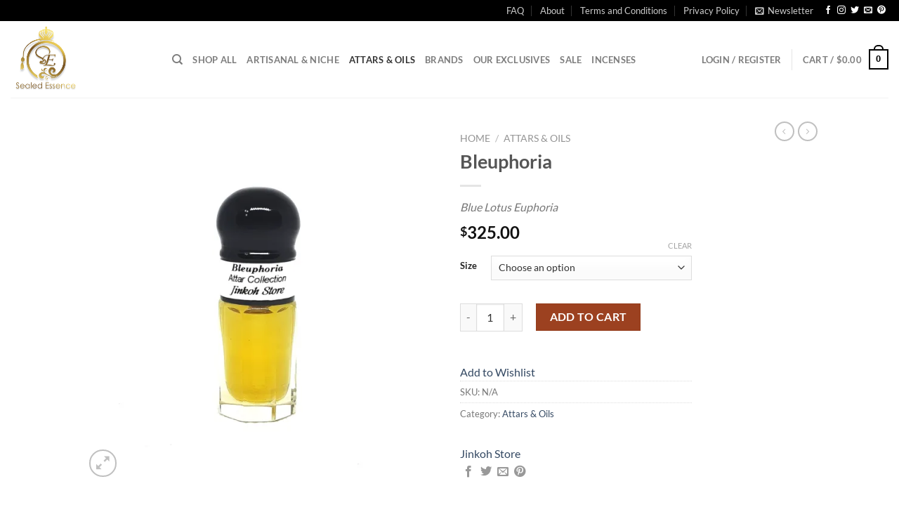

--- FILE ---
content_type: text/html; charset=UTF-8
request_url: https://www.sealedessence.com/product/bleuphoria/
body_size: 48079
content:
<!DOCTYPE html>
<html lang="en-US" class="loading-site no-js">
<head>
	<meta charset="UTF-8"/>
	<link rel="profile" href="http://gmpg.org/xfn/11"/>
	<link rel="pingback" href="https://www.sealedessence.com/xmlrpc.php"/>

					
				
<style id="jetpack-boost-critical-css">@media all{.pwb-clearfix:after{content:"";display:table;clear:both}.pwb-single-product-brands{padding-top:1em;display:flex;gap:.1em}}@media all{.wishlist-icon{position:relative}.wishlist-popup{opacity:0;max-height:0;position:absolute;overflow:hidden;padding:5px;margin-top:-10px;border-radius:5px;line-height:1.3;text-align:center;font-size:.9em;top:100%;background-color:rgba(0,0,0,.8);right:0;color:#fff}.wishlist-popup:after{bottom:100%;right:10px;border:solid transparent;content:" ";height:0;width:0;position:absolute;border-color:transparent;border-bottom-color:rgba(0,0,0,.8);border-width:10px;margin-left:-10px}.wishlist-popup a{color:#ccc;display:block}}@media all{@charset "UTF-8";html{font-family:sans-serif;-ms-text-size-adjust:100%;-webkit-text-size-adjust:100%}body{margin:0}figure,header,main,nav{display:block}a{background-color:transparent}strong{font-weight:inherit}strong{font-weight:bolder}img{border-style:none}svg:not(:root){overflow:hidden}button,input,select{font:inherit}button,input,select{overflow:visible}button,select{text-transform:none}[type=submit],button,html [type=button]{-webkit-appearance:button}[type=checkbox]{-webkit-box-sizing:border-box;box-sizing:border-box;padding:0}[type=search]{-webkit-appearance:textfield}[type=search]::-webkit-search-cancel-button{-webkit-appearance:none}*,:after,:before{-webkit-box-sizing:border-box;box-sizing:border-box}html{-webkit-box-sizing:border-box;box-sizing:border-box;background-attachment:fixed}body{color:#777;scroll-behavior:smooth;-webkit-font-smoothing:antialiased;-moz-osx-font-smoothing:grayscale}img{max-width:100%;height:auto;display:inline-block;vertical-align:middle}figure{margin:0}a,button,input{-ms-touch-action:manipulation;touch-action:manipulation}.col{position:relative;margin:0;padding:0 15px 30px;width:100%}.col-fit{-webkit-box-flex:1;-ms-flex:1;flex:1}.col-inner{position:relative;margin-left:auto;margin-right:auto;width:100%;background-position:50% 50%;background-size:cover;background-repeat:no-repeat;-webkit-box-flex:1;-ms-flex:1 0 auto;flex:1 0 auto}@media screen and (min-width:850px){.col:first-child .col-inner{margin-left:auto;margin-right:0}.col+.col .col-inner{margin-right:auto;margin-left:0}}@media screen and (max-width:849px){.col{padding-bottom:30px}}@media screen and (min-width:850px){.row-divided>.col+.col:not(.large-12){border-left:1px solid #ececec}}.small-columns-2>.col{max-width:50%;-ms-flex-preferred-size:50%;flex-basis:50%}@media screen and (min-width:550px){.medium-columns-3>.col{max-width:33.3333333333%;-ms-flex-preferred-size:33.3333333333%;flex-basis:33.3333333333%}}@media screen and (min-width:850px){.large-2{max-width:16.6666666667%;-ms-flex-preferred-size:16.6666666667%;flex-basis:16.6666666667%}.large-6{max-width:50%;-ms-flex-preferred-size:50%;flex-basis:50%}.large-12{max-width:100%;-ms-flex-preferred-size:100%;flex-basis:100%}.large-columns-4>.col{max-width:25%;-ms-flex-preferred-size:25%;flex-basis:25%}}.container,.container-width,.row,body{width:100%;margin-left:auto;margin-right:auto}.container{padding-left:15px;padding-right:15px}.container,.container-width,.row{max-width:1080px}.row.row-small{max-width:1065px}.row.row-large{max-width:1110px}.flex-row{-js-display:flex;display:-webkit-box;display:-ms-flexbox;display:flex;-webkit-box-orient:horizontal;-webkit-box-direction:normal;-ms-flex-flow:row nowrap;flex-flow:row nowrap;-webkit-box-align:center;-ms-flex-align:center;align-items:center;-webkit-box-pack:justify;-ms-flex-pack:justify;justify-content:space-between;width:100%}.header .flex-row{height:100%}.flex-col{max-height:100%}.flex-grow{-webkit-box-flex:1;-ms-flex:1;flex:1;-ms-flex-negative:1;-ms-flex-preferred-size:auto!important}.flex-center{margin:0 auto}.flex-left{margin-right:auto}.flex-right{margin-left:auto}@media (min-width:850px){.col2-set{-js-display:flex;display:-webkit-box;display:-ms-flexbox;display:flex}.col2-set>div+div{padding-left:30px}}@media all and (-ms-high-contrast:none){.nav>li>a>i{top:-1px}}.row{width:100%;-js-display:flex;display:-webkit-box;display:-ms-flexbox;display:flex;-webkit-box-orient:horizontal;-webkit-box-direction:normal;-ms-flex-flow:row wrap;flex-flow:row wrap}.container .row:not(.row-collapse),.lightbox-content .row:not(.row-collapse){padding-left:0;padding-right:0;margin-left:-15px;margin-right:-15px;width:auto}.container .row-small:not(.row-collapse){margin-left:-10px;margin-right:-10px;margin-bottom:0}.row-small>.col{padding:0 9.8px 19.6px;margin-bottom:0}@media screen and (min-width:850px){.row-large{padding-left:0;padding-right:0}.row-large>.col{padding:0 30px 30px;margin-bottom:0}}.nav-dropdown{position:absolute;min-width:260px;max-height:0;z-index:9;padding:20px 0;opacity:0;margin:0;color:#777;background-color:#fff;text-align:left;display:table;left:-99999px}.nav-dropdown:after{visibility:hidden;display:block;content:"";clear:both;height:0}.nav-dropdown li{display:block;margin:0;vertical-align:top}.nav-dropdown>li.html{min-width:260px}.nav-dropdown-default{padding:20px}.nav-dropdown-has-arrow li.has-dropdown:after,.nav-dropdown-has-arrow li.has-dropdown:before{bottom:-2px;z-index:10;opacity:0;left:50%;border:solid transparent;content:"";height:0;width:0;position:absolute}.nav-dropdown-has-arrow li.has-dropdown:after{border-color:transparent;border-bottom-color:#fff;border-width:8px;margin-left:-8px}.nav-dropdown-has-arrow li.has-dropdown:before{z-index:-999;border-width:11px;margin-left:-11px}.nav-dropdown-has-shadow .nav-dropdown{-webkit-box-shadow:1px 1px 15px rgba(0,0,0,.15);box-shadow:1px 1px 15px rgba(0,0,0,.15)}.nav-dropdown-has-arrow.nav-dropdown-has-border li.has-dropdown:before{border-bottom-color:#ddd}.nav-dropdown-has-border .nav-dropdown{border:2px solid #ddd}.nav p{margin:0;padding-bottom:0}.nav{margin:0;padding:0}.nav{width:100%;position:relative;display:inline-block;display:-webkit-box;display:-ms-flexbox;display:flex;-webkit-box-orient:horizontal;-webkit-box-direction:normal;-ms-flex-flow:row wrap;flex-flow:row wrap;-webkit-box-align:center;-ms-flex-align:center;align-items:center}.nav>li{display:inline-block;list-style:none;margin:0;padding:0;position:relative;margin:0 7px}.nav>li>a{padding:10px 0;display:inline-block;display:-webkit-inline-box;display:-ms-inline-flexbox;display:inline-flex;-ms-flex-wrap:wrap;flex-wrap:wrap;-webkit-box-align:center;-ms-flex-align:center;align-items:center}.nav.nav-small>li>a{vertical-align:top;padding-top:5px;padding-bottom:5px;font-weight:400}.nav-small.nav>li.html{font-size:.75em}.nav-center{-webkit-box-pack:center;-ms-flex-pack:center;justify-content:center}.nav-left{-webkit-box-pack:start;-ms-flex-pack:start;justify-content:flex-start}.nav-right{-webkit-box-pack:end;-ms-flex-pack:end;justify-content:flex-end}@media (max-width:849px){.medium-nav-center{-webkit-box-pack:center;-ms-flex-pack:center;justify-content:center}}.nav>li>a{color:rgba(102,102,102,.85)}.nav>li.active>a{color:rgba(17,17,17,.85)}.nav li:first-child{margin-left:0!important}.nav li:last-child{margin-right:0!important}.nav-uppercase>li>a{letter-spacing:.02em;text-transform:uppercase;font-weight:bolder}@media (min-width:850px){.nav-divided>li{margin:0 .7em}.nav-divided>li+li>a:after{content:"";position:absolute;top:50%;width:1px;border-left:1px solid rgba(0,0,0,.1);height:15px;margin-top:-7px;left:-1em}}li.html form,li.html input{margin:0}.nav-line>li>a:before{content:" ";position:absolute;top:0;left:50%;-webkit-transform:translateX(-50%);-ms-transform:translateX(-50%);transform:translateX(-50%);width:100%;background-color:#446084;opacity:0;height:3px}.nav-line>li.active>a:before{opacity:1}.tabbed-content{display:-webkit-box;display:-ms-flexbox;display:flex;-webkit-box-orient:horizontal;-webkit-box-direction:normal;-ms-flex-flow:row wrap;flex-flow:row wrap}.tabbed-content .nav,.tabbed-content .tab-panels{width:100%}.tab-panels{padding-top:1em}.tab-panels .entry-content{padding:0}.tab-panels .panel:not(.active){zoom:1;visibility:hidden;height:0;padding:0;display:block;overflow:hidden;opacity:0}.tab-panels .panel.active{display:block!important}@media (max-width:549px){.small-nav-collapse>li{width:100%;margin:0!important}.small-nav-collapse>li a{width:100%;display:block}}.nav.nav-vertical{-webkit-box-orient:vertical;-webkit-box-direction:normal;-ms-flex-flow:column;flex-flow:column}.nav.nav-vertical li{list-style:none;margin:0;width:100%}.nav-vertical>li{display:-webkit-box;display:-ms-flexbox;display:flex;-webkit-box-orient:horizontal;-webkit-box-direction:normal;-ms-flex-flow:row wrap;flex-flow:row wrap;-webkit-box-align:center;-ms-flex-align:center;align-items:center}.nav-vertical>li>a{display:-webkit-box;display:-ms-flexbox;display:flex;-webkit-box-align:center;-ms-flex-align:center;align-items:center;width:auto;-webkit-box-flex:1;-ms-flex-positive:1;flex-grow:1}.nav-vertical>li.html{padding-top:1em;padding-bottom:1em}.nav-sidebar.nav-vertical>li+li{border-top:1px solid #ececec}.nav-vertical>li+li{border-top:1px solid #ececec}.nav-vertical .social-icons{display:block;width:100%}.badge-container{margin:30px 0 0}.badge{display:table;z-index:20;height:2.8em;width:2.8em;-webkit-backface-visibility:hidden;backface-visibility:hidden}.badge-inner{display:table-cell;vertical-align:middle;text-align:center;width:100%;height:100%;background-color:#446084;line-height:.85;color:#fff;font-weight:bolder;padding:2px;white-space:nowrap}.badge-circle{margin-left:-.4em}.badge-circle .badge-inner{border-radius:999px}.banner{position:relative;background-color:#446084;width:100%;min-height:30px}.banner-bg{overflow:hidden}.banner-layers{max-height:100%;height:100%;position:relative}@media (max-width:549px){.banner-layers{overflow:auto;-webkit-overflow-scrolling:touch}}.banner-layers>*{position:absolute!important}.box{width:100%;position:relative;margin:0 auto}.box a{display:inline-block}.box-image>div>a{display:block}.box-text{padding-top:.7em;padding-bottom:1.4em;position:relative;width:100%;font-size:.9em}@media (max-width:549px){.box-text{font-size:85%}}.box-image{position:relative;height:auto;margin:0 auto;overflow:hidden}.box-text.text-center{padding-left:10px;padding-right:10px}.box-image img{max-width:100%;width:100%;margin:0 auto}.button,button,input[type=button]{position:relative;display:inline-block;background-color:transparent;text-transform:uppercase;font-size:.97em;letter-spacing:.03em;font-weight:bolder;text-align:center;color:currentColor;text-decoration:none;border:1px solid transparent;vertical-align:middle;border-radius:0;margin-top:0;margin-right:1em;text-shadow:none;line-height:2.4em;min-height:2.5em;padding:0 1.2em;max-width:100%;text-rendering:optimizeLegibility;-webkit-box-sizing:border-box;box-sizing:border-box}.button.is-outline{line-height:2.19em}.button,input[type=button].button{color:#fff;background-color:#446084;background-color:var(--primary-color);border-color:rgba(0,0,0,.05)}.button.is-outline{border:2px solid currentColor;background-color:transparent}.is-form,input[type=button].is-form{overflow:hidden;position:relative;background-color:#f9f9f9;text-shadow:1px 1px 1px #fff;color:#666;border:1px solid #ddd;text-transform:none;font-weight:400}.dark .button{color:#fff}.is-outline{color:silver}.primary{background-color:#446084}.button.alt,.secondary{background-color:#d26e4b}.text-right .button:last-of-type{margin-right:0!important}.flex-col .button,.flex-col button,.flex-col input{margin-bottom:0}.is-divider{height:3px;display:block;background-color:rgba(0,0,0,.1);margin:1em 0;width:100%;max-width:30px}form{margin-bottom:0}input[type=email],input[type=number],input[type=password],input[type=search],input[type=text],select{-webkit-box-sizing:border-box;box-sizing:border-box;border:1px solid #ddd;padding:0 .75em;height:2.507em;font-size:.97em;border-radius:0;max-width:100%;width:100%;vertical-align:middle;background-color:#fff;color:#333;-webkit-box-shadow:inset 0 1px 2px rgba(0,0,0,.1);box-shadow:inset 0 1px 2px rgba(0,0,0,.1)}input[type=email],input[type=number],input[type=search],input[type=text]{-webkit-appearance:none;-moz-appearance:none;appearance:none}label{font-weight:700;display:block;font-size:.9em;margin-bottom:.4em}input[type=checkbox]{display:inline;margin-right:10px;font-size:16px}select{-webkit-box-shadow:inset 0 -1.4em 1em 0 rgba(0,0,0,.02);box-shadow:inset 0 -1.4em 1em 0 rgba(0,0,0,.02);background-color:#fff;-webkit-appearance:none;-moz-appearance:none;background-image:url([data-uri]);background-position:right .45em top 50%;background-repeat:no-repeat;padding-right:1.4em;background-size:auto 16px;border-radius:0;display:block}.form-flat input:not([type=submit]){background-color:rgba(0,0,0,.03);-webkit-box-shadow:none;box-shadow:none;border-color:rgba(0,0,0,.09);color:currentColor!important;border-radius:99px}.form-flat button,.form-flat input{border-radius:99px}.dark .form-flat input:not([type=submit]),.nav-dark .form-flat input:not([type=submit]){background-color:rgba(255,255,255,.2)!important;border-color:rgba(255,255,255,.09);color:#fff}.dark .form-flat input::-webkit-input-placeholder,.nav-dark .form-flat input::-webkit-input-placeholder{color:#fff}i[class^=icon-]{font-family:fl-icons!important;font-display:block;speak:none!important;margin:0;padding:0;display:inline-block;font-style:normal!important;font-weight:400!important;font-variant:normal!important;text-transform:none!important;position:relative;line-height:1.2}.button i,button i{vertical-align:middle;top:-1.5px}a.icon:not(.button){font-family:sans-serif;margin-left:.25em;margin-right:.25em;font-size:1.2em}.header a.icon:not(.button){margin-left:.3em;margin-right:.3em}.header .nav-small a.icon:not(.button){font-size:1em}.button.icon{margin-left:.12em;margin-right:.12em;min-width:2.5em;padding-left:.6em;padding-right:.6em;display:inline-block}.button.icon i{font-size:1.2em}.button.icon.circle{padding-left:0;padding-right:0}.button.icon.circle>i{margin:0 8px}.button.icon.circle>i:only-child{margin:0}.nav>li>a>i{vertical-align:middle;font-size:20px}.nav>li>a>i+span{margin-left:5px}.nav-small>li>a>i{font-size:1em}.nav>li>a>i.icon-search{font-size:1.2em}.nav>li>a>i.icon-menu{font-size:1.9em}.nav>li.has-icon>a>i{min-width:1em}.nav-vertical>li>a>i{font-size:16px;opacity:.6}.image-icon{display:inline-block;height:auto;vertical-align:middle;position:relative}span+.image-icon{margin-left:10px}img{opacity:1}.overlay{position:absolute;top:0;bottom:0;height:100%;left:-1px;right:-1px;background-color:rgba(0,0,0,.15)}img.back-image{right:0;width:100%;height:100%;bottom:0;left:0;top:0;position:absolute;-o-object-position:50% 50%;object-position:50% 50%;-o-object-fit:cover;object-fit:cover;font-family:"object-fit: cover;"}.image-tools{padding:10px;position:absolute}.image-tools a:last-child{margin-bottom:0}.image-tools a.button{display:block}.image-tools.bottom.left{padding-top:0;padding-right:0}.image-tools.top.right{padding-bottom:0;padding-left:0}.image-tools .cart-icon{position:absolute;left:10px;margin:5px;bottom:100%}@media only screen and (max-device-width:1024px){.image-tools{opacity:1!important;padding:5px}}.lightbox-content{background-color:#fff;max-width:875px;margin:0 auto;-webkit-box-shadow:3px 3px 20px 0 rgba(0,0,0,.15);box-shadow:3px 3px 20px 0 rgba(0,0,0,.15);position:relative}.lightbox-content .lightbox-inner{padding:30px 20px}.pswp__bg{background-color:rgba(0,0,0,.6)}@media (min-width:549px){.pswp__top-bar{background-color:transparent!important}}.pswp__item{opacity:0}.pswp__caption__center{text-align:center}.mfp-hide{display:none!important}.loading-spin{position:relative}.loading-spin{content:"";margin:0 auto;font-size:10px;text-indent:-9999em;border-top:3px solid rgba(0,0,0,.1)!important;border-right:3px solid rgba(0,0,0,.1)!important;border-bottom:3px solid rgba(0,0,0,.1)!important;opacity:.8;border-left:3px solid #446084;border-radius:50%;width:30px;height:30px}.loading-spin{border-radius:50%;width:30px;height:30px}.row-slider,.slider{position:relative;scrollbar-width:none}.slider:not(.flickity-enabled){white-space:nowrap;overflow-y:hidden;overflow-x:scroll;width:auto;-ms-overflow-style:-ms-autohiding-scrollbar}.row-slider::-webkit-scrollbar,.slider::-webkit-scrollbar{width:0!important;height:0!important}.row-slider:not(.flickity-enabled){display:block!important}.slider:not(.flickity-enabled)>*{display:inline-block!important;white-space:normal!important;vertical-align:top}.slider>div:not(.col){width:100%}.slider-nav-reveal{padding-top:0;overflow:hidden}table{width:100%;margin-bottom:1em;border-color:#ececec;border-spacing:0}td,th{padding:.5em;text-align:left;border-bottom:1px solid #ececec;line-height:1.3;font-size:.9em}td{color:#666}th:first-child{padding-left:0}td:last-child{padding-right:0}td p,td select{margin:.5em 0}label{color:#222}.text-box{max-height:100%}.text-box .text-box-content{position:relative;z-index:10;-webkit-backface-visibility:hidden;backface-visibility:hidden}a{color:#334862;text-decoration:none}a.plain{color:currentColor}.dark a{color:currentColor}ul{list-style:disc}ul{margin-top:0;padding:0}ul ul{margin:1.5em 0 1.5em 3em}li{margin-bottom:.6em}.entry-summary ul li{margin-left:1.3em}.button,button,input,select{margin-bottom:1em}figure,form,p,ul{margin-bottom:1.3em}form p{margin-bottom:.5em}body{line-height:1.6}h1,h2,h3,h4{color:#555;width:100%;margin-top:0;margin-bottom:.5em;text-rendering:optimizeSpeed}h1{font-size:1.7em;line-height:1.3}h2{font-size:1.6em;line-height:1.3}h3{font-size:1.25em}h4{font-size:1.125em}@media (max-width:549px){h1{font-size:1.4em}h2{font-size:1.2em}h3{font-size:1em}}p{margin-top:0}p.lead{font-size:1.3em}.uppercase,th{line-height:1.05;letter-spacing:.05em;text-transform:uppercase}.is-normal{font-weight:400}.uppercase{line-height:1.2;text-transform:uppercase}.is-larger{font-size:1.3em}.is-small{font-size:.8em}.is-smaller{font-size:.75em}@media (max-width:549px){.is-larger{font-size:1.2em}}.box-text a:not(.button){line-height:1.3;margin-top:.1em;margin-bottom:.1em}.box-text p{margin-top:.1em;margin-bottom:.1em}.banner .button{margin-top:.5em;margin-bottom:.5em}.banner h3{font-size:2em}.banner h3{padding:0;font-weight:400;margin-top:.2em;margin-bottom:.2em;line-height:1}.banner p{padding:0;margin-top:1em;margin-bottom:1em}.nav>li>a{font-size:.8em}.nav>li.html{font-size:.85em}.container:after,.row:after{content:"";display:table;clear:both}@media (max-width:549px){.hide-for-small{display:none!important}}@media (min-width:850px){.show-for-medium{display:none!important}}@media (max-width:849px){.hide-for-medium{display:none!important}}.full-width{width:100%!important;max-width:100%!important;padding-left:0!important;padding-right:0!important;display:block}.mb-0{margin-bottom:0!important}.ml-0{margin-left:0!important}.mb-half{margin-bottom:15px}.ml-half{margin-left:15px}.mb-half:last-child{margin-bottom:0}.pb-half{padding-bottom:15px}.pt-half{padding-top:15px}.pb-0{padding-bottom:0!important}.no-padding{padding:0!important}.inner-padding{padding:30px}.text-left{text-align:left}.text-center{text-align:center}.text-right{text-align:right}.text-center .is-divider,.text-center>div,.text-center>div>div{margin-left:auto;margin-right:auto}.relative{position:relative!important}.absolute{position:absolute!important}.fixed{position:fixed!important;z-index:12}.top{top:0}.right{right:0}.left{left:0}.bottom{bottom:0}.fill{position:absolute;top:0;left:0;height:100%;right:0;bottom:0;padding:0!important;margin:0!important}.bg-fill{background-size:cover!important;background-repeat:no-repeat!important;background-position:50% 50%}.circle{border-radius:999px!important;-o-object-fit:cover;object-fit:cover}.has-border{border:2px solid #446084;padding:15px 30px 30px}.z-1{z-index:21}.z-3{z-index:23}.z-top{z-index:9995}.is-transparent{background-color:transparent!important}.no-text-overflow{white-space:nowrap;overflow:hidden;-o-text-overflow:ellipsis;text-overflow:ellipsis}.op-7{opacity:.7}.no-scrollbar{-ms-overflow-style:-ms-autohiding-scrollbar;scrollbar-width:none}.no-scrollbar::-webkit-scrollbar{width:0!important;height:0!important}.screen-reader-text{clip:rect(1px,1px,1px,1px);position:absolute!important;height:1px;width:1px;overflow:hidden}@media screen and (max-width:549px){.x10{left:10%}.y50{top:50.3%;-webkit-transform:translateY(-50%);-ms-transform:translateY(-50%);transform:translateY(-50%)}}@media screen and (min-width:550px)and (max-width:849px){.md-x10{left:10%}.md-y50{top:50%;-webkit-transform:translateY(-50%)!important;-ms-transform:translateY(-50%)!important;transform:translateY(-50%)!important}}@media screen and (min-width:850px){.lg-x10{left:10%}.lg-y50{top:50%;-webkit-transform:translateY(-50%)!important;-ms-transform:translateY(-50%)!important;transform:translateY(-50%)!important}}.res-text{font-size:11px}@media screen and (min-width:550px){.res-text{font-size:1.8vw}}@media screen and (min-width:850px){.res-text{font-size:16px}}[data-animate]{will-change:filter,transform,opacity;-webkit-backface-visibility:hidden;opacity:0!important}[data-animate=fadeInUp]{-webkit-transform:translate3d(0,70px,0);transform:translate3d(0,70px,0)}.is-border{border-width:1px;border-style:solid;border-color:#ececec;position:absolute;border-radius:0;margin:0;top:0;bottom:0;right:0;left:0}.is-dashed{border-style:dashed}.hover-slide-in,.show-on-hover{opacity:0;-webkit-filter:blur(0);filter:blur(0)}.hover-slide-in{-webkit-transform:translateY(100%) translateZ(0);transform:translateY(100%) translateZ(0)}.button.tooltip{opacity:1}.dark,.dark p{color:#f1f1f1}.dark h3,.dark label{color:#fff}.nav-dark .nav>li>a{color:rgba(255,255,255,.8)}.nav-dark .nav-divided>li+li>a:after{border-color:rgba(255,255,255,.2)}.nav-dark .nav>li.html{color:#fff}html{overflow-x:hidden}@media (max-width:849px){body{overflow-x:hidden}}#main,#wrapper{background-color:#fff;position:relative}.header,.header-wrapper{width:100%;z-index:30;position:relative;background-size:cover;background-position:50% 0}.header-bg-color{background-color:rgba(255,255,255,.9)}.header-top{display:-webkit-box;display:-ms-flexbox;display:flex;-webkit-box-align:center;-ms-flex-align:center;align-items:center;-ms-flex-wrap:no-wrap;flex-wrap:no-wrap}.header-bg-color,.header-bg-image{background-position:50% 0}.header-top{background-color:#446084;z-index:11;position:relative;min-height:20px}.header-main{z-index:10;position:relative}.top-divider{margin-bottom:-1px;border-top:1px solid currentColor;opacity:.1}.nav>li.header-divider{border-left:1px solid rgba(0,0,0,.1);height:30px;vertical-align:middle;position:relative;margin:0 7.5px}.header-full-width .container{max-width:100%!important}.entry-content{padding-top:1.5em;padding-bottom:1.5em}.breadcrumbs{color:#222;font-weight:700;letter-spacing:0;padding:0}.product-info .breadcrumbs{font-size:.85em;margin:0 0 .5em}.breadcrumbs .divider{position:relative;top:0;opacity:.35;margin:0 .3em;font-weight:300}.breadcrumbs a{color:rgba(102,102,102,.7);font-weight:400}.breadcrumbs a:first-of-type{margin-left:0}html{background-color:#5b5b5b}.back-to-top{margin:0;opacity:0;bottom:20px;right:20px;-webkit-transform:translateY(30%);-ms-transform:translateY(30%);transform:translateY(30%)}.logo{line-height:1;margin:0}.logo a{text-decoration:none;display:block;color:#446084;font-size:32px;text-transform:uppercase;font-weight:bolder;margin:0}.logo img{display:block;width:auto}.header-logo-dark{display:none!important}.logo-left .logo{margin-left:0;margin-right:30px}@media screen and (max-width:849px){.header-inner .nav{-ms-flex-wrap:nowrap;flex-wrap:nowrap}.medium-logo-center .flex-left{-webkit-box-ordinal-group:2;-ms-flex-order:1;order:1;-webkit-box-flex:1;-ms-flex:1 1 0;flex:1 1 0}.medium-logo-center .logo{-webkit-box-ordinal-group:3;-ms-flex-order:2;order:2;text-align:center;margin:0 15px}.medium-logo-center .logo img{margin:0 auto}.medium-logo-center .flex-right{-webkit-box-flex:1;-ms-flex:1 1 0;flex:1 1 0;-webkit-box-ordinal-group:4;-ms-flex-order:3;order:3}}.next-prev-thumbs li{position:relative;display:inline-block;margin:0 1px!important}.next-prev-thumbs li .button{margin-bottom:0}.next-prev-thumbs .nav-dropdown{padding:2px;width:90px;min-width:90px}.sidebar-menu .search-form{display:block!important}.searchform-wrapper form{margin-bottom:0}.sidebar-menu .search-form{padding:5px 0;width:100%}.searchform-wrapper:not(.form-flat) .submit-button{border-top-left-radius:0!important;border-bottom-left-radius:0!important}.searchform{position:relative}.searchform .button.icon{margin:0}.searchform .button.icon i{font-size:1.2em}.searchform-wrapper{width:100%}.header .search-form .live-search-results{text-align:left;color:#111;top:105%;-webkit-box-shadow:0 0 10px 0 rgba(0,0,0,.1);box-shadow:0 0 10px 0 rgba(0,0,0,.1);left:0;right:0;background-color:rgba(255,255,255,.95);position:absolute}.header li .html .live-search-results{top:0;position:relative;-webkit-box-shadow:none;box-shadow:none;background-color:transparent}.icon-menu:before{content:""}.icon-heart:before{content:""}.icon-angle-left:before{content:""}.icon-angle-right:before{content:""}.icon-angle-up:before{content:""}.icon-twitter:before{content:""}.icon-envelop:before{content:""}.icon-facebook:before{content:""}.icon-instagram:before{content:""}.icon-pinterest:before{content:""}.icon-search:before{content:""}.icon-expand:before{content:""}.social-icons{display:inline-block;vertical-align:middle;font-size:.85em;color:#999}.html .social-icons{font-size:1em}.social-icons i{min-width:1em}.nav-dark .social-icons{color:#fff}}@media all{@charset "UTF-8";.grid-tools{display:-webkit-box;display:-ms-flexbox;display:flex;width:100%;padding:0!important;margin-bottom:-1px;-webkit-backface-visibility:hidden;backface-visibility:hidden;white-space:nowrap}.grid-tools a{-o-text-overflow:ellipsis;text-overflow:ellipsis;opacity:.95;display:block;width:100%;padding:.4em 0 .5em;font-size:.85em;font-weight:700;text-transform:uppercase;background-color:#446084;color:#f1f1f1}.grid-tools a+a{border-left:1px solid rgba(255,255,255,.1)}.grid-tools .add-to-cart-grid{width:0}.box-image .out-of-stock-label{color:#333;font-weight:700;text-transform:uppercase;position:absolute;top:40%;left:0;right:0;background:#fff;padding:20px 0;background:rgba(255,255,255,.9);text-align:center;opacity:.9}.woocommerce-form-login .button{margin-bottom:0}.woocommerce-privacy-policy-text{font-size:85%}p.form-row-wide{clear:both}.woocommerce-product-gallery figure{margin:0}.woocommerce-form-register .woocommerce-privacy-policy-text{margin-bottom:1.5em}.price{line-height:1}.product-info .price{font-size:1.5em;margin:.5em 0;font-weight:bolder}.price-wrapper .price{display:block}span.amount{white-space:nowrap;color:#111;font-weight:700}.header-cart-title span.amount{color:currentColor}.product-main{padding:40px 0}.product-info{padding-top:10px}.product-summary .woocommerce-Price-currencySymbol{font-size:.75em;vertical-align:top;margin-top:.05em}.product-summary .quantity{margin-bottom:1em}.product-summary .variations_button{padding:.5em 0}.product-summary table tr+tr{border-top:1px dashed #ddd}.product_meta{font-size:.8em;margin-bottom:1em}.product_meta>span{display:block;border-top:1px dotted #ddd;padding:5px 0}.product-gallery{padding-bottom:0!important}.product-gallery-slider img{width:100%}.product-footer .woocommerce-tabs{padding:30px 0;border-top:1px solid #ececec}.product-footer .woocommerce-tabs>.nav-line:not(.nav-vertical){margin-top:-31px}#product-sidebar .next-prev-thumbs{margin:-.5em 0 3em}.product-sidebar-small{font-size:.9em}.product-section{border-top:1px solid #ececec}.quantity{opacity:1;display:inline-block;display:-webkit-inline-box;display:-ms-inline-flexbox;display:inline-flex;margin-right:1em;white-space:nowrap;vertical-align:top}.quantity .button.minus{border-right:0!important;border-top-right-radius:0!important;border-bottom-right-radius:0!important}.quantity .button.plus{border-left:0!important;border-top-left-radius:0!important;border-bottom-left-radius:0!important}.quantity .minus,.quantity .plus{padding-left:.5em;padding-right:.5em}.quantity input{padding-left:0;padding-right:0;display:inline-block;vertical-align:top;margin:0}.quantity input[type=number]{max-width:2.5em;width:2.5em;text-align:center;border-radius:0!important;-webkit-appearance:textfield;-moz-appearance:textfield;appearance:textfield;font-size:1em}@media (max-width:549px){.quantity input[type=number]{width:2em}}.cart-icon{display:inline-block}.cart-icon strong{border-radius:0;font-weight:700;margin:.3em 0;border:2px solid #446084;color:#446084;position:relative;display:inline-block;vertical-align:middle;text-align:center;width:2.2em;height:2.2em;font-size:1em;line-height:1.9em;font-family:Helvetica,Arial,Sans-serif}.cart-icon strong:after{bottom:100%;margin-bottom:0;margin-left:-7px;height:8px;width:14px;left:50%;content:" ";position:absolute;border:2px solid #446084;border-top-left-radius:99px;border-top-right-radius:99px;border-bottom:0}.woocommerce-mini-cart__empty-message{text-align:center}.variations{position:relative}.variations td{vertical-align:middle;padding:.2em 0;border:0}.variations .reset_variations{position:absolute;right:0;bottom:95%;color:currentColor;opacity:.6;font-size:11px;text-transform:uppercase}}@media all{.wpforms-container noscript.wpforms-error-noscript{color:#900}.wpforms-container .wpforms-submit-container{padding:10px 0 0 0;position:relative}.wpforms-container .wpforms-submit-spinner{margin-left:.5em}.wpforms-container{margin-bottom:26px}.wpforms-container .wpforms-field-hp{display:none!important;position:absolute!important;left:-9000px!important}.wpforms-container input.wpforms-field-medium{max-width:60%}.wpforms-container input.wpforms-field-large{max-width:100%}.wpforms-container .wpforms-field{padding:10px 0;position:relative}.wpforms-container .wpforms-field-label{display:block;font-weight:700;float:none;word-break:break-word;word-wrap:break-word}.wpforms-container input[type=email],.wpforms-container input[type=text]{display:block;width:100%;box-sizing:border-box;-webkit-box-sizing:border-box;-moz-box-sizing:border-box;float:none;font-family:inherit}@media only screen and (max-width:600px){.wpforms-container .wpforms-field:not(.wpforms-field-phone):not(.wpforms-field-select-style-modern){overflow-x:hidden}.wpforms-container .wpforms-form .wpforms-field>*{max-width:100%}}}@media all{.pswp__button{width:44px;height:44px;position:relative;background:0 0;overflow:visible;-webkit-appearance:none;display:block;border:0;padding:0;margin:0;float:right;opacity:.75;-webkit-box-shadow:none;box-shadow:none}.pswp__button,.pswp__button--arrow--left:before,.pswp__button--arrow--right:before{background:url(default-skin.png) 0 0 no-repeat;background-size:264px 88px;width:44px;height:44px}.pswp__button--close{background-position:0 -44px}.pswp__button--zoom{display:none;background-position:-88px 0}.pswp__button--arrow--left,.pswp__button--arrow--right{background:0 0;top:50%;margin-top:-50px;width:70px;height:100px;position:absolute}.pswp__button--arrow--left{left:0}.pswp__button--arrow--right{right:0}.pswp__button--arrow--left:before,.pswp__button--arrow--right:before{content:'';top:35px;background-color:rgba(0,0,0,.3);height:30px;width:32px;position:absolute}.pswp__button--arrow--left:before{left:6px;background-position:-138px -44px}.pswp__button--arrow--right:before{right:6px;background-position:-94px -44px}.pswp__share-modal{display:block;background:rgba(0,0,0,.5);width:100%;height:100%;top:0;left:0;padding:10px;position:absolute;z-index:1600;opacity:0;-webkit-backface-visibility:hidden;will-change:opacity}.pswp__share-modal--hidden{display:none}.pswp__share-tooltip{z-index:1620;position:absolute;background:#fff;top:56px;border-radius:2px;display:block;width:auto;right:44px;-webkit-box-shadow:0 2px 5px rgba(0,0,0,.25);box-shadow:0 2px 5px rgba(0,0,0,.25);-webkit-transform:translateY(6px);-ms-transform:translateY(6px);transform:translateY(6px);-webkit-backface-visibility:hidden;will-change:transform}.pswp__counter{position:absolute;left:0;top:0;height:44px;font-size:13px;line-height:44px;color:#fff;opacity:.75;padding:0 10px}.pswp__caption{position:absolute;left:0;bottom:0;width:100%;min-height:44px}.pswp__caption__center{text-align:left;max-width:420px;margin:0 auto;font-size:13px;padding:10px;line-height:20px;color:#ccc}.pswp__preloader{width:44px;height:44px;position:absolute;top:0;left:50%;margin-left:-22px;opacity:0;will-change:opacity;direction:ltr}@media screen and (max-width:1024px){.pswp__preloader{position:relative;left:auto;top:auto;margin:0;float:right}}.pswp__ui{-webkit-font-smoothing:auto;visibility:visible;opacity:1;z-index:1550}.pswp__top-bar{position:absolute;left:0;top:0;height:44px;width:100%}.pswp__caption,.pswp__top-bar{-webkit-backface-visibility:hidden;will-change:opacity}.pswp__caption,.pswp__top-bar{background-color:rgba(0,0,0,.5)}.pswp__ui--hidden .pswp__button--arrow--left,.pswp__ui--hidden .pswp__button--arrow--right,.pswp__ui--hidden .pswp__caption,.pswp__ui--hidden .pswp__top-bar{opacity:.001}}@media all{@charset "UTF-8";.screen-reader-text{clip:rect(1px,1px,1px,1px);word-wrap:normal!important;border:0;-webkit-clip-path:inset(50%);clip-path:inset(50%);height:1px;margin:-1px;overflow:hidden;padding:0;position:absolute!important;width:1px}}@media all{button.pswp__button{box-shadow:none!important;background-image:url(default-skin/default-skin.png)!important}button.pswp__button,button.pswp__button--arrow--left::before,button.pswp__button--arrow--right::before{background-color:transparent!important}button.pswp__button--arrow--left,button.pswp__button--arrow--right{background-image:none!important}.pswp{display:none;position:absolute;width:100%;height:100%;left:0;top:0;overflow:hidden;-ms-touch-action:none;touch-action:none;z-index:1500;-webkit-text-size-adjust:100%;-webkit-backface-visibility:hidden;outline:0}.pswp *{-webkit-box-sizing:border-box;box-sizing:border-box}.pswp__bg{position:absolute;left:0;top:0;width:100%;height:100%;background:#000;opacity:0;-webkit-transform:translateZ(0);transform:translateZ(0);-webkit-backface-visibility:hidden;will-change:opacity}.pswp__scroll-wrap{position:absolute;left:0;top:0;width:100%;height:100%;overflow:hidden}.pswp__container{-ms-touch-action:none;touch-action:none;position:absolute;left:0;right:0;top:0;bottom:0}.pswp__container{-webkit-touch-callout:none}.pswp__bg{will-change:opacity}.pswp__container{-webkit-backface-visibility:hidden}.pswp__item{position:absolute;left:0;right:0;top:0;bottom:0;overflow:hidden}}</style><meta name='robots' content='index, follow, max-image-preview:large, max-snippet:-1, max-video-preview:-1'/>

<meta name="viewport" content="width=device-width, initial-scale=1"/>
	<!-- This site is optimized with the Yoast SEO plugin v20.13 - https://yoast.com/wordpress/plugins/seo/ -->
	<title>Bleuphoria - Sealed Essence</title>
	<meta name="description" content="the Euphoria of Blue Lotus."/>
	<link rel="canonical" href="https://www.sealedessence.com/product/bleuphoria/"/>
	<meta property="og:locale" content="en_US"/>
	<meta property="og:type" content="product"/>
	<meta property="og:title" content="Bleuphoria - Sealed Essence"/>
	<meta property="og:description" content="the Euphoria of Blue Lotus."/>
	<meta property="og:url" content="https://www.sealedessence.com/product/bleuphoria/"/>
	<meta property="og:site_name" content="Sealed Essence"/>
	<meta property="article:modified_time" content="2022-04-01T11:44:36+00:00"/>
	<meta property="og:image" content="https://i1.wp.com/www.sealedessence.com/wp-content/uploads/2021/09/6BB4DECA-95C3-4CDF-B3DE-50321ADC6B50.jpeg?fit=2048%2C2048&ssl=1"/>
	<meta property="og:image:width" content="2048"/>
	<meta property="og:image:height" content="2048"/>
	<meta property="og:image:type" content="image/jpeg"/>
	<meta name="twitter:card" content="summary_large_image"/>
	<meta name="twitter:site" content="@SealedEssence"/>
	<meta name="twitter:label1" content="Availability"/>
	<meta name="twitter:data1" content="Out of stock"/>
	
	<meta property="og:availability" content="out of stock"/>
	<meta property="product:availability" content="out of stock"/>
	<meta property="product:condition" content="new"/>
	<!-- / Yoast SEO plugin. -->


<link rel='dns-prefetch' href='//stats.wp.com'/>
<link rel='dns-prefetch' href='//js.hs-scripts.com'/>
<link rel='dns-prefetch' href='//i0.wp.com'/>
<link rel='dns-prefetch' href='//c0.wp.com'/>
<link rel='prefetch' href='https://www.sealedessence.com/wp-content/themes/flatsome/assets/js/flatsome.js?ver=a0a7aee297766598a20e'/>
<link rel='prefetch' href='https://www.sealedessence.com/wp-content/themes/flatsome/assets/js/chunk.slider.js?ver=3.18.7'/>
<link rel='prefetch' href='https://www.sealedessence.com/wp-content/themes/flatsome/assets/js/chunk.popups.js?ver=3.18.7'/>
<link rel='prefetch' href='https://www.sealedessence.com/wp-content/themes/flatsome/assets/js/chunk.tooltips.js?ver=3.18.7'/>
<link rel='prefetch' href='https://www.sealedessence.com/wp-content/themes/flatsome/assets/js/woocommerce.js?ver=49415fe6a9266f32f1f2'/>
<link rel="alternate" type="application/rss+xml" title="Sealed Essence &raquo; Feed" href="https://www.sealedessence.com/feed/"/>
<link rel="alternate" type="application/rss+xml" title="Sealed Essence &raquo; Comments Feed" href="https://www.sealedessence.com/comments/feed/"/>

<style type="text/css">img.wp-smiley,img.emoji{display:inline!important;border:none!important;box-shadow:none!important;height:1em!important;width:1em!important;margin:0 .07em!important;vertical-align:-.1em!important;background:none!important;padding:0!important}</style>
	<noscript><link rel='stylesheet' id='font-awesome-css' href='https://www.sealedessence.com/wp-content/plugins/woocommerce-ajax-filters/berocket/assets/css/font-awesome.min.css?ver=6.2.8' type='text/css' media='all'/>
</noscript><script src="/cdn-cgi/scripts/7d0fa10a/cloudflare-static/rocket-loader.min.js" data-cf-settings="144dbba883eff8c8636dfdf6-|49"></script><link rel='stylesheet' id='font-awesome-css' href='https://www.sealedessence.com/wp-content/plugins/woocommerce-ajax-filters/berocket/assets/css/font-awesome.min.css?ver=6.2.8' type='text/css' media="not all" data-media="all" onload="this.media=this.dataset.media; delete this.dataset.media; this.removeAttribute( 'onload' );"/>
<style id='font-awesome-inline-css' type='text/css'>[data-font="FontAwesome"]:before{font-family:'FontAwesome'!important;content:attr(data-icon)!important;speak:none!important;font-weight:normal!important;font-variant:normal!important;text-transform:none!important;line-height:1!important;font-style:normal!important;-webkit-font-smoothing:antialiased!important;-moz-osx-font-smoothing:grayscale!important}</style>
<noscript><link rel='stylesheet' id='berocket_aapf_widget-style-css' href='https://www.sealedessence.com/wp-content/plugins/woocommerce-ajax-filters/assets/frontend/css/fullmain.min.css?ver=1.6.9.2' type='text/css' media='all'/>
</noscript><script src="/cdn-cgi/scripts/7d0fa10a/cloudflare-static/rocket-loader.min.js" data-cf-settings="144dbba883eff8c8636dfdf6-|49"></script><link rel='stylesheet' id='berocket_aapf_widget-style-css' href='https://www.sealedessence.com/wp-content/plugins/woocommerce-ajax-filters/assets/frontend/css/fullmain.min.css?ver=1.6.9.2' type='text/css' media="not all" data-media="all" onload="this.media=this.dataset.media; delete this.dataset.media; this.removeAttribute( 'onload' );"/>
<style id='wp-block-library-inline-css' type='text/css'>
:root{--wp-admin-theme-color:#007cba;--wp-admin-theme-color--rgb:0,124,186;--wp-admin-theme-color-darker-10:#006ba1;--wp-admin-theme-color-darker-10--rgb:0,107,161;--wp-admin-theme-color-darker-20:#005a87;--wp-admin-theme-color-darker-20--rgb:0,90,135;--wp-admin-border-width-focus:2px;--wp-block-synced-color:#7a00df;--wp-block-synced-color--rgb:122,0,223}@media (-webkit-min-device-pixel-ratio:2),(min-resolution:192dpi){:root{--wp-admin-border-width-focus:1.5px}}.wp-element-button{cursor:pointer}:root{--wp--preset--font-size--normal:16px;--wp--preset--font-size--huge:42px}:root .has-very-light-gray-background-color{background-color:#eee}:root .has-very-dark-gray-background-color{background-color:#313131}:root .has-very-light-gray-color{color:#eee}:root .has-very-dark-gray-color{color:#313131}:root .has-vivid-green-cyan-to-vivid-cyan-blue-gradient-background{background:linear-gradient(135deg,#00d084,#0693e3)}:root .has-purple-crush-gradient-background{background:linear-gradient(135deg,#34e2e4,#4721fb 50%,#ab1dfe)}:root .has-hazy-dawn-gradient-background{background:linear-gradient(135deg,#faaca8,#dad0ec)}:root .has-subdued-olive-gradient-background{background:linear-gradient(135deg,#fafae1,#67a671)}:root .has-atomic-cream-gradient-background{background:linear-gradient(135deg,#fdd79a,#004a59)}:root .has-nightshade-gradient-background{background:linear-gradient(135deg,#330968,#31cdcf)}:root .has-midnight-gradient-background{background:linear-gradient(135deg,#020381,#2874fc)}.has-regular-font-size{font-size:1em}.has-larger-font-size{font-size:2.625em}.has-normal-font-size{font-size:var(--wp--preset--font-size--normal)}.has-huge-font-size{font-size:var(--wp--preset--font-size--huge)}.has-text-align-center{text-align:center}.has-text-align-left{text-align:left}.has-text-align-right{text-align:right}#end-resizable-editor-section{display:none}.aligncenter{clear:both}.items-justified-left{justify-content:flex-start}.items-justified-center{justify-content:center}.items-justified-right{justify-content:flex-end}.items-justified-space-between{justify-content:space-between}.screen-reader-text{clip:rect(1px,1px,1px,1px);word-wrap:normal!important;border:0;-webkit-clip-path:inset(50%);clip-path:inset(50%);height:1px;margin:-1px;overflow:hidden;padding:0;position:absolute;width:1px}.screen-reader-text:focus{clip:auto!important;background-color:#ddd;-webkit-clip-path:none;clip-path:none;color:#444;display:block;font-size:1em;height:auto;left:5px;line-height:normal;padding:15px 23px 14px;text-decoration:none;top:5px;width:auto;z-index:100000}html :where(.has-border-color){border-style:solid}html :where([style*=border-top-color]){border-top-style:solid}html :where([style*=border-right-color]){border-right-style:solid}html :where([style*=border-bottom-color]){border-bottom-style:solid}html :where([style*=border-left-color]){border-left-style:solid}html :where([style*=border-width]){border-style:solid}html :where([style*=border-top-width]){border-top-style:solid}html :where([style*=border-right-width]){border-right-style:solid}html :where([style*=border-bottom-width]){border-bottom-style:solid}html :where([style*=border-left-width]){border-left-style:solid}html :where(img[class*=wp-image-]){height:auto;max-width:100%}figure{margin:0 0 1em}html :where(.is-position-sticky){--wp-admin--admin-bar--position-offset:var(--wp-admin--admin-bar--height,0px)}@media screen and (max-width:600px){html :where(.is-position-sticky){--wp-admin--admin-bar--position-offset:0px}}
.has-text-align-justify{text-align:justify;}
</style>
<noscript><link rel='stylesheet' id='contact-form-7-css' href='https://www.sealedessence.com/wp-content/plugins/contact-form-7/includes/css/styles.css?ver=5.7.5.1' type='text/css' media='all'/>
</noscript><script src="/cdn-cgi/scripts/7d0fa10a/cloudflare-static/rocket-loader.min.js" data-cf-settings="144dbba883eff8c8636dfdf6-|49"></script><link rel='stylesheet' id='contact-form-7-css' href='https://www.sealedessence.com/wp-content/plugins/contact-form-7/includes/css/styles.css?ver=5.7.5.1' type='text/css' media="not all" data-media="all" onload="this.media=this.dataset.media; delete this.dataset.media; this.removeAttribute( 'onload' );"/>
<noscript><link rel='stylesheet' id='photoswipe-css' href='https://c0.wp.com/p/woocommerce/8.0.1/assets/css/photoswipe/photoswipe.min.css' type='text/css' media='all'/>
</noscript><script src="/cdn-cgi/scripts/7d0fa10a/cloudflare-static/rocket-loader.min.js" data-cf-settings="144dbba883eff8c8636dfdf6-|49"></script><link rel='stylesheet' id='photoswipe-css' href='https://c0.wp.com/p/woocommerce/8.0.1/assets/css/photoswipe/photoswipe.min.css' type='text/css' media="not all" data-media="all" onload="this.media=this.dataset.media; delete this.dataset.media; this.removeAttribute( 'onload' );"/>
<noscript><link rel='stylesheet' id='photoswipe-default-skin-css' href='https://c0.wp.com/p/woocommerce/8.0.1/assets/css/photoswipe/default-skin/default-skin.min.css' type='text/css' media='all'/>
</noscript><script src="/cdn-cgi/scripts/7d0fa10a/cloudflare-static/rocket-loader.min.js" data-cf-settings="144dbba883eff8c8636dfdf6-|49"></script><link rel='stylesheet' id='photoswipe-default-skin-css' href='https://c0.wp.com/p/woocommerce/8.0.1/assets/css/photoswipe/default-skin/default-skin.min.css' type='text/css' media="not all" data-media="all" onload="this.media=this.dataset.media; delete this.dataset.media; this.removeAttribute( 'onload' );"/>
<style id='woocommerce-inline-inline-css' type='text/css'>.woocommerce form .form-row .required{visibility:visible}</style>
<noscript><link rel='stylesheet' id='wt-smart-coupon-for-woo-css' href='https://www.sealedessence.com/wp-content/plugins/wt-smart-coupons-for-woocommerce/public/css/wt-smart-coupon-public.css?ver=1.4.9' type='text/css' media='all'/>
</noscript><script src="/cdn-cgi/scripts/7d0fa10a/cloudflare-static/rocket-loader.min.js" data-cf-settings="144dbba883eff8c8636dfdf6-|49"></script><link rel='stylesheet' id='wt-smart-coupon-for-woo-css' href='https://www.sealedessence.com/wp-content/plugins/wt-smart-coupons-for-woocommerce/public/css/wt-smart-coupon-public.css?ver=1.4.9' type='text/css' media="not all" data-media="all" onload="this.media=this.dataset.media; delete this.dataset.media; this.removeAttribute( 'onload' );"/>
<noscript><link rel='stylesheet' id='dashicons-css' href='https://c0.wp.com/c/6.2.8/wp-includes/css/dashicons.min.css' type='text/css' media='all'/>
</noscript><script src="/cdn-cgi/scripts/7d0fa10a/cloudflare-static/rocket-loader.min.js" data-cf-settings="144dbba883eff8c8636dfdf6-|49"></script><link rel='stylesheet' id='dashicons-css' href='https://c0.wp.com/c/6.2.8/wp-includes/css/dashicons.min.css' type='text/css' media="not all" data-media="all" onload="this.media=this.dataset.media; delete this.dataset.media; this.removeAttribute( 'onload' );"/>
<style id='dashicons-inline-css' type='text/css'>[data-font="Dashicons"]:before{font-family:'Dashicons'!important;content:attr(data-icon)!important;speak:none!important;font-weight:normal!important;font-variant:normal!important;text-transform:none!important;line-height:1!important;font-style:normal!important;-webkit-font-smoothing:antialiased!important;-moz-osx-font-smoothing:grayscale!important}</style>
<noscript><link rel='stylesheet' id='product-pre-orders-for-woo-setting-frontend-css' href='https://www.sealedessence.com/wp-content/plugins/product-pre-orders-for-woo/css/product-pre-orders-for-woo-setting-frontend.css?ver=1.2.14' type='text/css' media='all'/>
</noscript><script src="/cdn-cgi/scripts/7d0fa10a/cloudflare-static/rocket-loader.min.js" data-cf-settings="144dbba883eff8c8636dfdf6-|49"></script><link rel='stylesheet' id='product-pre-orders-for-woo-setting-frontend-css' href='https://www.sealedessence.com/wp-content/plugins/product-pre-orders-for-woo/css/product-pre-orders-for-woo-setting-frontend.css?ver=1.2.14' type='text/css' media="not all" data-media="all" onload="this.media=this.dataset.media; delete this.dataset.media; this.removeAttribute( 'onload' );"/>
<style id='product-pre-orders-for-woo-style-css-inline-css' type='text/css'>.wpro-pre-order-availability-date-cart{color:#a46497}.wpro-pre-order-availability-date{color:#00a79c}.wpro-pre-order-shop-page{color:#b20015}</style>
<noscript><link rel='stylesheet' id='yith-wcan-shortcodes-css' href='https://www.sealedessence.com/wp-content/plugins/yith-woocommerce-ajax-navigation/assets/css/shortcodes.css?ver=4.24.1' type='text/css' media='all'/>
</noscript><script src="/cdn-cgi/scripts/7d0fa10a/cloudflare-static/rocket-loader.min.js" data-cf-settings="144dbba883eff8c8636dfdf6-|49"></script><link rel='stylesheet' id='yith-wcan-shortcodes-css' href='https://www.sealedessence.com/wp-content/plugins/yith-woocommerce-ajax-navigation/assets/css/shortcodes.css?ver=4.24.1' type='text/css' media="not all" data-media="all" onload="this.media=this.dataset.media; delete this.dataset.media; this.removeAttribute( 'onload' );"/>
<style id='yith-wcan-shortcodes-inline-css' type='text/css'>:root{--yith-wcan-filters_colors_titles:#434343;--yith-wcan-filters_colors_background:#fff;--yith-wcan-filters_colors_accent:#a7144c;--yith-wcan-filters_colors_accent_r:167;--yith-wcan-filters_colors_accent_g:20;--yith-wcan-filters_colors_accent_b:76;--yith-wcan-color_swatches_border_radius:100%;--yith-wcan-color_swatches_size:30px;--yith-wcan-labels_style_background:#fff;--yith-wcan-labels_style_background_hover:#a7144c;--yith-wcan-labels_style_background_active:#a7144c;--yith-wcan-labels_style_text:#434343;--yith-wcan-labels_style_text_hover:#fff;--yith-wcan-labels_style_text_active:#fff;--yith-wcan-anchors_style_text:#434343;--yith-wcan-anchors_style_text_hover:#a7144c;--yith-wcan-anchors_style_text_active:#a7144c}</style>
<noscript><link rel='stylesheet' id='flatsome-woocommerce-wishlist-css' href='https://www.sealedessence.com/wp-content/themes/flatsome/inc/integrations/wc-yith-wishlist/wishlist.css?ver=3.10.2' type='text/css' media='all'/>
</noscript><script src="/cdn-cgi/scripts/7d0fa10a/cloudflare-static/rocket-loader.min.js" data-cf-settings="144dbba883eff8c8636dfdf6-|49"></script><link rel='stylesheet' id='flatsome-woocommerce-wishlist-css' href='https://www.sealedessence.com/wp-content/themes/flatsome/inc/integrations/wc-yith-wishlist/wishlist.css?ver=3.10.2' type='text/css' media="not all" data-media="all" onload="this.media=this.dataset.media; delete this.dataset.media; this.removeAttribute( 'onload' );"/>
<noscript><link rel='stylesheet' id='pscrollbar-css' href='https://www.sealedessence.com/wp-content/plugins/quadmenu/assets/frontend/pscrollbar/perfect-scrollbar.min.css?ver=2.3.6' type='text/css' media='all'/>
</noscript><script src="/cdn-cgi/scripts/7d0fa10a/cloudflare-static/rocket-loader.min.js" data-cf-settings="144dbba883eff8c8636dfdf6-|49"></script><link rel='stylesheet' id='pscrollbar-css' href='https://www.sealedessence.com/wp-content/plugins/quadmenu/assets/frontend/pscrollbar/perfect-scrollbar.min.css?ver=2.3.6' type='text/css' media="not all" data-media="all" onload="this.media=this.dataset.media; delete this.dataset.media; this.removeAttribute( 'onload' );"/>
<noscript><link rel='stylesheet' id='owlcarousel-css' href='https://www.sealedessence.com/wp-content/plugins/quadmenu/assets/frontend/owlcarousel/owl.carousel.min.css?ver=2.3.6' type='text/css' media='all'/>
</noscript><script src="/cdn-cgi/scripts/7d0fa10a/cloudflare-static/rocket-loader.min.js" data-cf-settings="144dbba883eff8c8636dfdf6-|49"></script><link rel='stylesheet' id='owlcarousel-css' href='https://www.sealedessence.com/wp-content/plugins/quadmenu/assets/frontend/owlcarousel/owl.carousel.min.css?ver=2.3.6' type='text/css' media="not all" data-media="all" onload="this.media=this.dataset.media; delete this.dataset.media; this.removeAttribute( 'onload' );"/>
<noscript><link rel='stylesheet' id='quadmenu-normalize-css' href='https://www.sealedessence.com/wp-content/plugins/quadmenu/assets/frontend/css/quadmenu-normalize.min.css?ver=2.3.6' type='text/css' media='all'/>
</noscript><script src="/cdn-cgi/scripts/7d0fa10a/cloudflare-static/rocket-loader.min.js" data-cf-settings="144dbba883eff8c8636dfdf6-|49"></script><link rel='stylesheet' id='quadmenu-normalize-css' href='https://www.sealedessence.com/wp-content/plugins/quadmenu/assets/frontend/css/quadmenu-normalize.min.css?ver=2.3.6' type='text/css' media="not all" data-media="all" onload="this.media=this.dataset.media; delete this.dataset.media; this.removeAttribute( 'onload' );"/>
<noscript><link rel='stylesheet' id='quadmenu-widgets-css' href='https://www.sealedessence.com/wp-content/uploads/flatsome-child/quadmenu-widgets.css?ver=1635969511' type='text/css' media='all'/>
</noscript><script src="/cdn-cgi/scripts/7d0fa10a/cloudflare-static/rocket-loader.min.js" data-cf-settings="144dbba883eff8c8636dfdf6-|49"></script><link rel='stylesheet' id='quadmenu-widgets-css' href='https://www.sealedessence.com/wp-content/uploads/flatsome-child/quadmenu-widgets.css?ver=1635969511' type='text/css' media="not all" data-media="all" onload="this.media=this.dataset.media; delete this.dataset.media; this.removeAttribute( 'onload' );"/>
<noscript><link rel='stylesheet' id='quadmenu-css' href='https://www.sealedessence.com/wp-content/plugins/quadmenu/assets/frontend/css/quadmenu.min.css?ver=2.3.6' type='text/css' media='all'/>
</noscript><script src="/cdn-cgi/scripts/7d0fa10a/cloudflare-static/rocket-loader.min.js" data-cf-settings="144dbba883eff8c8636dfdf6-|49"></script><link rel='stylesheet' id='quadmenu-css' href='https://www.sealedessence.com/wp-content/plugins/quadmenu/assets/frontend/css/quadmenu.min.css?ver=2.3.6' type='text/css' media="not all" data-media="all" onload="this.media=this.dataset.media; delete this.dataset.media; this.removeAttribute( 'onload' );"/>
<noscript><link rel='stylesheet' id='quadmenu-locations-css' href='https://www.sealedessence.com/wp-content/uploads/flatsome-child/quadmenu-locations.css?ver=1635969511' type='text/css' media='all'/>
</noscript><script src="/cdn-cgi/scripts/7d0fa10a/cloudflare-static/rocket-loader.min.js" data-cf-settings="144dbba883eff8c8636dfdf6-|49"></script><link rel='stylesheet' id='quadmenu-locations-css' href='https://www.sealedessence.com/wp-content/uploads/flatsome-child/quadmenu-locations.css?ver=1635969511' type='text/css' media="not all" data-media="all" onload="this.media=this.dataset.media; delete this.dataset.media; this.removeAttribute( 'onload' );"/>
<noscript><link rel='stylesheet' id='pwb-styles-frontend-css' href='https://www.sealedessence.com/wp-content/plugins/perfect-woocommerce-brands/build/frontend/css/style.css?ver=3.5.0' type='text/css' media='all'/>
</noscript><script src="/cdn-cgi/scripts/7d0fa10a/cloudflare-static/rocket-loader.min.js" data-cf-settings="144dbba883eff8c8636dfdf6-|49"></script><link rel='stylesheet' id='pwb-styles-frontend-css' href='https://www.sealedessence.com/wp-content/plugins/perfect-woocommerce-brands/build/frontend/css/style.css?ver=3.5.0' type='text/css' media="not all" data-media="all" onload="this.media=this.dataset.media; delete this.dataset.media; this.removeAttribute( 'onload' );"/>
<noscript><link rel='stylesheet' id='mycred-front-css' href='https://www.sealedessence.com/wp-content/plugins/mycred/assets/css/mycred-front.css?ver=2.5' type='text/css' media='all'/>
</noscript><script src="/cdn-cgi/scripts/7d0fa10a/cloudflare-static/rocket-loader.min.js" data-cf-settings="144dbba883eff8c8636dfdf6-|49"></script><link rel='stylesheet' id='mycred-front-css' href='https://www.sealedessence.com/wp-content/plugins/mycred/assets/css/mycred-front.css?ver=2.5' type='text/css' media="not all" data-media="all" onload="this.media=this.dataset.media; delete this.dataset.media; this.removeAttribute( 'onload' );"/>
<noscript><link rel='stylesheet' id='mycred-social-share-icons-css' href='https://www.sealedessence.com/wp-content/plugins/mycred/assets/css/mycred-social-icons.css?ver=2.5' type='text/css' media='all'/>
</noscript><script src="/cdn-cgi/scripts/7d0fa10a/cloudflare-static/rocket-loader.min.js" data-cf-settings="144dbba883eff8c8636dfdf6-|49"></script><link rel='stylesheet' id='mycred-social-share-icons-css' href='https://www.sealedessence.com/wp-content/plugins/mycred/assets/css/mycred-social-icons.css?ver=2.5' type='text/css' media="not all" data-media="all" onload="this.media=this.dataset.media; delete this.dataset.media; this.removeAttribute( 'onload' );"/>
<noscript><link rel='stylesheet' id='mycred-social-share-style-css' href='https://www.sealedessence.com/wp-content/plugins/mycred/assets/css/mycred-social-share.css?ver=2.5' type='text/css' media='all'/>
</noscript><script src="/cdn-cgi/scripts/7d0fa10a/cloudflare-static/rocket-loader.min.js" data-cf-settings="144dbba883eff8c8636dfdf6-|49"></script><link rel='stylesheet' id='mycred-social-share-style-css' href='https://www.sealedessence.com/wp-content/plugins/mycred/assets/css/mycred-social-share.css?ver=2.5' type='text/css' media="not all" data-media="all" onload="this.media=this.dataset.media; delete this.dataset.media; this.removeAttribute( 'onload' );"/>
<noscript><link rel='stylesheet' id='stripe_styles-css' href='https://www.sealedessence.com/wp-content/plugins/woocommerce-gateway-stripe/assets/css/stripe-styles.css?ver=7.4.3' type='text/css' media='all'/>
</noscript><script src="/cdn-cgi/scripts/7d0fa10a/cloudflare-static/rocket-loader.min.js" data-cf-settings="144dbba883eff8c8636dfdf6-|49"></script><link rel='stylesheet' id='stripe_styles-css' href='https://www.sealedessence.com/wp-content/plugins/woocommerce-gateway-stripe/assets/css/stripe-styles.css?ver=7.4.3' type='text/css' media="not all" data-media="all" onload="this.media=this.dataset.media; delete this.dataset.media; this.removeAttribute( 'onload' );"/>
<noscript><link rel='stylesheet' id='flatsome-main-css' href='https://www.sealedessence.com/wp-content/themes/flatsome/assets/css/flatsome.css?ver=3.18.7' type='text/css' media='all'/>
</noscript><script src="/cdn-cgi/scripts/7d0fa10a/cloudflare-static/rocket-loader.min.js" data-cf-settings="144dbba883eff8c8636dfdf6-|49"></script><link rel='stylesheet' id='flatsome-main-css' href='https://www.sealedessence.com/wp-content/themes/flatsome/assets/css/flatsome.css?ver=3.18.7' type='text/css' media="not all" data-media="all" onload="this.media=this.dataset.media; delete this.dataset.media; this.removeAttribute( 'onload' );"/>
<style id='flatsome-main-inline-css' type='text/css'>@font-face{font-family:"fl-icons";font-display:block;src:url(https://www.sealedessence.com/wp-content/themes/flatsome/assets/css/icons/fl-icons.eot?v=3.18.7);src:url(https://www.sealedessence.com/wp-content/themes/flatsome/assets/css/icons/fl-icons.eot#iefix?v=3.18.7) format("embedded-opentype") , url(https://www.sealedessence.com/wp-content/themes/flatsome/assets/css/icons/fl-icons.woff2?v=3.18.7) format("woff2") , url(https://www.sealedessence.com/wp-content/themes/flatsome/assets/css/icons/fl-icons.ttf?v=3.18.7) format("truetype") , url(https://www.sealedessence.com/wp-content/themes/flatsome/assets/css/icons/fl-icons.woff?v=3.18.7) format("woff") , url(https://www.sealedessence.com/wp-content/themes/flatsome/assets/css/icons/fl-icons.svg?v=3.18.7#fl-icons) format("svg")}</style>
<noscript><link rel='stylesheet' id='flatsome-shop-css' href='https://www.sealedessence.com/wp-content/themes/flatsome/assets/css/flatsome-shop.css?ver=3.18.7' type='text/css' media='all'/>
</noscript><script src="/cdn-cgi/scripts/7d0fa10a/cloudflare-static/rocket-loader.min.js" data-cf-settings="144dbba883eff8c8636dfdf6-|49"></script><link rel='stylesheet' id='flatsome-shop-css' href='https://www.sealedessence.com/wp-content/themes/flatsome/assets/css/flatsome-shop.css?ver=3.18.7' type='text/css' media="not all" data-media="all" onload="this.media=this.dataset.media; delete this.dataset.media; this.removeAttribute( 'onload' );"/>
<noscript><link rel='stylesheet' id='flatsome-style-css' href='https://www.sealedessence.com/wp-content/themes/flatsome-child/style.css?ver=3.0' type='text/css' media='all'/>
</noscript><script src="/cdn-cgi/scripts/7d0fa10a/cloudflare-static/rocket-loader.min.js" data-cf-settings="144dbba883eff8c8636dfdf6-|49"></script><link rel='stylesheet' id='flatsome-style-css' href='https://www.sealedessence.com/wp-content/themes/flatsome-child/style.css?ver=3.0' type='text/css' media="not all" data-media="all" onload="this.media=this.dataset.media; delete this.dataset.media; this.removeAttribute( 'onload' );"/>
<noscript><link rel='stylesheet' id='cwginstock_frontend_css-css' href='https://www.sealedessence.com/wp-content/plugins/back-in-stock-notifier-for-woocommerce/assets/css/frontend.min.css?ver=3.2' type='text/css' media=''/>
</noscript><link rel='stylesheet' id='cwginstock_frontend_css-css' href='https://www.sealedessence.com/wp-content/plugins/back-in-stock-notifier-for-woocommerce/assets/css/frontend.min.css?ver=3.2' type='text/css' media=''/>
<noscript><link rel='stylesheet' id='cwginstock_bootstrap-css' href='https://www.sealedessence.com/wp-content/plugins/back-in-stock-notifier-for-woocommerce/assets/css/bootstrap.min.css?ver=3.2' type='text/css' media=''/>
</noscript><link rel='stylesheet' id='cwginstock_bootstrap-css' href='https://www.sealedessence.com/wp-content/plugins/back-in-stock-notifier-for-woocommerce/assets/css/bootstrap.min.css?ver=3.2' type='text/css' media=''/>
<noscript><link rel='stylesheet' id='jetpack_css-css' href='https://c0.wp.com/p/jetpack/12.4.1/css/jetpack.css' type='text/css' media='all'/>
</noscript><script src="/cdn-cgi/scripts/7d0fa10a/cloudflare-static/rocket-loader.min.js" data-cf-settings="144dbba883eff8c8636dfdf6-|49"></script><link rel='stylesheet' id='jetpack_css-css' href='https://c0.wp.com/p/jetpack/12.4.1/css/jetpack.css' type='text/css' media="not all" data-media="all" onload="this.media=this.dataset.media; delete this.dataset.media; this.removeAttribute( 'onload' );"/>













<link rel="https://api.w.org/" href="https://www.sealedessence.com/wp-json/"/><link rel="alternate" type="application/json" href="https://www.sealedessence.com/wp-json/wp/v2/product/9335"/><link rel="EditURI" type="application/rsd+xml" title="RSD" href="https://www.sealedessence.com/xmlrpc.php?rsd"/>
<link rel="wlwmanifest" type="application/wlwmanifest+xml" href="https://www.sealedessence.com/wp-includes/wlwmanifest.xml"/>
<meta name="generator" content="WordPress 6.2.8"/>
<meta name="generator" content="WooCommerce 8.0.1"/>
<link rel='shortlink' href='https://www.sealedessence.com/?p=9335'/>
<link rel="alternate" type="application/json+oembed" href="https://www.sealedessence.com/wp-json/oembed/1.0/embed?url=https%3A%2F%2Fwww.sealedessence.com%2Fproduct%2Fbleuphoria%2F"/>
<link rel="alternate" type="text/xml+oembed" href="https://www.sealedessence.com/wp-json/oembed/1.0/embed?url=https%3A%2F%2Fwww.sealedessence.com%2Fproduct%2Fbleuphoria%2F&#038;format=xml"/>
<meta name="google-site-verification" content="PjoVGnco1fSF0_x3pMyJtgBP-H4NhCHS6iEWlK4B4Tc"/>
<meta name="p:domain_verify" content="3bd1ec179236074e7a6b6fcc07a45d3f"/>

<!-- Meta Pixel Code -->

<noscript><img height="1" width="1" style="display:none" src="https://www.facebook.com/tr?id=491768341717006&ev=PageView&noscript=1"/></noscript>
<!-- End Meta Pixel Code -->



<!-- Meta Pixel Code -->

<noscript><img height="1" width="1" style="display:none" src="https://www.facebook.com/tr?id=1290732435590616&ev=PageView&noscript=1"/></noscript>
<!-- End Meta Pixel Code -->

<!-- Google Tag Manager -->

<!-- End Google Tag Manager -->

			<!-- DO NOT COPY THIS SNIPPET! Start of Page Analytics Tracking for HubSpot WordPress plugin v10.1.30-->
			
			<!-- DO NOT COPY THIS SNIPPET! End of Page Analytics Tracking for HubSpot WordPress plugin -->
			<style></style>	<style>img#wpstats{display:none}</style>
		<style>.bg{opacity:0;transition:opacity 1s;-webkit-transition:opacity 1s}.bg-loaded{opacity:1}</style>	<noscript><style>.woocommerce-product-gallery{opacity:1!important}</style></noscript>
	
    <meta name="viewport" content="width=device-width, initial-scale=1.0">

    			
			<!-- WooCommerce Facebook Integration Begin -->
			
			<!-- WooCommerce Facebook Integration End -->
						<style type="text/css">html:not( .jetpack-lazy-images-js-enabled ):not( .js ) .jetpack-lazy-image {display:none}</style>
			
		<link rel="icon" href="https://i0.wp.com/www.sealedessence.com/wp-content/uploads/2020/06/image-8-1.jpg?fit=32%2C32&#038;ssl=1" sizes="32x32"/>
<link rel="icon" href="https://i0.wp.com/www.sealedessence.com/wp-content/uploads/2020/06/image-8-1.jpg?fit=192%2C192&#038;ssl=1" sizes="192x192"/>
<link rel="apple-touch-icon" href="https://i0.wp.com/www.sealedessence.com/wp-content/uploads/2020/06/image-8-1.jpg?fit=180%2C180&#038;ssl=1"/>
<meta name="msapplication-TileImage" content="https://i0.wp.com/www.sealedessence.com/wp-content/uploads/2020/06/image-8-1.jpg?fit=270%2C270&#038;ssl=1"/>
<style id="custom-css" type="text/css">:root {--primary-color: #000000;--fs-color-primary: #000000;--fs-color-secondary: #9c4120;--fs-color-success: #7a9c59;--fs-color-alert: #b20000;--fs-experimental-link-color: #334862;--fs-experimental-link-color-hover: #111;}.tooltipster-base {--tooltip-color: #fff;--tooltip-bg-color: #000;}.off-canvas-right .mfp-content, .off-canvas-left .mfp-content {--drawer-width: 300px;}.off-canvas .mfp-content.off-canvas-cart {--drawer-width: 360px;}.header-main{height: 109px}#logo img{max-height: 109px}#logo{width:200px;}#logo img{padding:4px 0;}.header-bottom{min-height: 55px}.header-top{min-height: 30px}.transparent .header-main{height: 90px}.transparent #logo img{max-height: 90px}.has-transparent + .page-title:first-of-type,.has-transparent + #main > .page-title,.has-transparent + #main > div > .page-title,.has-transparent + #main .page-header-wrapper:first-of-type .page-title{padding-top: 120px;}.header.show-on-scroll,.stuck .header-main{height:70px!important}.stuck #logo img{max-height: 70px!important}.header-bottom {background-color: #f1f1f1}.header-bottom-nav > li > a{line-height: 16px }@media (max-width: 549px) {.header-main{height: 70px}#logo img{max-height: 70px}}.nav-dropdown{font-size:100%}body{font-family: Lato, sans-serif;}body {font-weight: 400;font-style: normal;}.nav > li > a {font-family: Lato, sans-serif;}.mobile-sidebar-levels-2 .nav > li > ul > li > a {font-family: Lato, sans-serif;}.nav > li > a,.mobile-sidebar-levels-2 .nav > li > ul > li > a {font-weight: 700;font-style: normal;}h1,h2,h3,h4,h5,h6,.heading-font, .off-canvas-center .nav-sidebar.nav-vertical > li > a{font-family: Lato, sans-serif;}h1,h2,h3,h4,h5,h6,.heading-font,.banner h1,.banner h2 {font-weight: 700;font-style: normal;}.alt-font{font-family: "Dancing Script", sans-serif;}.alt-font {font-weight: 400!important;font-style: normal!important;}.badge-inner.new-bubble-auto{background-color: #e14c27}.badge-inner.new-bubble{background-color: #dd9933}.shop-page-title.featured-title .title-bg{ background-image: url(https://www.sealedessence.com/wp-content/uploads/2021/09/6BB4DECA-95C3-4CDF-B3DE-50321ADC6B50.jpeg)!important;}@media screen and (min-width: 550px){.products .box-vertical .box-image{min-width: 300px!important;width: 300px!important;}}.footer-2{background-color: #771111}.absolute-footer, html{background-color: #000000}.nav-vertical-fly-out > li + li {border-top-width: 1px; border-top-style: solid;}.label-new.menu-item > a:after{content:"New";}.label-hot.menu-item > a:after{content:"Hot";}.label-sale.menu-item > a:after{content:"Sale";}.label-popular.menu-item > a:after{content:"Popular";}</style><style id="kirki-inline-styles">@font-face{font-family:'Lato';font-style:normal;font-weight:400;font-display:swap;src:url(https://www.sealedessence.com/wp-content/fonts/lato/S6uyw4BMUTPHjxAwXjeu.woff2) format('woff2');unicode-range: U+0100-02BA, U+02BD-02C5, U+02C7-02CC, U+02CE-02D7, U+02DD-02FF, U+0304, U+0308, U+0329, U+1D00-1DBF, U+1E00-1E9F, U+1EF2-1EFF, U+2020, U+20A0-20AB, U+20AD-20C0, U+2113, U+2C60-2C7F, U+A720-A7FF}@font-face{font-family:'Lato';font-style:normal;font-weight:400;font-display:swap;src:url(https://www.sealedessence.com/wp-content/fonts/lato/S6uyw4BMUTPHjx4wXg.woff2) format('woff2');unicode-range: U+0000-00FF, U+0131, U+0152-0153, U+02BB-02BC, U+02C6, U+02DA, U+02DC, U+0304, U+0308, U+0329, U+2000-206F, U+20AC, U+2122, U+2191, U+2193, U+2212, U+2215, U+FEFF, U+FFFD}@font-face{font-family:'Lato';font-style:normal;font-weight:700;font-display:swap;src:url(https://www.sealedessence.com/wp-content/fonts/lato/S6u9w4BMUTPHh6UVSwaPGR_p.woff2) format('woff2');unicode-range: U+0100-02BA, U+02BD-02C5, U+02C7-02CC, U+02CE-02D7, U+02DD-02FF, U+0304, U+0308, U+0329, U+1D00-1DBF, U+1E00-1E9F, U+1EF2-1EFF, U+2020, U+20A0-20AB, U+20AD-20C0, U+2113, U+2C60-2C7F, U+A720-A7FF}@font-face{font-family:'Lato';font-style:normal;font-weight:700;font-display:swap;src:url(https://www.sealedessence.com/wp-content/fonts/lato/S6u9w4BMUTPHh6UVSwiPGQ.woff2) format('woff2');unicode-range: U+0000-00FF, U+0131, U+0152-0153, U+02BB-02BC, U+02C6, U+02DA, U+02DC, U+0304, U+0308, U+0329, U+2000-206F, U+20AC, U+2122, U+2191, U+2193, U+2212, U+2215, U+FEFF, U+FFFD}@font-face{font-family:'Dancing Script';font-style:normal;font-weight:400;font-display:swap;src:url(https://www.sealedessence.com/wp-content/fonts/dancing-script/If2cXTr6YS-zF4S-kcSWSVi_sxjsohD9F50Ruu7BMSo3Rep8ltA.woff2) format('woff2');unicode-range:U+0102-0103,U+0110-0111,U+0128-0129,U+0168-0169,U+01A0-01A1,U+01AF-01B0,U+0300-0301,U+0303-0304,U+0308-0309,U+0323,U+0329,U+1EA0-1EF9,U+20AB}@font-face{font-family:'Dancing Script';font-style:normal;font-weight:400;font-display:swap;src:url(https://www.sealedessence.com/wp-content/fonts/dancing-script/If2cXTr6YS-zF4S-kcSWSVi_sxjsohD9F50Ruu7BMSo3ROp8ltA.woff2) format('woff2');unicode-range: U+0100-02BA, U+02BD-02C5, U+02C7-02CC, U+02CE-02D7, U+02DD-02FF, U+0304, U+0308, U+0329, U+1D00-1DBF, U+1E00-1E9F, U+1EF2-1EFF, U+2020, U+20A0-20AB, U+20AD-20C0, U+2113, U+2C60-2C7F, U+A720-A7FF}@font-face{font-family:'Dancing Script';font-style:normal;font-weight:400;font-display:swap;src:url(https://www.sealedessence.com/wp-content/fonts/dancing-script/If2cXTr6YS-zF4S-kcSWSVi_sxjsohD9F50Ruu7BMSo3Sup8.woff2) format('woff2');unicode-range: U+0000-00FF, U+0131, U+0152-0153, U+02BB-02BC, U+02C6, U+02DA, U+02DC, U+0304, U+0308, U+0329, U+2000-206F, U+20AC, U+2122, U+2191, U+2193, U+2212, U+2215, U+FEFF, U+FFFD}</style><style type="text/css"></style>
</head>

<body class="product-template-default single single-product postid-9335 theme-flatsome woocommerce woocommerce-page woocommerce-no-js yith-wcan-free lightbox nav-dropdown-has-arrow nav-dropdown-has-shadow nav-dropdown-has-border">

<!-- Google Tag Manager (noscript) -->
<noscript><iframe src="https://www.googletagmanager.com/ns.html?id=GTM-MFM6MVW6" height="0" width="0" style="display:none;visibility:hidden"></iframe></noscript>
<!-- End Google Tag Manager (noscript) --><svg xmlns="http://www.w3.org/2000/svg" viewBox="0 0 0 0" width="0" height="0" focusable="false" role="none" style="visibility: hidden; position: absolute; left: -9999px; overflow: hidden;"><defs><filter id="wp-duotone-dark-grayscale"><feColorMatrix color-interpolation-filters="sRGB" type="matrix" values=" .299 .587 .114 0 0 .299 .587 .114 0 0 .299 .587 .114 0 0 .299 .587 .114 0 0 "/><feComponentTransfer color-interpolation-filters="sRGB"><feFuncR type="table" tableValues="0 0.49803921568627"/><feFuncG type="table" tableValues="0 0.49803921568627"/><feFuncB type="table" tableValues="0 0.49803921568627"/><feFuncA type="table" tableValues="1 1"/></feComponentTransfer><feComposite in2="SourceGraphic" operator="in"/></filter></defs></svg><svg xmlns="http://www.w3.org/2000/svg" viewBox="0 0 0 0" width="0" height="0" focusable="false" role="none" style="visibility: hidden; position: absolute; left: -9999px; overflow: hidden;"><defs><filter id="wp-duotone-grayscale"><feColorMatrix color-interpolation-filters="sRGB" type="matrix" values=" .299 .587 .114 0 0 .299 .587 .114 0 0 .299 .587 .114 0 0 .299 .587 .114 0 0 "/><feComponentTransfer color-interpolation-filters="sRGB"><feFuncR type="table" tableValues="0 1"/><feFuncG type="table" tableValues="0 1"/><feFuncB type="table" tableValues="0 1"/><feFuncA type="table" tableValues="1 1"/></feComponentTransfer><feComposite in2="SourceGraphic" operator="in"/></filter></defs></svg><svg xmlns="http://www.w3.org/2000/svg" viewBox="0 0 0 0" width="0" height="0" focusable="false" role="none" style="visibility: hidden; position: absolute; left: -9999px; overflow: hidden;"><defs><filter id="wp-duotone-purple-yellow"><feColorMatrix color-interpolation-filters="sRGB" type="matrix" values=" .299 .587 .114 0 0 .299 .587 .114 0 0 .299 .587 .114 0 0 .299 .587 .114 0 0 "/><feComponentTransfer color-interpolation-filters="sRGB"><feFuncR type="table" tableValues="0.54901960784314 0.98823529411765"/><feFuncG type="table" tableValues="0 1"/><feFuncB type="table" tableValues="0.71764705882353 0.25490196078431"/><feFuncA type="table" tableValues="1 1"/></feComponentTransfer><feComposite in2="SourceGraphic" operator="in"/></filter></defs></svg><svg xmlns="http://www.w3.org/2000/svg" viewBox="0 0 0 0" width="0" height="0" focusable="false" role="none" style="visibility: hidden; position: absolute; left: -9999px; overflow: hidden;"><defs><filter id="wp-duotone-blue-red"><feColorMatrix color-interpolation-filters="sRGB" type="matrix" values=" .299 .587 .114 0 0 .299 .587 .114 0 0 .299 .587 .114 0 0 .299 .587 .114 0 0 "/><feComponentTransfer color-interpolation-filters="sRGB"><feFuncR type="table" tableValues="0 1"/><feFuncG type="table" tableValues="0 0.27843137254902"/><feFuncB type="table" tableValues="0.5921568627451 0.27843137254902"/><feFuncA type="table" tableValues="1 1"/></feComponentTransfer><feComposite in2="SourceGraphic" operator="in"/></filter></defs></svg><svg xmlns="http://www.w3.org/2000/svg" viewBox="0 0 0 0" width="0" height="0" focusable="false" role="none" style="visibility: hidden; position: absolute; left: -9999px; overflow: hidden;"><defs><filter id="wp-duotone-midnight"><feColorMatrix color-interpolation-filters="sRGB" type="matrix" values=" .299 .587 .114 0 0 .299 .587 .114 0 0 .299 .587 .114 0 0 .299 .587 .114 0 0 "/><feComponentTransfer color-interpolation-filters="sRGB"><feFuncR type="table" tableValues="0 0"/><feFuncG type="table" tableValues="0 0.64705882352941"/><feFuncB type="table" tableValues="0 1"/><feFuncA type="table" tableValues="1 1"/></feComponentTransfer><feComposite in2="SourceGraphic" operator="in"/></filter></defs></svg><svg xmlns="http://www.w3.org/2000/svg" viewBox="0 0 0 0" width="0" height="0" focusable="false" role="none" style="visibility: hidden; position: absolute; left: -9999px; overflow: hidden;"><defs><filter id="wp-duotone-magenta-yellow"><feColorMatrix color-interpolation-filters="sRGB" type="matrix" values=" .299 .587 .114 0 0 .299 .587 .114 0 0 .299 .587 .114 0 0 .299 .587 .114 0 0 "/><feComponentTransfer color-interpolation-filters="sRGB"><feFuncR type="table" tableValues="0.78039215686275 1"/><feFuncG type="table" tableValues="0 0.94901960784314"/><feFuncB type="table" tableValues="0.35294117647059 0.47058823529412"/><feFuncA type="table" tableValues="1 1"/></feComponentTransfer><feComposite in2="SourceGraphic" operator="in"/></filter></defs></svg><svg xmlns="http://www.w3.org/2000/svg" viewBox="0 0 0 0" width="0" height="0" focusable="false" role="none" style="visibility: hidden; position: absolute; left: -9999px; overflow: hidden;"><defs><filter id="wp-duotone-purple-green"><feColorMatrix color-interpolation-filters="sRGB" type="matrix" values=" .299 .587 .114 0 0 .299 .587 .114 0 0 .299 .587 .114 0 0 .299 .587 .114 0 0 "/><feComponentTransfer color-interpolation-filters="sRGB"><feFuncR type="table" tableValues="0.65098039215686 0.40392156862745"/><feFuncG type="table" tableValues="0 1"/><feFuncB type="table" tableValues="0.44705882352941 0.4"/><feFuncA type="table" tableValues="1 1"/></feComponentTransfer><feComposite in2="SourceGraphic" operator="in"/></filter></defs></svg><svg xmlns="http://www.w3.org/2000/svg" viewBox="0 0 0 0" width="0" height="0" focusable="false" role="none" style="visibility: hidden; position: absolute; left: -9999px; overflow: hidden;"><defs><filter id="wp-duotone-blue-orange"><feColorMatrix color-interpolation-filters="sRGB" type="matrix" values=" .299 .587 .114 0 0 .299 .587 .114 0 0 .299 .587 .114 0 0 .299 .587 .114 0 0 "/><feComponentTransfer color-interpolation-filters="sRGB"><feFuncR type="table" tableValues="0.098039215686275 1"/><feFuncG type="table" tableValues="0 0.66274509803922"/><feFuncB type="table" tableValues="0.84705882352941 0.41960784313725"/><feFuncA type="table" tableValues="1 1"/></feComponentTransfer><feComposite in2="SourceGraphic" operator="in"/></filter></defs></svg>
<a class="skip-link screen-reader-text" href="#main">Skip to content</a>

<div id="wrapper">

	
	<header id="header" class="header header-full-width has-sticky sticky-jump">
		<div class="header-wrapper">
			<div id="top-bar" class="header-top hide-for-sticky nav-dark">
    <div class="flex-row container">
      <div class="flex-col hide-for-medium flex-left">
          <ul class="nav nav-left medium-nav-center nav-small  nav-divided">
              <li class="html custom html_topbar_left"><strong class="uppercase"></strong></li>          </ul>
      </div>

      <div class="flex-col hide-for-medium flex-center">
          <ul class="nav nav-center nav-small  nav-divided">
                        </ul>
      </div>

      <div class="flex-col hide-for-medium flex-right">
         <ul class="nav top-bar-nav nav-right nav-small  nav-divided">
              <li id="menu-item-16007" class="menu-item menu-item-type-post_type menu-item-object-page menu-item-16007 menu-item-design-default"><a href="https://www.sealedessence.com/elements/pages/faq-2/" class="nav-top-link">FAQ</a></li>
<li id="menu-item-16008" class="menu-item menu-item-type-post_type menu-item-object-page menu-item-16008 menu-item-design-default"><a href="https://www.sealedessence.com/about/" class="nav-top-link">About</a></li>
<li id="menu-item-16013" class="menu-item menu-item-type-post_type menu-item-object-page menu-item-16013 menu-item-design-default"><a href="https://www.sealedessence.com/terms-and-conditions/" class="nav-top-link">Terms and Conditions</a></li>
<li id="menu-item-16014" class="menu-item menu-item-type-post_type menu-item-object-page menu-item-16014 menu-item-design-default"><a href="https://www.sealedessence.com/privacy-policy/" class="nav-top-link">Privacy Policy</a></li>
<li class="header-newsletter-item has-icon">

<a href="#header-newsletter-signup" class="tooltip is-small" title="Sign up for Newsletter">

      <i class="icon-envelop"></i>
  
      <span class="header-newsletter-title hide-for-medium">
      Newsletter    </span>
  </a>
	<div id="header-newsletter-signup" class="lightbox-by-id lightbox-content mfp-hide lightbox-white " style="max-width:700px ;padding:0px">
		
  <div class="banner has-hover" id="banner-1343607828">
          <div class="banner-inner fill">
        <div class="banner-bg fill">
            <div class="bg fill bg-fill "></div>
                        <div class="overlay"></div>            
	<div class="is-border is-dashed" style="border-color:rgba(255,255,255,.3);border-width:2px 2px 2px 2px;margin:10px;">
	</div>
                    </div>
		
        <div class="banner-layers container">
            <div class="fill banner-link"></div>               <div id="text-box-440578949" class="text-box banner-layer x10 md-x10 lg-x10 y50 md-y50 lg-y50 res-text">
                     <div data-animate="fadeInUp">           <div class="text-box-content text dark">
              
              <div class="text-inner text-left">
                  <h3 class="uppercase">Sign up for Newsletter</h3><p class="lead">Signup for our newsletter to get notified about sales and new products. Please make sure you confirm your subscription once your receive our email.</p><div class="wpforms-container form-flat" id="wpforms-1110"><form id="wpforms-form-1110" class="wpforms-validate wpforms-form wpforms-ajax-form" data-formid="1110" method="post" enctype="multipart/form-data" action="/product/bleuphoria/" data-token="28d450c85998453159128f7d6d0dd149" data-token-time="1768712128"><noscript class="wpforms-error-noscript">Please enable JavaScript in your browser to complete this form.</noscript><div class="wpforms-field-container"><div id="wpforms-1110-field_1-container" class="wpforms-field wpforms-field-email" data-field-id="1"><input type="email" id="wpforms-1110-field_1" class="wpforms-field-large wpforms-field-required" name="wpforms[fields][1]" placeholder="Your Email (required)" spellcheck="false" required></div></div><!-- .wpforms-field-container --><div class="wpforms-field wpforms-field-hp"><label for="wpforms-1110-field-hp" class="wpforms-field-label">Email</label><input type="text" name="wpforms[hp]" id="wpforms-1110-field-hp" class="wpforms-field-medium"></div><div class="wpforms-submit-container"><input type="hidden" name="wpforms[id]" value="1110"><input type="hidden" name="page_title" value="Bleuphoria"><input type="hidden" name="page_url" value="https://www.sealedessence.com/product/bleuphoria/"><input type="hidden" name="url_referer" value=""><input type="hidden" name="page_id" value="9335"><input type="hidden" name="wpforms[post_id]" value="9335"><button type="submit" name="wpforms[submit]" id="wpforms-submit-1110" class="wpforms-submit flex-col ml-half form-flat button primary" data-alt-text="Sending" data-submit-text="Submit" aria-live="assertive" value="wpforms-submit">Submit</button><img src="https://www.sealedessence.com/wp-content/plugins/wpforms/assets/images/submit-spin.svg" class="wpforms-submit-spinner" style="display: none;" width="26" height="26" alt="Loading"></div></form></div>  <!-- .wpforms-container -->              </div>
           </div>
       </div>                     
<style>#text-box-440578949{width:60%}#text-box-440578949 .text-box-content{font-size:100%}@media (min-width:550px){#text-box-440578949{width:50%}}</style>
    </div>
         </div>
      </div>

            
<style>#banner-1343607828{padding-top:500px}#banner-1343607828 .bg.bg-loaded{background-image:url(https://www.sealedessence.com/wp-content/uploads/2019/08/bg2.jpg)}#banner-1343607828 .overlay{background-color:rgba(0,0,0,.4)}</style>
  </div>

	</div>
			
	
	</li>
<li class="html header-social-icons ml-0">
	<div class="social-icons follow-icons"><a href="https://www.facebook.com/Sealed-Essence-110347800295905/" target="_blank" data-label="Facebook" class="icon plain facebook tooltip" title="Follow on Facebook" aria-label="Follow on Facebook" rel="noopener nofollow"><i class="icon-facebook"></i></a><a href="https://www.instagram.com/sealed.essence/" target="_blank" data-label="Instagram" class="icon plain instagram tooltip" title="Follow on Instagram" aria-label="Follow on Instagram" rel="noopener nofollow"><i class="icon-instagram"></i></a><a href="https://twitter.com/SealedEssence" data-label="Twitter" target="_blank" class="icon plain twitter tooltip" title="Follow on Twitter" aria-label="Follow on Twitter" rel="noopener nofollow"><i class="icon-twitter"></i></a><a href="/cdn-cgi/l/email-protection#fd94939b92bd8e989c919899988e8e98939e98d39e9290" data-label="E-mail" target="_blank" class="icon plain email tooltip" title="Send us an email" aria-label="Send us an email" rel="nofollow noopener"><i class="icon-envelop"></i></a><a href="https://www.pinterest.com/sealedessence/" data-label="Pinterest" target="_blank" class="icon plain pinterest tooltip" title="Follow on Pinterest" aria-label="Follow on Pinterest" rel="noopener nofollow"><i class="icon-pinterest"></i></a></div></li>
          </ul>
      </div>

            <div class="flex-col show-for-medium flex-grow">
          <ul class="nav nav-center nav-small mobile-nav  nav-divided">
              <li class="html custom html_topbar_left"><strong class="uppercase"></strong></li>          </ul>
      </div>
      
    </div>
</div>
<div id="masthead" class="header-main ">
      <div class="header-inner flex-row container logo-left medium-logo-center" role="navigation">

          <!-- Logo -->
          <div id="logo" class="flex-col logo">
            
<!-- Header logo -->
<a href="https://www.sealedessence.com/" title="Sealed Essence - Where your scent journey starts and ends&#8230;" rel="home">
		<img width="791" height="800" src="https://i0.wp.com/www.sealedessence.com/wp-content/uploads/2019/10/Sealed-Essence_Light-Shadow_Witag_r3.png?fit=791%2C800&#038;ssl=1" class="header_logo header-logo" alt="Sealed Essence"/><img width="791" height="800" src="https://i0.wp.com/www.sealedessence.com/wp-content/uploads/2019/10/Sealed-Essence_Light-Shadow_Witag_r3.png?fit=791%2C800&#038;ssl=1" class="header-logo-dark" alt="Sealed Essence"/></a>
          </div>

          <!-- Mobile Left Elements -->
          <div class="flex-col show-for-medium flex-left">
            <ul class="mobile-nav nav nav-left ">
              <li class="nav-icon has-icon">
  		<a href="#" data-open="#main-menu" data-pos="left" data-bg="main-menu-overlay" data-color="" class="is-small" aria-label="Menu" aria-controls="main-menu" aria-expanded="false">

		  <i class="icon-menu"></i>
		  		</a>
	</li>
            </ul>
          </div>

          <!-- Left Elements -->
          <div class="flex-col hide-for-medium flex-left
            flex-grow">
            <ul class="header-nav header-nav-main nav nav-left  nav-uppercase">
              <li class="header-search header-search-dropdown has-icon has-dropdown menu-item-has-children">
		<a href="#" aria-label="Search" class="is-small"><i class="icon-search"></i></a>
		<ul class="nav-dropdown nav-dropdown-default">
	 	<li class="header-search-form search-form html relative has-icon">
	<div class="header-search-form-wrapper">
		<div class="searchform-wrapper ux-search-box relative is-normal"><form role="search" method="get" class="searchform" action="https://www.sealedessence.com/">
	<div class="flex-row relative">
						<div class="flex-col flex-grow">
			<label class="screen-reader-text" for="woocommerce-product-search-field-0">Search for:</label>
			<input type="search" id="woocommerce-product-search-field-0" class="search-field mb-0" placeholder="Search&hellip;" value="" name="s"/>
			<input type="hidden" name="post_type" value="product"/>
					</div>
		<div class="flex-col">
			<button type="submit" value="Search" class="ux-search-submit submit-button secondary button  icon mb-0" aria-label="Submit">
				<i class="icon-search"></i>			</button>
		</div>
	</div>
	<div class="live-search-results text-left z-top"></div>
</form>
</div>	</div>
</li>
	</ul>
</li>
<li id="menu-item-16017" class="menu-item menu-item-type-custom menu-item-object-custom menu-item-16017 menu-item-design-default"><a href="https://www.sealedessence.com/shop" class="nav-top-link">Shop All</a></li>
<li id="menu-item-16001" class="menu-item menu-item-type-taxonomy menu-item-object-product_cat menu-item-16001 menu-item-design-default"><a href="https://www.sealedessence.com/product-category/niche-fragrances/" class="nav-top-link">Artisanal &amp; Niche</a></li>
<li id="menu-item-16002" class="menu-item menu-item-type-taxonomy menu-item-object-product_cat current-product-ancestor current-menu-parent current-product-parent menu-item-16002 active menu-item-design-default"><a href="https://www.sealedessence.com/product-category/attars-oils/" class="nav-top-link">Attars &amp; Oils</a></li>
<li id="menu-item-16015" class="menu-item menu-item-type-post_type menu-item-object-page menu-item-16015 menu-item-design-default"><a href="https://www.sealedessence.com/brands/" class="nav-top-link">Brands</a></li>
<li id="menu-item-16004" class="menu-item menu-item-type-taxonomy menu-item-object-product_cat menu-item-16004 menu-item-design-default"><a href="https://www.sealedessence.com/product-category/our-exclusives/" class="nav-top-link">Our Exclusives</a></li>
<li id="menu-item-16003" class="menu-item menu-item-type-taxonomy menu-item-object-product_cat menu-item-16003 menu-item-design-default"><a href="https://www.sealedessence.com/product-category/sale/" class="nav-top-link">Sale</a></li>
<li id="menu-item-16006" class="menu-item menu-item-type-taxonomy menu-item-object-product_cat menu-item-16006 menu-item-design-default"><a href="https://www.sealedessence.com/product-category/incenses/" class="nav-top-link">Incenses</a></li>
            </ul>
          </div>

          <!-- Right Elements -->
          <div class="flex-col hide-for-medium flex-right">
            <ul class="header-nav header-nav-main nav nav-right  nav-uppercase">
              <li class="account-item has-icon
    ">

<a href="https://www.sealedessence.com/my-account/" class="nav-top-link nav-top-not-logged-in " data-open="#login-form-popup">
    <span>
    Login     / Register  </span>
  
</a>



</li>
<li class="header-divider"></li><li class="cart-item has-icon has-dropdown">

<a href="https://www.sealedessence.com/cart/" class="header-cart-link is-small" title="Cart">

<span class="header-cart-title">
   Cart   /      <span class="cart-price"><span class="woocommerce-Price-amount amount"><bdi><span class="woocommerce-Price-currencySymbol">&#36;</span>0.00</bdi></span></span>
  </span>

    <span class="cart-icon image-icon">
    <strong>0</strong>
  </span>
  </a>

 <ul class="nav-dropdown nav-dropdown-default">
    <li class="html widget_shopping_cart">
      <div class="widget_shopping_cart_content">
        

	<div class="ux-mini-cart-empty flex flex-row-col text-center pt pb">
				<div class="ux-mini-cart-empty-icon">
			<svg xmlns="http://www.w3.org/2000/svg" viewBox="0 0 17 19" style="opacity:.1;height:80px;">
				<path d="M8.5 0C6.7 0 5.3 1.2 5.3 2.7v2H2.1c-.3 0-.6.3-.7.7L0 18.2c0 .4.2.8.6.8h15.7c.4 0 .7-.3.7-.7v-.1L15.6 5.4c0-.3-.3-.6-.7-.6h-3.2v-2c0-1.6-1.4-2.8-3.2-2.8zM6.7 2.7c0-.8.8-1.4 1.8-1.4s1.8.6 1.8 1.4v2H6.7v-2zm7.5 3.4 1.3 11.5h-14L2.8 6.1h2.5v1.4c0 .4.3.7.7.7.4 0 .7-.3.7-.7V6.1h3.5v1.4c0 .4.3.7.7.7s.7-.3.7-.7V6.1h2.6z" fill-rule="evenodd" clip-rule="evenodd" fill="currentColor"></path>
			</svg>
		</div>
				<p class="woocommerce-mini-cart__empty-message empty">No products in the cart.</p>
					<p class="return-to-shop">
				<a class="button primary wc-backward" href="https://www.sealedessence.com/shop/">
					Return to shop				</a>
			</p>
				</div>


      </div>
    </li>
     </ul>

</li>
            </ul>
          </div>

          <!-- Mobile Right Elements -->
          <div class="flex-col show-for-medium flex-right">
            <ul class="mobile-nav nav nav-right ">
              <li class="cart-item has-icon">


		<a href="https://www.sealedessence.com/cart/" class="header-cart-link is-small off-canvas-toggle nav-top-link" title="Cart" data-open="#cart-popup" data-class="off-canvas-cart" data-pos="right">

    <span class="cart-icon image-icon">
    <strong>0</strong>
  </span>
  </a>


  <!-- Cart Sidebar Popup -->
  <div id="cart-popup" class="mfp-hide">
  <div class="cart-popup-inner inner-padding cart-popup-inner--sticky">
      <div class="cart-popup-title text-center">
          <span class="heading-font uppercase">Cart</span>
          <div class="is-divider"></div>
      </div>
	  <div class="widget_shopping_cart">
		  <div class="widget_shopping_cart_content">
			  

	<div class="ux-mini-cart-empty flex flex-row-col text-center pt pb">
				<div class="ux-mini-cart-empty-icon">
			<svg xmlns="http://www.w3.org/2000/svg" viewBox="0 0 17 19" style="opacity:.1;height:80px;">
				<path d="M8.5 0C6.7 0 5.3 1.2 5.3 2.7v2H2.1c-.3 0-.6.3-.7.7L0 18.2c0 .4.2.8.6.8h15.7c.4 0 .7-.3.7-.7v-.1L15.6 5.4c0-.3-.3-.6-.7-.6h-3.2v-2c0-1.6-1.4-2.8-3.2-2.8zM6.7 2.7c0-.8.8-1.4 1.8-1.4s1.8.6 1.8 1.4v2H6.7v-2zm7.5 3.4 1.3 11.5h-14L2.8 6.1h2.5v1.4c0 .4.3.7.7.7.4 0 .7-.3.7-.7V6.1h3.5v1.4c0 .4.3.7.7.7s.7-.3.7-.7V6.1h2.6z" fill-rule="evenodd" clip-rule="evenodd" fill="currentColor"></path>
			</svg>
		</div>
				<p class="woocommerce-mini-cart__empty-message empty">No products in the cart.</p>
					<p class="return-to-shop">
				<a class="button primary wc-backward" href="https://www.sealedessence.com/shop/">
					Return to shop				</a>
			</p>
				</div>


		  </div>
	  </div>
               </div>
  </div>

</li>
            </ul>
          </div>

      </div>

            <div class="container"><div class="top-divider full-width"></div></div>
      </div>

<div class="header-bg-container fill"><div class="header-bg-image fill"></div><div class="header-bg-color fill"></div></div>		</div>
	</header>

	
	<main id="main" class="">

	<div class="shop-container">

		
			<div class="container">
	<div class="woocommerce-notices-wrapper"></div></div>
<div id="product-9335" class="product type-product post-9335 status-publish first outofstock product_cat-attars-oils has-post-thumbnail shipping-taxable purchasable product-type-variable">
	<div class="product-container">

<div class="product-main">
	<div class="row content-row mb-0">

		<div class="product-gallery col large-6">
		
<div class="product-images relative mb-half has-hover woocommerce-product-gallery woocommerce-product-gallery--with-images woocommerce-product-gallery--columns-4 images" data-columns="4">

  <div class="badge-container is-larger absolute left top z-1">

</div>

  <div class="image-tools absolute top show-on-hover right z-3">
    		<div class="wishlist-icon">
			<button class="wishlist-button button is-outline circle icon" aria-label="Wishlist">
				<i class="icon-heart"></i>			</button>
			<div class="wishlist-popup dark">
				
<div class="yith-wcwl-add-to-wishlist add-to-wishlist-9335  no-icon wishlist-fragment on-first-load" data-fragment-ref="9335" data-fragment-options="{&quot;base_url&quot;:&quot;&quot;,&quot;in_default_wishlist&quot;:false,&quot;is_single&quot;:true,&quot;show_exists&quot;:false,&quot;product_id&quot;:9335,&quot;parent_product_id&quot;:9335,&quot;product_type&quot;:&quot;variable&quot;,&quot;show_view&quot;:true,&quot;browse_wishlist_text&quot;:&quot;Browse Wishlist&quot;,&quot;already_in_wishslist_text&quot;:&quot;The product is already in the wishlist!&quot;,&quot;product_added_text&quot;:&quot;Product added!&quot;,&quot;heading_icon&quot;:&quot;&quot;,&quot;available_multi_wishlist&quot;:false,&quot;disable_wishlist&quot;:false,&quot;show_count&quot;:false,&quot;ajax_loading&quot;:false,&quot;loop_position&quot;:false,&quot;item&quot;:&quot;add_to_wishlist&quot;}">
			
			<!-- ADD TO WISHLIST -->
			
<div class="yith-wcwl-add-button">
		<a href="?add_to_wishlist=9335&#038;_wpnonce=b7f68b76ab" class="add_to_wishlist single_add_to_wishlist" data-product-id="9335" data-product-type="variable" data-original-product-id="9335" data-title="Add to Wishlist" rel="nofollow">
				<span>Add to Wishlist</span>
	</a>
</div>

			<!-- COUNT TEXT -->
			
			</div>
			</div>
		</div>
		  </div>

  <div class="woocommerce-product-gallery__wrapper product-gallery-slider slider slider-nav-small mb-half" data-flickity-options='{
                "cellAlign": "center",
                "wrapAround": true,
                "autoPlay": false,
                "prevNextButtons":true,
                "adaptiveHeight": true,
                "imagesLoaded": true,
                "lazyLoad": 1,
                "dragThreshold" : 15,
                "pageDots": false,
                "rightToLeft": false       }'>
    <div data-thumb="https://i0.wp.com/www.sealedessence.com/wp-content/uploads/2021/09/6BB4DECA-95C3-4CDF-B3DE-50321ADC6B50.jpeg?fit=100%2C100&#038;ssl=1" data-thumb-alt="" class="woocommerce-product-gallery__image slide first"><a href="https://i0.wp.com/www.sealedessence.com/wp-content/uploads/2021/09/6BB4DECA-95C3-4CDF-B3DE-50321ADC6B50.jpeg?fit=2048%2C2048&#038;ssl=1"><img width="600" height="600" src="https://i0.wp.com/www.sealedessence.com/wp-content/uploads/2021/09/6BB4DECA-95C3-4CDF-B3DE-50321ADC6B50.jpeg?fit=600%2C600&amp;ssl=1" class="wp-post-image skip-lazy" alt="" decoding="async" loading="lazy" data-caption="" data-src="https://i0.wp.com/www.sealedessence.com/wp-content/uploads/2021/09/6BB4DECA-95C3-4CDF-B3DE-50321ADC6B50.jpeg?fit=2048%2C2048&#038;ssl=1" data-large_image="https://i0.wp.com/www.sealedessence.com/wp-content/uploads/2021/09/6BB4DECA-95C3-4CDF-B3DE-50321ADC6B50.jpeg?fit=2048%2C2048&#038;ssl=1" data-large_image_width="2048" data-large_image_height="2048" srcset="https://i0.wp.com/www.sealedessence.com/wp-content/uploads/2021/09/6BB4DECA-95C3-4CDF-B3DE-50321ADC6B50.jpeg?w=2048&amp;ssl=1 2048w, https://i0.wp.com/www.sealedessence.com/wp-content/uploads/2021/09/6BB4DECA-95C3-4CDF-B3DE-50321ADC6B50.jpeg?resize=400%2C400&amp;ssl=1 400w, https://i0.wp.com/www.sealedessence.com/wp-content/uploads/2021/09/6BB4DECA-95C3-4CDF-B3DE-50321ADC6B50.jpeg?resize=800%2C800&amp;ssl=1 800w, https://i0.wp.com/www.sealedessence.com/wp-content/uploads/2021/09/6BB4DECA-95C3-4CDF-B3DE-50321ADC6B50.jpeg?resize=280%2C280&amp;ssl=1 280w, https://i0.wp.com/www.sealedessence.com/wp-content/uploads/2021/09/6BB4DECA-95C3-4CDF-B3DE-50321ADC6B50.jpeg?resize=768%2C768&amp;ssl=1 768w, https://i0.wp.com/www.sealedessence.com/wp-content/uploads/2021/09/6BB4DECA-95C3-4CDF-B3DE-50321ADC6B50.jpeg?resize=1536%2C1536&amp;ssl=1 1536w, https://i0.wp.com/www.sealedessence.com/wp-content/uploads/2021/09/6BB4DECA-95C3-4CDF-B3DE-50321ADC6B50.jpeg?resize=300%2C300&amp;ssl=1 300w, https://i0.wp.com/www.sealedessence.com/wp-content/uploads/2021/09/6BB4DECA-95C3-4CDF-B3DE-50321ADC6B50.jpeg?resize=600%2C600&amp;ssl=1 600w, https://i0.wp.com/www.sealedessence.com/wp-content/uploads/2021/09/6BB4DECA-95C3-4CDF-B3DE-50321ADC6B50.jpeg?resize=100%2C100&amp;ssl=1 100w" sizes="(max-width: 600px) 100vw, 600px"/></a></div>  </div>

  <div class="image-tools absolute bottom left z-3">
        <a href="#product-zoom" class="zoom-button button is-outline circle icon tooltip hide-for-small" title="Zoom">
      <i class="icon-expand"></i>    </a>
   </div>
</div>

		</div>

		<div class="product-info summary col-fit col entry-summary product-summary">
			<nav class="woocommerce-breadcrumb breadcrumbs uppercase"><a href="https://www.sealedessence.com">Home</a> <span class="divider">&#47;</span> <a href="https://www.sealedessence.com/product-category/attars-oils/">Attars &amp; Oils</a></nav><h1 class="product-title product_title entry-title">
	Bleuphoria</h1>

	<div class="is-divider small"></div>
<i id="product-subtitle-9335" class="product-subtitle subtitle-9335">Blue Lotus Euphoria</i><ul class="next-prev-thumbs is-small show-for-medium">         <li class="prod-dropdown has-dropdown">
               <a href="https://www.sealedessence.com/product/musk-imperial/" rel="next" class="button icon is-outline circle">
                  <i class="icon-angle-left"></i>              </a>
              <div class="nav-dropdown">
                <a title="Musk Imperial" href="https://www.sealedessence.com/product/musk-imperial/">
                <img width="100" height="100" src="https://i0.wp.com/www.sealedessence.com/wp-content/uploads/2021/09/FCA2C6EA-62C3-44BD-AB1E-90AF8CE873E8.jpeg?resize=100%2C100&amp;ssl=1" class="attachment-woocommerce_gallery_thumbnail size-woocommerce_gallery_thumbnail wp-post-image jetpack-lazy-image" alt decoding="async" data-lazy-srcset="https://i0.wp.com/www.sealedessence.com/wp-content/uploads/2021/09/FCA2C6EA-62C3-44BD-AB1E-90AF8CE873E8.jpeg?w=2048&amp;ssl=1 2048w, https://i0.wp.com/www.sealedessence.com/wp-content/uploads/2021/09/FCA2C6EA-62C3-44BD-AB1E-90AF8CE873E8.jpeg?resize=400%2C400&amp;ssl=1 400w, https://i0.wp.com/www.sealedessence.com/wp-content/uploads/2021/09/FCA2C6EA-62C3-44BD-AB1E-90AF8CE873E8.jpeg?resize=800%2C800&amp;ssl=1 800w, https://i0.wp.com/www.sealedessence.com/wp-content/uploads/2021/09/FCA2C6EA-62C3-44BD-AB1E-90AF8CE873E8.jpeg?resize=280%2C280&amp;ssl=1 280w, https://i0.wp.com/www.sealedessence.com/wp-content/uploads/2021/09/FCA2C6EA-62C3-44BD-AB1E-90AF8CE873E8.jpeg?resize=768%2C768&amp;ssl=1 768w, https://i0.wp.com/www.sealedessence.com/wp-content/uploads/2021/09/FCA2C6EA-62C3-44BD-AB1E-90AF8CE873E8.jpeg?resize=1536%2C1536&amp;ssl=1 1536w, https://i0.wp.com/www.sealedessence.com/wp-content/uploads/2021/09/FCA2C6EA-62C3-44BD-AB1E-90AF8CE873E8.jpeg?resize=300%2C300&amp;ssl=1 300w, https://i0.wp.com/www.sealedessence.com/wp-content/uploads/2021/09/FCA2C6EA-62C3-44BD-AB1E-90AF8CE873E8.jpeg?resize=600%2C600&amp;ssl=1 600w, https://i0.wp.com/www.sealedessence.com/wp-content/uploads/2021/09/FCA2C6EA-62C3-44BD-AB1E-90AF8CE873E8.jpeg?resize=100%2C100&amp;ssl=1 100w" data-lazy-sizes="(max-width: 100px) 100vw, 100px" data-lazy-src="https://i0.wp.com/www.sealedessence.com/wp-content/uploads/2021/09/FCA2C6EA-62C3-44BD-AB1E-90AF8CE873E8.jpeg?resize=100%2C100&amp;ssl=1&amp;is-pending-load=1" srcset="[data-uri]"></a>
              </div>
          </li>
               <li class="prod-dropdown has-dropdown">
               <a href="https://www.sealedessence.com/product/royal-mamberamo/" rel="next" class="button icon is-outline circle">
                  <i class="icon-angle-right"></i>              </a>
              <div class="nav-dropdown">
                  <a title="Royal Mamberamo" href="https://www.sealedessence.com/product/royal-mamberamo/">
                  <img width="100" height="100" src="https://i0.wp.com/www.sealedessence.com/wp-content/uploads/2021/09/F2BFCC43-8D94-40C6-B953-D08C0A5BCF8D.jpeg?resize=100%2C100&amp;ssl=1" class="attachment-woocommerce_gallery_thumbnail size-woocommerce_gallery_thumbnail wp-post-image jetpack-lazy-image" alt decoding="async" data-lazy-srcset="https://i0.wp.com/www.sealedessence.com/wp-content/uploads/2021/09/F2BFCC43-8D94-40C6-B953-D08C0A5BCF8D.jpeg?w=2048&amp;ssl=1 2048w, https://i0.wp.com/www.sealedessence.com/wp-content/uploads/2021/09/F2BFCC43-8D94-40C6-B953-D08C0A5BCF8D.jpeg?resize=400%2C400&amp;ssl=1 400w, https://i0.wp.com/www.sealedessence.com/wp-content/uploads/2021/09/F2BFCC43-8D94-40C6-B953-D08C0A5BCF8D.jpeg?resize=800%2C800&amp;ssl=1 800w, https://i0.wp.com/www.sealedessence.com/wp-content/uploads/2021/09/F2BFCC43-8D94-40C6-B953-D08C0A5BCF8D.jpeg?resize=280%2C280&amp;ssl=1 280w, https://i0.wp.com/www.sealedessence.com/wp-content/uploads/2021/09/F2BFCC43-8D94-40C6-B953-D08C0A5BCF8D.jpeg?resize=768%2C768&amp;ssl=1 768w, https://i0.wp.com/www.sealedessence.com/wp-content/uploads/2021/09/F2BFCC43-8D94-40C6-B953-D08C0A5BCF8D.jpeg?resize=1536%2C1536&amp;ssl=1 1536w, https://i0.wp.com/www.sealedessence.com/wp-content/uploads/2021/09/F2BFCC43-8D94-40C6-B953-D08C0A5BCF8D.jpeg?resize=300%2C300&amp;ssl=1 300w, https://i0.wp.com/www.sealedessence.com/wp-content/uploads/2021/09/F2BFCC43-8D94-40C6-B953-D08C0A5BCF8D.jpeg?resize=600%2C600&amp;ssl=1 600w, https://i0.wp.com/www.sealedessence.com/wp-content/uploads/2021/09/F2BFCC43-8D94-40C6-B953-D08C0A5BCF8D.jpeg?resize=100%2C100&amp;ssl=1 100w" data-lazy-sizes="(max-width: 100px) 100vw, 100px" data-lazy-src="https://i0.wp.com/www.sealedessence.com/wp-content/uploads/2021/09/F2BFCC43-8D94-40C6-B953-D08C0A5BCF8D.jpeg?resize=100%2C100&amp;ssl=1&amp;is-pending-load=1" srcset="[data-uri]"></a>
              </div>
          </li>
      </ul><div class="price-wrapper">
	<p class="price product-page-price price-not-in-stock">
  <span class="woocommerce-Price-amount amount"><bdi><span class="woocommerce-Price-currencySymbol">&#36;</span>325.00</bdi></span></p>
</div>
 
<form class="variations_form cart" action="https://www.sealedessence.com/product/bleuphoria/" method="post" enctype='multipart/form-data' data-product_id="9335" data-product_variations="[{&quot;attributes&quot;:{&quot;attribute_size&quot;:&quot;3 gr sturdy glass bottle&quot;},&quot;availability_html&quot;:&quot;&lt;p class=\&quot;stock out-of-stock\&quot;&gt;Out of stock&lt;\/p&gt;\n&lt;section class=\&quot;cwginstock-subscribe-form cwginstock-subscribe-form-9336\&quot;&gt;\n\t&lt;div class=\&quot;panel panel-primary cwginstock-panel-primary\&quot;&gt;\n\t\t&lt;div class=\&quot;panel-heading cwginstock-panel-heading\&quot;&gt;\n\t\t\t&lt;h4 style=\&quot;text-align: center;\&quot;&gt;\n\t\t\t\tEmail when stock available\t\t\t&lt;\/h4&gt;\n\t\t&lt;\/div&gt;\n\t\t&lt;div class=\&quot;panel-body cwginstock-panel-body\&quot;&gt;\n\t\t\t\t\t\t\t&lt;div class=\&quot;row\&quot;&gt;\n\t\t\t\t\t&lt;div class=\&quot;col-md-12\&quot;&gt;\n\t\t\t\t\t\t&lt;div class=\&quot;col-md-12\&quot;&gt;\n\t\t\t\t\t\t\t\t\t\t\t\t&lt;div class=\&quot;form-group center-block\&quot;&gt;\n\t\t\t\t\t\t\t\t\t\t\t\t\t\t\t&lt;input type=\&quot;text\&quot; style=\&quot;width:100%; text-align:center;\&quot; class=\&quot;cwgstock_name\&quot; name=\&quot;cwgstock_name\&quot; placeholder=\&quot;Your Name\&quot; value=\&quot;\&quot; \/&gt;\n\t\t\t\t\t\t\t\t\t\t\t\t\t\t&lt;input type=\&quot;email\&quot; style=\&quot;width:100%; text-align:center;\&quot; class=\&quot;cwgstock_email\&quot; name=\&quot;cwgstock_email\&quot; placeholder=\&quot;Your Email Address\&quot; value=\&quot;\&quot; \/&gt;\n\t\t\t\t\t\t\t\t\t\t\t\t\t&lt;\/div&gt;\n\t\t\t\t\t\t\t\t\t\t\t\t&lt;input type=\&quot;hidden\&quot; class=\&quot;cwg-phone-number\&quot; name=\&quot;cwg-phone-number\&quot; value=\&quot;\&quot;\/&gt;\n\t\t\t\t\t\t&lt;input type=\&quot;hidden\&quot; class=\&quot;cwg-phone-number-meta\&quot; name=\&quot;cwg-phone-number-meta\&quot; value=\&quot;\&quot;\/&gt;\n\t\t\t\t\t\t&lt;input type=\&quot;hidden\&quot; class=\&quot;cwg-product-id\&quot; name=\&quot;cwg-product-id\&quot; value=\&quot;9335\&quot;\/&gt;\n\t\t\t\t\t\t&lt;input type=\&quot;hidden\&quot; class=\&quot;cwg-variation-id\&quot; name=\&quot;cwg-variation-id\&quot; value=\&quot;9336\&quot;\/&gt;\n\t\t\t\t\t\t&lt;input type=\&quot;hidden\&quot; class=\&quot;cwg-security\&quot; name=\&quot;cwg-security\&quot; value=\&quot;8dfe04bec0\&quot;\/&gt;\n\t\t\t\t\t\t&lt;div class=\&quot;form-group center-block\&quot; style=\&quot;text-align:center;\&quot;&gt;\n\t\t\t\t\t\t\t\t\t\t\t\t\t\t&lt;input type=\&quot;submit\&quot; name=\&quot;cwgstock_submit\&quot; class=\&quot;cwgstock_button \&quot;  value=\&quot;Subscribe Now\&quot;\/&gt;\n\t\t\t\t\t\t&lt;\/div&gt;\n\n\t\t\t\t\t\t&lt;div class=\&quot;cwgstock_output\&quot;&gt;&lt;\/div&gt;\n\t\t\t\t\t\t\t\t\t\t\t\t&lt;\/div&gt;\n\t\t\t\t\t&lt;\/div&gt;\n\t\t\t\t&lt;\/div&gt;\n\t\t\t\t\t\t\t\n\t\t\t&lt;!-- End ROW --&gt;\n\n\t\t&lt;\/div&gt;\n\t&lt;\/div&gt;\n&lt;\/section&gt;\n&quot;,&quot;backorders_allowed&quot;:false,&quot;dimensions&quot;:{&quot;length&quot;:&quot;&quot;,&quot;width&quot;:&quot;&quot;,&quot;height&quot;:&quot;&quot;},&quot;dimensions_html&quot;:&quot;N\/A&quot;,&quot;display_price&quot;:325,&quot;display_regular_price&quot;:325,&quot;image&quot;:{&quot;title&quot;:&quot;6BB4DECA-95C3-4CDF-B3DE-50321ADC6B50&quot;,&quot;caption&quot;:&quot;&quot;,&quot;url&quot;:&quot;https:\/\/www.sealedessence.com\/wp-content\/uploads\/2021\/09\/6BB4DECA-95C3-4CDF-B3DE-50321ADC6B50.jpeg&quot;,&quot;alt&quot;:&quot;6BB4DECA-95C3-4CDF-B3DE-50321ADC6B50&quot;,&quot;src&quot;:&quot;https:\/\/i0.wp.com\/www.sealedessence.com\/wp-content\/uploads\/2021\/09\/6BB4DECA-95C3-4CDF-B3DE-50321ADC6B50.jpeg?fit=600%2C600&amp;ssl=1&quot;,&quot;srcset&quot;:&quot;https:\/\/i0.wp.com\/www.sealedessence.com\/wp-content\/uploads\/2021\/09\/6BB4DECA-95C3-4CDF-B3DE-50321ADC6B50.jpeg?w=2048&amp;ssl=1 2048w, https:\/\/i0.wp.com\/www.sealedessence.com\/wp-content\/uploads\/2021\/09\/6BB4DECA-95C3-4CDF-B3DE-50321ADC6B50.jpeg?resize=400%2C400&amp;ssl=1 400w, https:\/\/i0.wp.com\/www.sealedessence.com\/wp-content\/uploads\/2021\/09\/6BB4DECA-95C3-4CDF-B3DE-50321ADC6B50.jpeg?resize=800%2C800&amp;ssl=1 800w, https:\/\/i0.wp.com\/www.sealedessence.com\/wp-content\/uploads\/2021\/09\/6BB4DECA-95C3-4CDF-B3DE-50321ADC6B50.jpeg?resize=280%2C280&amp;ssl=1 280w, https:\/\/i0.wp.com\/www.sealedessence.com\/wp-content\/uploads\/2021\/09\/6BB4DECA-95C3-4CDF-B3DE-50321ADC6B50.jpeg?resize=768%2C768&amp;ssl=1 768w, https:\/\/i0.wp.com\/www.sealedessence.com\/wp-content\/uploads\/2021\/09\/6BB4DECA-95C3-4CDF-B3DE-50321ADC6B50.jpeg?resize=1536%2C1536&amp;ssl=1 1536w, https:\/\/i0.wp.com\/www.sealedessence.com\/wp-content\/uploads\/2021\/09\/6BB4DECA-95C3-4CDF-B3DE-50321ADC6B50.jpeg?resize=300%2C300&amp;ssl=1 300w, https:\/\/i0.wp.com\/www.sealedessence.com\/wp-content\/uploads\/2021\/09\/6BB4DECA-95C3-4CDF-B3DE-50321ADC6B50.jpeg?resize=600%2C600&amp;ssl=1 600w, https:\/\/i0.wp.com\/www.sealedessence.com\/wp-content\/uploads\/2021\/09\/6BB4DECA-95C3-4CDF-B3DE-50321ADC6B50.jpeg?resize=100%2C100&amp;ssl=1 100w&quot;,&quot;sizes&quot;:&quot;(max-width: 600px) 100vw, 600px&quot;,&quot;full_src&quot;:&quot;https:\/\/i0.wp.com\/www.sealedessence.com\/wp-content\/uploads\/2021\/09\/6BB4DECA-95C3-4CDF-B3DE-50321ADC6B50.jpeg?fit=2048%2C2048&amp;ssl=1&quot;,&quot;full_src_w&quot;:2048,&quot;full_src_h&quot;:2048,&quot;gallery_thumbnail_src&quot;:&quot;https:\/\/i0.wp.com\/www.sealedessence.com\/wp-content\/uploads\/2021\/09\/6BB4DECA-95C3-4CDF-B3DE-50321ADC6B50.jpeg?fit=100%2C100&amp;ssl=1&quot;,&quot;gallery_thumbnail_src_w&quot;:100,&quot;gallery_thumbnail_src_h&quot;:100,&quot;thumb_src&quot;:&quot;https:\/\/i0.wp.com\/www.sealedessence.com\/wp-content\/uploads\/2021\/09\/6BB4DECA-95C3-4CDF-B3DE-50321ADC6B50.jpeg?resize=300%2C300&amp;ssl=1&quot;,&quot;thumb_src_w&quot;:300,&quot;thumb_src_h&quot;:300,&quot;src_w&quot;:600,&quot;src_h&quot;:600},&quot;image_id&quot;:9331,&quot;is_downloadable&quot;:false,&quot;is_in_stock&quot;:false,&quot;is_purchasable&quot;:true,&quot;is_sold_individually&quot;:&quot;no&quot;,&quot;is_virtual&quot;:false,&quot;max_qty&quot;:&quot;&quot;,&quot;min_qty&quot;:1,&quot;price_html&quot;:&quot;&quot;,&quot;sku&quot;:&quot;&quot;,&quot;variation_description&quot;:&quot;&quot;,&quot;variation_id&quot;:9336,&quot;variation_is_active&quot;:true,&quot;variation_is_visible&quot;:true,&quot;weight&quot;:&quot;&quot;,&quot;weight_html&quot;:&quot;N\/A&quot;}]">
	
			<table class="variations" cellspacing="0" role="presentation">
			<tbody>
									<tr>
						<th class="label"><label for="size">Size</label></th>
						<td class="value">
							<select id="size" class="" name="attribute_size" data-attribute_name="attribute_size" data-show_option_none="yes"><option value="">Choose an option</option><option value="3 gr sturdy glass bottle">3 gr sturdy glass bottle</option></select><a class="reset_variations" href="#">Clear</a>						</td>
					</tr>
							</tbody>
		</table>
		
		<div class="single_variation_wrap">
			<div class="woocommerce-variation single_variation"></div><div class="woocommerce-variation-add-to-cart variations_button">
	
		<div class="ux-quantity quantity buttons_added">
		<input type="button" value="-" class="ux-quantity__button ux-quantity__button--minus button minus is-form">				<label class="screen-reader-text" for="quantity_696c67c0bcf84">Bleuphoria quantity</label>
		<input type="number" id="quantity_696c67c0bcf84" class="input-text qty text" name="quantity" value="1" aria-label="Product quantity" size="4" min="1" max="" step="1" placeholder="" inputmode="numeric" autocomplete="off"/>
				<input type="button" value="+" class="ux-quantity__button ux-quantity__button--plus button plus is-form">	</div>
			<p id="wc-stripe-payment-request-button-separator" style="margin-top:1.5em;text-align:center;display:none;">&mdash; OR &mdash;</p>
		
	<button type="submit" class="single_add_to_cart_button button alt">Add to cart</button>

	
	<input type="hidden" name="add-to-cart" value="9335"/>
	<input type="hidden" name="product_id" value="9335"/>
	<input type="hidden" name="variation_id" class="variation_id" value="0"/>
</div>
		</div>
	
	</form>


<div class="yith-wcwl-add-to-wishlist add-to-wishlist-9335  no-icon wishlist-fragment on-first-load" data-fragment-ref="9335" data-fragment-options="{&quot;base_url&quot;:&quot;&quot;,&quot;in_default_wishlist&quot;:false,&quot;is_single&quot;:true,&quot;show_exists&quot;:false,&quot;product_id&quot;:9335,&quot;parent_product_id&quot;:9335,&quot;product_type&quot;:&quot;variable&quot;,&quot;show_view&quot;:true,&quot;browse_wishlist_text&quot;:&quot;Browse Wishlist&quot;,&quot;already_in_wishslist_text&quot;:&quot;The product is already in the wishlist!&quot;,&quot;product_added_text&quot;:&quot;Product added!&quot;,&quot;heading_icon&quot;:&quot;&quot;,&quot;available_multi_wishlist&quot;:false,&quot;disable_wishlist&quot;:false,&quot;show_count&quot;:false,&quot;ajax_loading&quot;:false,&quot;loop_position&quot;:false,&quot;item&quot;:&quot;add_to_wishlist&quot;}">
			
			<!-- ADD TO WISHLIST -->
			
<div class="yith-wcwl-add-button">
		<a href="?add_to_wishlist=9335&#038;_wpnonce=b7f68b76ab" class="add_to_wishlist single_add_to_wishlist" data-product-id="9335" data-product-type="variable" data-original-product-id="9335" data-title="Add to Wishlist" rel="nofollow">
				<span>Add to Wishlist</span>
	</a>
</div>

			<!-- COUNT TEXT -->
			
			</div>
<div class="product_meta">

	
	
		<span class="sku_wrapper">SKU: <span class="sku">N/A</span></span>

	
	<span class="posted_in">Category: <a href="https://www.sealedessence.com/product-category/attars-oils/" rel="tag">Attars &amp; Oils</a></span>
	
	
</div>
<div class="pwb-single-product-brands pwb-clearfix"><a href="https://www.sealedessence.com/brand/jinkoh-store/" title="View brand">Jinkoh Store</a></div><div class="social-icons share-icons share-row relative"><a href="https://www.facebook.com/sharer.php?u=https://www.sealedessence.com/product/bleuphoria/" data-label="Facebook" onclick="if (!window.__cfRLUnblockHandlers) return false; window.open(this.href,this.title,'width=500,height=500,top=300px,left=300px'); return false;" target="_blank" class="icon plain tooltip facebook" title="Share on Facebook" aria-label="Share on Facebook" rel="noopener nofollow" data-cf-modified-144dbba883eff8c8636dfdf6-=""><i class="icon-facebook"></i></a><a href="https://twitter.com/share?url=https://www.sealedessence.com/product/bleuphoria/" onclick="if (!window.__cfRLUnblockHandlers) return false; window.open(this.href,this.title,'width=500,height=500,top=300px,left=300px'); return false;" target="_blank" class="icon plain tooltip twitter" title="Share on Twitter" aria-label="Share on Twitter" rel="noopener nofollow" data-cf-modified-144dbba883eff8c8636dfdf6-=""><i class="icon-twitter"></i></a><a href="/cdn-cgi/l/email-protection#[base64]" class="icon plain tooltip email" title="Email to a Friend" aria-label="Email to a Friend" rel="nofollow"><i class="icon-envelop"></i></a><a href="https://pinterest.com/pin/create/button?url=https://www.sealedessence.com/product/bleuphoria/&media=https://i0.wp.com/www.sealedessence.com/wp-content/uploads/2021/09/6BB4DECA-95C3-4CDF-B3DE-50321ADC6B50.jpeg?fit=800%2C800&ssl=1&description=Bleuphoria" onclick="if (!window.__cfRLUnblockHandlers) return false; window.open(this.href,this.title,'width=500,height=500,top=300px,left=300px'); return false;" target="_blank" class="icon plain tooltip pinterest" title="Pin on Pinterest" aria-label="Pin on Pinterest" rel="noopener nofollow" data-cf-modified-144dbba883eff8c8636dfdf6-=""><i class="icon-pinterest"></i></a></div>
		</div>


		<div id="product-sidebar" class="col large-2 hide-for-medium product-sidebar-small">
			<div class="hide-for-off-canvas" style="width:100%"><ul class="next-prev-thumbs is-small nav-right text-right">         <li class="prod-dropdown has-dropdown">
               <a href="https://www.sealedessence.com/product/musk-imperial/" rel="next" class="button icon is-outline circle">
                  <i class="icon-angle-left"></i>              </a>
              <div class="nav-dropdown">
                <a title="Musk Imperial" href="https://www.sealedessence.com/product/musk-imperial/">
                <img width="100" height="100" src="https://i0.wp.com/www.sealedessence.com/wp-content/uploads/2021/09/FCA2C6EA-62C3-44BD-AB1E-90AF8CE873E8.jpeg?resize=100%2C100&amp;ssl=1" class="attachment-woocommerce_gallery_thumbnail size-woocommerce_gallery_thumbnail wp-post-image jetpack-lazy-image" alt decoding="async" data-lazy-srcset="https://i0.wp.com/www.sealedessence.com/wp-content/uploads/2021/09/FCA2C6EA-62C3-44BD-AB1E-90AF8CE873E8.jpeg?w=2048&amp;ssl=1 2048w, https://i0.wp.com/www.sealedessence.com/wp-content/uploads/2021/09/FCA2C6EA-62C3-44BD-AB1E-90AF8CE873E8.jpeg?resize=400%2C400&amp;ssl=1 400w, https://i0.wp.com/www.sealedessence.com/wp-content/uploads/2021/09/FCA2C6EA-62C3-44BD-AB1E-90AF8CE873E8.jpeg?resize=800%2C800&amp;ssl=1 800w, https://i0.wp.com/www.sealedessence.com/wp-content/uploads/2021/09/FCA2C6EA-62C3-44BD-AB1E-90AF8CE873E8.jpeg?resize=280%2C280&amp;ssl=1 280w, https://i0.wp.com/www.sealedessence.com/wp-content/uploads/2021/09/FCA2C6EA-62C3-44BD-AB1E-90AF8CE873E8.jpeg?resize=768%2C768&amp;ssl=1 768w, https://i0.wp.com/www.sealedessence.com/wp-content/uploads/2021/09/FCA2C6EA-62C3-44BD-AB1E-90AF8CE873E8.jpeg?resize=1536%2C1536&amp;ssl=1 1536w, https://i0.wp.com/www.sealedessence.com/wp-content/uploads/2021/09/FCA2C6EA-62C3-44BD-AB1E-90AF8CE873E8.jpeg?resize=300%2C300&amp;ssl=1 300w, https://i0.wp.com/www.sealedessence.com/wp-content/uploads/2021/09/FCA2C6EA-62C3-44BD-AB1E-90AF8CE873E8.jpeg?resize=600%2C600&amp;ssl=1 600w, https://i0.wp.com/www.sealedessence.com/wp-content/uploads/2021/09/FCA2C6EA-62C3-44BD-AB1E-90AF8CE873E8.jpeg?resize=100%2C100&amp;ssl=1 100w" data-lazy-sizes="(max-width: 100px) 100vw, 100px" data-lazy-src="https://i0.wp.com/www.sealedessence.com/wp-content/uploads/2021/09/FCA2C6EA-62C3-44BD-AB1E-90AF8CE873E8.jpeg?resize=100%2C100&amp;ssl=1&amp;is-pending-load=1" srcset="[data-uri]"></a>
              </div>
          </li>
               <li class="prod-dropdown has-dropdown">
               <a href="https://www.sealedessence.com/product/royal-mamberamo/" rel="next" class="button icon is-outline circle">
                  <i class="icon-angle-right"></i>              </a>
              <div class="nav-dropdown">
                  <a title="Royal Mamberamo" href="https://www.sealedessence.com/product/royal-mamberamo/">
                  <img width="100" height="100" src="https://i0.wp.com/www.sealedessence.com/wp-content/uploads/2021/09/F2BFCC43-8D94-40C6-B953-D08C0A5BCF8D.jpeg?resize=100%2C100&amp;ssl=1" class="attachment-woocommerce_gallery_thumbnail size-woocommerce_gallery_thumbnail wp-post-image jetpack-lazy-image" alt decoding="async" data-lazy-srcset="https://i0.wp.com/www.sealedessence.com/wp-content/uploads/2021/09/F2BFCC43-8D94-40C6-B953-D08C0A5BCF8D.jpeg?w=2048&amp;ssl=1 2048w, https://i0.wp.com/www.sealedessence.com/wp-content/uploads/2021/09/F2BFCC43-8D94-40C6-B953-D08C0A5BCF8D.jpeg?resize=400%2C400&amp;ssl=1 400w, https://i0.wp.com/www.sealedessence.com/wp-content/uploads/2021/09/F2BFCC43-8D94-40C6-B953-D08C0A5BCF8D.jpeg?resize=800%2C800&amp;ssl=1 800w, https://i0.wp.com/www.sealedessence.com/wp-content/uploads/2021/09/F2BFCC43-8D94-40C6-B953-D08C0A5BCF8D.jpeg?resize=280%2C280&amp;ssl=1 280w, https://i0.wp.com/www.sealedessence.com/wp-content/uploads/2021/09/F2BFCC43-8D94-40C6-B953-D08C0A5BCF8D.jpeg?resize=768%2C768&amp;ssl=1 768w, https://i0.wp.com/www.sealedessence.com/wp-content/uploads/2021/09/F2BFCC43-8D94-40C6-B953-D08C0A5BCF8D.jpeg?resize=1536%2C1536&amp;ssl=1 1536w, https://i0.wp.com/www.sealedessence.com/wp-content/uploads/2021/09/F2BFCC43-8D94-40C6-B953-D08C0A5BCF8D.jpeg?resize=300%2C300&amp;ssl=1 300w, https://i0.wp.com/www.sealedessence.com/wp-content/uploads/2021/09/F2BFCC43-8D94-40C6-B953-D08C0A5BCF8D.jpeg?resize=600%2C600&amp;ssl=1 600w, https://i0.wp.com/www.sealedessence.com/wp-content/uploads/2021/09/F2BFCC43-8D94-40C6-B953-D08C0A5BCF8D.jpeg?resize=100%2C100&amp;ssl=1 100w" data-lazy-sizes="(max-width: 100px) 100vw, 100px" data-lazy-src="https://i0.wp.com/www.sealedessence.com/wp-content/uploads/2021/09/F2BFCC43-8D94-40C6-B953-D08C0A5BCF8D.jpeg?resize=100%2C100&amp;ssl=1&amp;is-pending-load=1" srcset="[data-uri]"></a>
              </div>
          </li>
      </ul></div>		</div>

	</div>
</div>

<div class="product-footer">
	<div class="container">
		
	<div class="woocommerce-tabs wc-tabs-wrapper container tabbed-content">
		<ul class="tabs wc-tabs product-tabs small-nav-collapse nav nav-uppercase nav-line nav-left" role="tablist">
							<li class="additional_information_tab active" id="tab-title-additional_information" role="presentation">
					<a href="#tab-additional_information" role="tab" aria-selected="true" aria-controls="tab-additional_information">
						Additional information					</a>
				</li>
											<li class="pwb_tab_tab " id="tab-title-pwb_tab" role="presentation">
					<a href="#tab-pwb_tab" role="tab" aria-selected="false" aria-controls="tab-pwb_tab" tabindex="-1">
						Brand					</a>
				</li>
									</ul>
		<div class="tab-panels">
							<div class="woocommerce-Tabs-panel woocommerce-Tabs-panel--additional_information panel entry-content active" id="tab-additional_information" role="tabpanel" aria-labelledby="tab-title-additional_information">
										

<table class="woocommerce-product-attributes shop_attributes">
			<tr class="woocommerce-product-attributes-item woocommerce-product-attributes-item--attribute_size">
			<th class="woocommerce-product-attributes-item__label">Size</th>
			<td class="woocommerce-product-attributes-item__value"><p>3 gr sturdy glass bottle</p>
</td>
		</tr>
	</table>
				</div>
											<div class="woocommerce-Tabs-panel woocommerce-Tabs-panel--pwb_tab panel entry-content " id="tab-pwb_tab" role="tabpanel" aria-labelledby="tab-title-pwb_tab">
										
		<h2>Brand</h2>
									<div id="tab-pwb_tab-content">
					<h3>Jinkoh Store</h3>
																</div>
												</div>
							
					</div>
	</div>


	<div class="related related-products-wrapper product-section">

					<h3 class="product-section-title container-width product-section-title-related pt-half pb-half uppercase">
				Related products			</h3>
		

	
  
    <div class="row equalize-box large-columns-4 medium-columns-3 small-columns-2 row-small slider row-slider slider-nav-reveal slider-nav-push" data-flickity-options='{"imagesLoaded": true, "groupCells": "100%", "dragThreshold" : 5, "cellAlign": "left","wrapAround": true,"prevNextButtons": true,"percentPosition": true,"pageDots": false, "rightToLeft": false, "autoPlay" : false}'>

  
		<div class="product-small col has-hover out-of-stock product type-product post-1330 status-publish outofstock product_cat-attars-oils has-post-thumbnail purchasable product-type-simple">
	<div class="col-inner">
	
<div class="badge-container absolute left top z-1">

</div>
	<div class="product-small box ">
		<div class="box-image">
			<div class="image-fade_in_back">
				<a href="https://www.sealedessence.com/product/walimah-attar/" aria-label="Walimah Attar">
					<img width="300" height="300" src="https://i0.wp.com/www.sealedessence.com/wp-content/uploads/2019/09/walimah-attar-new-sqr.jpg?resize=300%2C300&amp;ssl=1" class="attachment-woocommerce_thumbnail size-woocommerce_thumbnail jetpack-lazy-image" alt="" decoding="async" loading="lazy" data-lazy-srcset="https://i0.wp.com/www.sealedessence.com/wp-content/uploads/2019/09/walimah-attar-new-sqr.jpg?w=399&amp;ssl=1 399w, https://i0.wp.com/www.sealedessence.com/wp-content/uploads/2019/09/walimah-attar-new-sqr.jpg?resize=280%2C280&amp;ssl=1 280w, https://i0.wp.com/www.sealedessence.com/wp-content/uploads/2019/09/walimah-attar-new-sqr.jpg?resize=24%2C24&amp;ssl=1 24w, https://i0.wp.com/www.sealedessence.com/wp-content/uploads/2019/09/walimah-attar-new-sqr.jpg?resize=36%2C36&amp;ssl=1 36w, https://i0.wp.com/www.sealedessence.com/wp-content/uploads/2019/09/walimah-attar-new-sqr.jpg?resize=48%2C48&amp;ssl=1 48w, https://i0.wp.com/www.sealedessence.com/wp-content/uploads/2019/09/walimah-attar-new-sqr.jpg?resize=300%2C300&amp;ssl=1 300w, https://i0.wp.com/www.sealedessence.com/wp-content/uploads/2019/09/walimah-attar-new-sqr.jpg?resize=100%2C100&amp;ssl=1 100w" data-lazy-sizes="(max-width: 300px) 100vw, 300px" data-lazy-src="https://i0.wp.com/www.sealedessence.com/wp-content/uploads/2019/09/walimah-attar-new-sqr.jpg?resize=300%2C300&amp;ssl=1&amp;is-pending-load=1" srcset="[data-uri]"/>				</a>
			</div>
			<div class="image-tools is-small top right show-on-hover">
						<div class="wishlist-icon">
			<button class="wishlist-button button is-outline circle icon" aria-label="Wishlist">
				<i class="icon-heart"></i>			</button>
			<div class="wishlist-popup dark">
				
<div class="yith-wcwl-add-to-wishlist add-to-wishlist-1330  wishlist-fragment on-first-load" data-fragment-ref="1330" data-fragment-options="{&quot;base_url&quot;:&quot;&quot;,&quot;in_default_wishlist&quot;:false,&quot;is_single&quot;:false,&quot;show_exists&quot;:false,&quot;product_id&quot;:1330,&quot;parent_product_id&quot;:1330,&quot;product_type&quot;:&quot;simple&quot;,&quot;show_view&quot;:false,&quot;browse_wishlist_text&quot;:&quot;Browse Wishlist&quot;,&quot;already_in_wishslist_text&quot;:&quot;The product is already in the wishlist!&quot;,&quot;product_added_text&quot;:&quot;Product added!&quot;,&quot;heading_icon&quot;:&quot;&quot;,&quot;available_multi_wishlist&quot;:false,&quot;disable_wishlist&quot;:false,&quot;show_count&quot;:false,&quot;ajax_loading&quot;:false,&quot;loop_position&quot;:false,&quot;item&quot;:&quot;add_to_wishlist&quot;}">
			
			<!-- ADD TO WISHLIST -->
			
<div class="yith-wcwl-add-button">
		<a href="?add_to_wishlist=1330&#038;_wpnonce=b7f68b76ab" class="add_to_wishlist single_add_to_wishlist" data-product-id="1330" data-product-type="simple" data-original-product-id="1330" data-title="Add to Wishlist" rel="nofollow">
				<span>Add to Wishlist</span>
	</a>
</div>

			<!-- COUNT TEXT -->
			
			</div>
			</div>
		</div>
					</div>
			<div class="image-tools is-small hide-for-small bottom left show-on-hover">
							</div>
			<div class="image-tools grid-tools text-center hide-for-small bottom hover-slide-in show-on-hover">
				<a href="https://www.sealedessence.com/product/walimah-attar/" data-quantity="1" class="add-to-cart-grid no-padding is-transparent product_type_simple" data-product_id="1330" data-product_sku="" aria-label="Read more about &ldquo;Walimah Attar&rdquo;" aria-describedby="" rel="nofollow" data-product_name="Walimah Attar" data-price="175"><div class="cart-icon tooltip is-small" title="Read more"><strong>+</strong></div></a>  <a class="quick-view" data-prod="1330" href="#quick-view">Quick View</a>			</div>
			<div class="out-of-stock-label">Out of stock</div>		</div>

		<div class="box-text box-text-products text-center grid-style-2">
			<div class="title-wrapper">		<p class="category uppercase is-smaller no-text-overflow product-cat op-7">
			Attars &amp; Oils		</p>
	<p class="name product-title woocommerce-loop-product__title"><a href="https://www.sealedessence.com/product/walimah-attar/" class="woocommerce-LoopProduct-link woocommerce-loop-product__link">Walimah Attar</a></p></div><div class="price-wrapper"><div class="pwb-brands-in-loop"><span><a href="https://www.sealedessence.com/brand/areejledore/">Areej Le Dore</a></span></div>
	<span class="price"><span class="woocommerce-Price-amount amount"><bdi><span class="woocommerce-Price-currencySymbol">&#36;</span>175.00</bdi></span></span>
</div>		</div>
	</div>
		</div>
</div><div class="product-small col has-hover out-of-stock product type-product post-6315 status-publish outofstock product_cat-attars-oils product_tag-ensar-oud product_tag-oud-oils has-post-thumbnail purchasable product-type-variable">
	<div class="col-inner">
	
<div class="badge-container absolute left top z-1">

</div>
	<div class="product-small box ">
		<div class="box-image">
			<div class="image-fade_in_back">
				<a href="https://www.sealedessence.com/product/namasoma-copy/" aria-label="Satori Fusho">
					<img width="300" height="300" src="https://i0.wp.com/www.sealedessence.com/wp-content/uploads/2020/05/Satori-Monk-3.png?resize=300%2C300&amp;ssl=1" class="attachment-woocommerce_thumbnail size-woocommerce_thumbnail jetpack-lazy-image" alt="Satori Fusho" decoding="async" loading="lazy" data-lazy-srcset="https://i0.wp.com/www.sealedessence.com/wp-content/uploads/2020/05/Satori-Monk-3.png?resize=280%2C280&amp;ssl=1 280w, https://i0.wp.com/www.sealedessence.com/wp-content/uploads/2020/05/Satori-Monk-3.png?resize=300%2C300&amp;ssl=1 300w, https://i0.wp.com/www.sealedessence.com/wp-content/uploads/2020/05/Satori-Monk-3.png?resize=100%2C100&amp;ssl=1 100w" data-lazy-sizes="(max-width: 300px) 100vw, 300px" data-lazy-src="https://i0.wp.com/www.sealedessence.com/wp-content/uploads/2020/05/Satori-Monk-3.png?resize=300%2C300&amp;ssl=1&amp;is-pending-load=1" srcset="[data-uri]"/>				</a>
			</div>
			<div class="image-tools is-small top right show-on-hover">
						<div class="wishlist-icon">
			<button class="wishlist-button button is-outline circle icon" aria-label="Wishlist">
				<i class="icon-heart"></i>			</button>
			<div class="wishlist-popup dark">
				
<div class="yith-wcwl-add-to-wishlist add-to-wishlist-6315  wishlist-fragment on-first-load" data-fragment-ref="6315" data-fragment-options="{&quot;base_url&quot;:&quot;&quot;,&quot;in_default_wishlist&quot;:false,&quot;is_single&quot;:false,&quot;show_exists&quot;:false,&quot;product_id&quot;:6315,&quot;parent_product_id&quot;:6315,&quot;product_type&quot;:&quot;variable&quot;,&quot;show_view&quot;:false,&quot;browse_wishlist_text&quot;:&quot;Browse Wishlist&quot;,&quot;already_in_wishslist_text&quot;:&quot;The product is already in the wishlist!&quot;,&quot;product_added_text&quot;:&quot;Product added!&quot;,&quot;heading_icon&quot;:&quot;&quot;,&quot;available_multi_wishlist&quot;:false,&quot;disable_wishlist&quot;:false,&quot;show_count&quot;:false,&quot;ajax_loading&quot;:false,&quot;loop_position&quot;:false,&quot;item&quot;:&quot;add_to_wishlist&quot;}">
			
			<!-- ADD TO WISHLIST -->
			
<div class="yith-wcwl-add-button">
		<a href="?add_to_wishlist=6315&#038;_wpnonce=b7f68b76ab" class="add_to_wishlist single_add_to_wishlist" data-product-id="6315" data-product-type="variable" data-original-product-id="6315" data-title="Add to Wishlist" rel="nofollow">
				<span>Add to Wishlist</span>
	</a>
</div>

			<!-- COUNT TEXT -->
			
			</div>
			</div>
		</div>
					</div>
			<div class="image-tools is-small hide-for-small bottom left show-on-hover">
							</div>
			<div class="image-tools grid-tools text-center hide-for-small bottom hover-slide-in show-on-hover">
				<a href="https://www.sealedessence.com/product/namasoma-copy/" data-quantity="1" class="add-to-cart-grid no-padding is-transparent product_type_variable" data-product_id="6315" data-product_sku="" aria-label="Select options for &ldquo;Satori Fusho&rdquo;" aria-describedby="This product has multiple variants. The options may be chosen on the product page" rel="nofollow" data-product_name="Satori Fusho" data-price="350"><div class="cart-icon tooltip is-small" title="Select options"><strong>+</strong></div></a>  <a class="quick-view" data-prod="6315" href="#quick-view">Quick View</a>			</div>
			<div class="out-of-stock-label">Out of stock</div>		</div>

		<div class="box-text box-text-products text-center grid-style-2">
			<div class="title-wrapper">		<p class="category uppercase is-smaller no-text-overflow product-cat op-7">
			Attars &amp; Oils		</p>
	<p class="name product-title woocommerce-loop-product__title"><a href="https://www.sealedessence.com/product/namasoma-copy/" class="woocommerce-LoopProduct-link woocommerce-loop-product__link">Satori Fusho</a></p></div><div class="price-wrapper"><div class="pwb-brands-in-loop"><span><a href="https://www.sealedessence.com/brand/ensaroud/">Ensar Oud</a></span></div>
	<span class="price"><span class="woocommerce-Price-amount amount"><bdi><span class="woocommerce-Price-currencySymbol">&#36;</span>350.00</bdi></span></span>
</div>		</div>
	</div>
		</div>
</div><div class="product-small col has-hover product type-product post-6473 status-publish last instock product_cat-attars-oils product_tag-attars has-post-thumbnail shipping-taxable purchasable product-type-variable has-default-attributes">
	<div class="col-inner">
	
<div class="badge-container absolute left top z-1">

</div>
	<div class="product-small box ">
		<div class="box-image">
			<div class="image-fade_in_back">
				<a href="https://www.sealedessence.com/product/musk-khabib-attar/" aria-label="Musk Khabib Attar">
					<img width="300" height="300" src="https://i0.wp.com/www.sealedessence.com/wp-content/uploads/2020/06/musk-khabib.png?resize=300%2C300&amp;ssl=1" class="attachment-woocommerce_thumbnail size-woocommerce_thumbnail jetpack-lazy-image" alt="" decoding="async" loading="lazy" data-lazy-srcset="https://i0.wp.com/www.sealedessence.com/wp-content/uploads/2020/06/musk-khabib.png?w=3669&amp;ssl=1 3669w, https://i0.wp.com/www.sealedessence.com/wp-content/uploads/2020/06/musk-khabib.png?resize=400%2C400&amp;ssl=1 400w, https://i0.wp.com/www.sealedessence.com/wp-content/uploads/2020/06/musk-khabib.png?resize=800%2C800&amp;ssl=1 800w, https://i0.wp.com/www.sealedessence.com/wp-content/uploads/2020/06/musk-khabib.png?resize=280%2C280&amp;ssl=1 280w, https://i0.wp.com/www.sealedessence.com/wp-content/uploads/2020/06/musk-khabib.png?resize=768%2C768&amp;ssl=1 768w, https://i0.wp.com/www.sealedessence.com/wp-content/uploads/2020/06/musk-khabib.png?resize=1536%2C1536&amp;ssl=1 1536w, https://i0.wp.com/www.sealedessence.com/wp-content/uploads/2020/06/musk-khabib.png?resize=2048%2C2048&amp;ssl=1 2048w, https://i0.wp.com/www.sealedessence.com/wp-content/uploads/2020/06/musk-khabib.png?resize=300%2C300&amp;ssl=1 300w, https://i0.wp.com/www.sealedessence.com/wp-content/uploads/2020/06/musk-khabib.png?resize=600%2C600&amp;ssl=1 600w, https://i0.wp.com/www.sealedessence.com/wp-content/uploads/2020/06/musk-khabib.png?resize=100%2C100&amp;ssl=1 100w, https://i0.wp.com/www.sealedessence.com/wp-content/uploads/2020/06/musk-khabib.png?w=3060&amp;ssl=1 3060w" data-lazy-sizes="(max-width: 300px) 100vw, 300px" data-lazy-src="https://i0.wp.com/www.sealedessence.com/wp-content/uploads/2020/06/musk-khabib.png?resize=300%2C300&amp;ssl=1&amp;is-pending-load=1" srcset="[data-uri]"/>				</a>
			</div>
			<div class="image-tools is-small top right show-on-hover">
						<div class="wishlist-icon">
			<button class="wishlist-button button is-outline circle icon" aria-label="Wishlist">
				<i class="icon-heart"></i>			</button>
			<div class="wishlist-popup dark">
				
<div class="yith-wcwl-add-to-wishlist add-to-wishlist-6473  wishlist-fragment on-first-load" data-fragment-ref="6473" data-fragment-options="{&quot;base_url&quot;:&quot;&quot;,&quot;in_default_wishlist&quot;:false,&quot;is_single&quot;:false,&quot;show_exists&quot;:false,&quot;product_id&quot;:6473,&quot;parent_product_id&quot;:6473,&quot;product_type&quot;:&quot;variable&quot;,&quot;show_view&quot;:false,&quot;browse_wishlist_text&quot;:&quot;Browse Wishlist&quot;,&quot;already_in_wishslist_text&quot;:&quot;The product is already in the wishlist!&quot;,&quot;product_added_text&quot;:&quot;Product added!&quot;,&quot;heading_icon&quot;:&quot;&quot;,&quot;available_multi_wishlist&quot;:false,&quot;disable_wishlist&quot;:false,&quot;show_count&quot;:false,&quot;ajax_loading&quot;:false,&quot;loop_position&quot;:false,&quot;item&quot;:&quot;add_to_wishlist&quot;}">
			
			<!-- ADD TO WISHLIST -->
			
<div class="yith-wcwl-add-button">
		<a href="?add_to_wishlist=6473&#038;_wpnonce=b7f68b76ab" class="add_to_wishlist single_add_to_wishlist" data-product-id="6473" data-product-type="variable" data-original-product-id="6473" data-title="Add to Wishlist" rel="nofollow">
				<span>Add to Wishlist</span>
	</a>
</div>

			<!-- COUNT TEXT -->
			
			</div>
			</div>
		</div>
					</div>
			<div class="image-tools is-small hide-for-small bottom left show-on-hover">
							</div>
			<div class="image-tools grid-tools text-center hide-for-small bottom hover-slide-in show-on-hover">
				<a href="https://www.sealedessence.com/product/musk-khabib-attar/" data-quantity="1" class="add-to-cart-grid no-padding is-transparent product_type_variable add_to_cart_button" data-product_id="6473" data-product_sku="" aria-label="Select options for &ldquo;Musk Khabib Attar&rdquo;" aria-describedby="This product has multiple variants. The options may be chosen on the product page" rel="nofollow" data-product_name="Musk Khabib Attar" data-price="125"><div class="cart-icon tooltip is-small" title="Select options"><strong>+</strong></div></a>  <a class="quick-view" data-prod="6473" href="#quick-view">Quick View</a>			</div>
					</div>

		<div class="box-text box-text-products text-center grid-style-2">
			<div class="title-wrapper">		<p class="category uppercase is-smaller no-text-overflow product-cat op-7">
			Attars &amp; Oils		</p>
	<p class="name product-title woocommerce-loop-product__title"><a href="https://www.sealedessence.com/product/musk-khabib-attar/" class="woocommerce-LoopProduct-link woocommerce-loop-product__link">Musk Khabib Attar</a></p></div><div class="price-wrapper"><div class="pwb-brands-in-loop"><span><a href="https://www.sealedessence.com/brand/bortnikoff/">Bortnikoff</a></span></div>
	<span class="price"><span class="woocommerce-Price-amount amount"><bdi><span class="woocommerce-Price-currencySymbol">&#36;</span>125.00</bdi></span></span>
</div>		</div>
	</div>
		</div>
</div><div class="product-small col has-hover out-of-stock product type-product post-6319 status-publish first outofstock product_cat-attars-oils product_tag-ensar-oud product_tag-oud-oils has-post-thumbnail purchasable product-type-variable">
	<div class="col-inner">
	
<div class="badge-container absolute left top z-1">

</div>
	<div class="product-small box ">
		<div class="box-image">
			<div class="image-fade_in_back">
				<a href="https://www.sealedessence.com/product/peoples-kampot/" aria-label="People&#039;s Kampot">
					<img width="300" height="300" src="https://i0.wp.com/www.sealedessence.com/wp-content/uploads/2020/05/Peoples-Kampot-Cambodia-Ensar-Oud.jpg?resize=300%2C300&amp;ssl=1" class="attachment-woocommerce_thumbnail size-woocommerce_thumbnail jetpack-lazy-image" alt="" decoding="async" loading="lazy" data-lazy-srcset="https://i0.wp.com/www.sealedessence.com/wp-content/uploads/2020/05/Peoples-Kampot-Cambodia-Ensar-Oud.jpg?resize=280%2C280&amp;ssl=1 280w, https://i0.wp.com/www.sealedessence.com/wp-content/uploads/2020/05/Peoples-Kampot-Cambodia-Ensar-Oud.jpg?resize=300%2C300&amp;ssl=1 300w, https://i0.wp.com/www.sealedessence.com/wp-content/uploads/2020/05/Peoples-Kampot-Cambodia-Ensar-Oud.jpg?resize=100%2C100&amp;ssl=1 100w" data-lazy-sizes="(max-width: 300px) 100vw, 300px" data-lazy-src="https://i0.wp.com/www.sealedessence.com/wp-content/uploads/2020/05/Peoples-Kampot-Cambodia-Ensar-Oud.jpg?resize=300%2C300&amp;ssl=1&amp;is-pending-load=1" srcset="[data-uri]"/>				</a>
			</div>
			<div class="image-tools is-small top right show-on-hover">
						<div class="wishlist-icon">
			<button class="wishlist-button button is-outline circle icon" aria-label="Wishlist">
				<i class="icon-heart"></i>			</button>
			<div class="wishlist-popup dark">
				
<div class="yith-wcwl-add-to-wishlist add-to-wishlist-6319  wishlist-fragment on-first-load" data-fragment-ref="6319" data-fragment-options="{&quot;base_url&quot;:&quot;&quot;,&quot;in_default_wishlist&quot;:false,&quot;is_single&quot;:false,&quot;show_exists&quot;:false,&quot;product_id&quot;:6319,&quot;parent_product_id&quot;:6319,&quot;product_type&quot;:&quot;variable&quot;,&quot;show_view&quot;:false,&quot;browse_wishlist_text&quot;:&quot;Browse Wishlist&quot;,&quot;already_in_wishslist_text&quot;:&quot;The product is already in the wishlist!&quot;,&quot;product_added_text&quot;:&quot;Product added!&quot;,&quot;heading_icon&quot;:&quot;&quot;,&quot;available_multi_wishlist&quot;:false,&quot;disable_wishlist&quot;:false,&quot;show_count&quot;:false,&quot;ajax_loading&quot;:false,&quot;loop_position&quot;:false,&quot;item&quot;:&quot;add_to_wishlist&quot;}">
			
			<!-- ADD TO WISHLIST -->
			
<div class="yith-wcwl-add-button">
		<a href="?add_to_wishlist=6319&#038;_wpnonce=b7f68b76ab" class="add_to_wishlist single_add_to_wishlist" data-product-id="6319" data-product-type="variable" data-original-product-id="6319" data-title="Add to Wishlist" rel="nofollow">
				<span>Add to Wishlist</span>
	</a>
</div>

			<!-- COUNT TEXT -->
			
			</div>
			</div>
		</div>
					</div>
			<div class="image-tools is-small hide-for-small bottom left show-on-hover">
							</div>
			<div class="image-tools grid-tools text-center hide-for-small bottom hover-slide-in show-on-hover">
				<a href="https://www.sealedessence.com/product/peoples-kampot/" data-quantity="1" class="add-to-cart-grid no-padding is-transparent product_type_variable" data-product_id="6319" data-product_sku="" aria-label="Select options for &ldquo;People&#039;s Kampot&rdquo;" aria-describedby="This product has multiple variants. The options may be chosen on the product page" rel="nofollow" data-product_name="People&#039;s Kampot" data-price="390"><div class="cart-icon tooltip is-small" title="Select options"><strong>+</strong></div></a>  <a class="quick-view" data-prod="6319" href="#quick-view">Quick View</a>			</div>
			<div class="out-of-stock-label">Out of stock</div>		</div>

		<div class="box-text box-text-products text-center grid-style-2">
			<div class="title-wrapper">		<p class="category uppercase is-smaller no-text-overflow product-cat op-7">
			Attars &amp; Oils		</p>
	<p class="name product-title woocommerce-loop-product__title"><a href="https://www.sealedessence.com/product/peoples-kampot/" class="woocommerce-LoopProduct-link woocommerce-loop-product__link">People&#8217;s Kampot</a></p></div><div class="price-wrapper"><div class="pwb-brands-in-loop"><span><a href="https://www.sealedessence.com/brand/ensaroud/">Ensar Oud</a></span></div>
	<span class="price"><span class="woocommerce-Price-amount amount"><bdi><span class="woocommerce-Price-currencySymbol">&#36;</span>390.00</bdi></span></span>
</div>		</div>
	</div>
		</div>
</div><div class="product-small col has-hover product type-product post-6351 status-publish instock product_cat-attars-oils has-post-thumbnail shipping-taxable purchasable product-type-variable has-default-attributes">
	<div class="col-inner">
	
<div class="badge-container absolute left top z-1">

</div>
	<div class="product-small box ">
		<div class="box-image">
			<div class="image-fade_in_back">
				<a href="https://www.sealedessence.com/product/mysore-2020/" aria-label="Mysore 2020">
					<img width="300" height="300" src="https://i0.wp.com/www.sealedessence.com/wp-content/uploads/2020/06/Mysore2018-Alshareef-Oudh.jpg?resize=300%2C300&amp;ssl=1" class="attachment-woocommerce_thumbnail size-woocommerce_thumbnail jetpack-lazy-image" alt="" decoding="async" loading="lazy" data-lazy-srcset="https://i0.wp.com/www.sealedessence.com/wp-content/uploads/2020/06/Mysore2018-Alshareef-Oudh.jpg?w=1242&amp;ssl=1 1242w, https://i0.wp.com/www.sealedessence.com/wp-content/uploads/2020/06/Mysore2018-Alshareef-Oudh.jpg?resize=400%2C400&amp;ssl=1 400w, https://i0.wp.com/www.sealedessence.com/wp-content/uploads/2020/06/Mysore2018-Alshareef-Oudh.jpg?resize=800%2C800&amp;ssl=1 800w, https://i0.wp.com/www.sealedessence.com/wp-content/uploads/2020/06/Mysore2018-Alshareef-Oudh.jpg?resize=280%2C280&amp;ssl=1 280w, https://i0.wp.com/www.sealedessence.com/wp-content/uploads/2020/06/Mysore2018-Alshareef-Oudh.jpg?resize=768%2C768&amp;ssl=1 768w, https://i0.wp.com/www.sealedessence.com/wp-content/uploads/2020/06/Mysore2018-Alshareef-Oudh.jpg?resize=300%2C300&amp;ssl=1 300w, https://i0.wp.com/www.sealedessence.com/wp-content/uploads/2020/06/Mysore2018-Alshareef-Oudh.jpg?resize=600%2C600&amp;ssl=1 600w, https://i0.wp.com/www.sealedessence.com/wp-content/uploads/2020/06/Mysore2018-Alshareef-Oudh.jpg?resize=100%2C100&amp;ssl=1 100w" data-lazy-sizes="(max-width: 300px) 100vw, 300px" data-lazy-src="https://i0.wp.com/www.sealedessence.com/wp-content/uploads/2020/06/Mysore2018-Alshareef-Oudh.jpg?resize=300%2C300&amp;ssl=1&amp;is-pending-load=1" srcset="[data-uri]"/>				</a>
			</div>
			<div class="image-tools is-small top right show-on-hover">
						<div class="wishlist-icon">
			<button class="wishlist-button button is-outline circle icon" aria-label="Wishlist">
				<i class="icon-heart"></i>			</button>
			<div class="wishlist-popup dark">
				
<div class="yith-wcwl-add-to-wishlist add-to-wishlist-6351  wishlist-fragment on-first-load" data-fragment-ref="6351" data-fragment-options="{&quot;base_url&quot;:&quot;&quot;,&quot;in_default_wishlist&quot;:false,&quot;is_single&quot;:false,&quot;show_exists&quot;:false,&quot;product_id&quot;:6351,&quot;parent_product_id&quot;:6351,&quot;product_type&quot;:&quot;variable&quot;,&quot;show_view&quot;:false,&quot;browse_wishlist_text&quot;:&quot;Browse Wishlist&quot;,&quot;already_in_wishslist_text&quot;:&quot;The product is already in the wishlist!&quot;,&quot;product_added_text&quot;:&quot;Product added!&quot;,&quot;heading_icon&quot;:&quot;&quot;,&quot;available_multi_wishlist&quot;:false,&quot;disable_wishlist&quot;:false,&quot;show_count&quot;:false,&quot;ajax_loading&quot;:false,&quot;loop_position&quot;:false,&quot;item&quot;:&quot;add_to_wishlist&quot;}">
			
			<!-- ADD TO WISHLIST -->
			
<div class="yith-wcwl-add-button">
		<a href="?add_to_wishlist=6351&#038;_wpnonce=b7f68b76ab" class="add_to_wishlist single_add_to_wishlist" data-product-id="6351" data-product-type="variable" data-original-product-id="6351" data-title="Add to Wishlist" rel="nofollow">
				<span>Add to Wishlist</span>
	</a>
</div>

			<!-- COUNT TEXT -->
			
			</div>
			</div>
		</div>
					</div>
			<div class="image-tools is-small hide-for-small bottom left show-on-hover">
							</div>
			<div class="image-tools grid-tools text-center hide-for-small bottom hover-slide-in show-on-hover">
				<a href="https://www.sealedessence.com/product/mysore-2020/" data-quantity="1" class="add-to-cart-grid no-padding is-transparent product_type_variable add_to_cart_button" data-product_id="6351" data-product_sku="" aria-label="Select options for &ldquo;Mysore 2020&rdquo;" aria-describedby="This product has multiple variants. The options may be chosen on the product page" rel="nofollow" data-product_name="Mysore 2020" data-price="115"><div class="cart-icon tooltip is-small" title="Select options"><strong>+</strong></div></a>  <a class="quick-view" data-prod="6351" href="#quick-view">Quick View</a>			</div>
					</div>

		<div class="box-text box-text-products text-center grid-style-2">
			<div class="title-wrapper">		<p class="category uppercase is-smaller no-text-overflow product-cat op-7">
			Attars &amp; Oils		</p>
	<p class="name product-title woocommerce-loop-product__title"><a href="https://www.sealedessence.com/product/mysore-2020/" class="woocommerce-LoopProduct-link woocommerce-loop-product__link">Mysore 2020</a></p></div><div class="price-wrapper"><div class="pwb-brands-in-loop"><span><a href="https://www.sealedessence.com/brand/al-shareef-oudh/">Al Shareef Oudh</a></span></div>
	<span class="price"><span class="woocommerce-Price-amount amount"><bdi><span class="woocommerce-Price-currencySymbol">&#36;</span>115.00</bdi></span></span>
</div>		</div>
	</div>
		</div>
</div><div class="product-small col has-hover out-of-stock product type-product post-2114 status-publish outofstock product_cat-attars-oils product_tag-ensar-oud product_tag-essential-oils has-post-thumbnail purchasable product-type-variable">
	<div class="col-inner">
	
<div class="badge-container absolute left top z-1">

</div>
	<div class="product-small box ">
		<div class="box-image">
			<div class="image-fade_in_back">
				<a href="https://www.sealedessence.com/product/japanese-rose-by-ensar/" aria-label="Japanese Rose">
					<img width="300" height="300" src="https://i0.wp.com/www.sealedessence.com/wp-content/uploads/2019/10/Japanese-Rose-Ensar.jpg?resize=300%2C300&amp;ssl=1" class="attachment-woocommerce_thumbnail size-woocommerce_thumbnail jetpack-lazy-image" alt="" decoding="async" loading="lazy" data-lazy-srcset="https://i0.wp.com/www.sealedessence.com/wp-content/uploads/2019/10/Japanese-Rose-Ensar.jpg?resize=280%2C280&amp;ssl=1 280w, https://i0.wp.com/www.sealedessence.com/wp-content/uploads/2019/10/Japanese-Rose-Ensar.jpg?resize=300%2C300&amp;ssl=1 300w, https://i0.wp.com/www.sealedessence.com/wp-content/uploads/2019/10/Japanese-Rose-Ensar.jpg?resize=100%2C100&amp;ssl=1 100w" data-lazy-sizes="(max-width: 300px) 100vw, 300px" data-lazy-src="https://i0.wp.com/www.sealedessence.com/wp-content/uploads/2019/10/Japanese-Rose-Ensar.jpg?resize=300%2C300&amp;ssl=1&amp;is-pending-load=1" srcset="[data-uri]"/>				</a>
			</div>
			<div class="image-tools is-small top right show-on-hover">
						<div class="wishlist-icon">
			<button class="wishlist-button button is-outline circle icon" aria-label="Wishlist">
				<i class="icon-heart"></i>			</button>
			<div class="wishlist-popup dark">
				
<div class="yith-wcwl-add-to-wishlist add-to-wishlist-2114  wishlist-fragment on-first-load" data-fragment-ref="2114" data-fragment-options="{&quot;base_url&quot;:&quot;&quot;,&quot;in_default_wishlist&quot;:false,&quot;is_single&quot;:false,&quot;show_exists&quot;:false,&quot;product_id&quot;:2114,&quot;parent_product_id&quot;:2114,&quot;product_type&quot;:&quot;variable&quot;,&quot;show_view&quot;:false,&quot;browse_wishlist_text&quot;:&quot;Browse Wishlist&quot;,&quot;already_in_wishslist_text&quot;:&quot;The product is already in the wishlist!&quot;,&quot;product_added_text&quot;:&quot;Product added!&quot;,&quot;heading_icon&quot;:&quot;&quot;,&quot;available_multi_wishlist&quot;:false,&quot;disable_wishlist&quot;:false,&quot;show_count&quot;:false,&quot;ajax_loading&quot;:false,&quot;loop_position&quot;:false,&quot;item&quot;:&quot;add_to_wishlist&quot;}">
			
			<!-- ADD TO WISHLIST -->
			
<div class="yith-wcwl-add-button">
		<a href="?add_to_wishlist=2114&#038;_wpnonce=b7f68b76ab" class="add_to_wishlist single_add_to_wishlist" data-product-id="2114" data-product-type="variable" data-original-product-id="2114" data-title="Add to Wishlist" rel="nofollow">
				<span>Add to Wishlist</span>
	</a>
</div>

			<!-- COUNT TEXT -->
			
			</div>
			</div>
		</div>
					</div>
			<div class="image-tools is-small hide-for-small bottom left show-on-hover">
							</div>
			<div class="image-tools grid-tools text-center hide-for-small bottom hover-slide-in show-on-hover">
				<a href="https://www.sealedessence.com/product/japanese-rose-by-ensar/" data-quantity="1" class="add-to-cart-grid no-padding is-transparent product_type_variable" data-product_id="2114" data-product_sku="" aria-label="Select options for &ldquo;Japanese Rose&rdquo;" aria-describedby="This product has multiple variants. The options may be chosen on the product page" rel="nofollow" data-product_name="Japanese Rose" data-price="155"><div class="cart-icon tooltip is-small" title="Select options"><strong>+</strong></div></a>  <a class="quick-view" data-prod="2114" href="#quick-view">Quick View</a>			</div>
			<div class="out-of-stock-label">Out of stock</div>		</div>

		<div class="box-text box-text-products text-center grid-style-2">
			<div class="title-wrapper">		<p class="category uppercase is-smaller no-text-overflow product-cat op-7">
			Attars &amp; Oils		</p>
	<p class="name product-title woocommerce-loop-product__title"><a href="https://www.sealedessence.com/product/japanese-rose-by-ensar/" class="woocommerce-LoopProduct-link woocommerce-loop-product__link">Japanese Rose</a></p></div><div class="price-wrapper"><div class="pwb-brands-in-loop"><span><a href="https://www.sealedessence.com/brand/ensaroud/">Ensar Oud</a></span></div>
	<span class="price"><span class="woocommerce-Price-amount amount"><bdi><span class="woocommerce-Price-currencySymbol">&#36;</span>155.00</bdi></span></span>
</div>		</div>
	</div>
		</div>
</div><div class="product-small col has-hover out-of-stock product type-product post-6346 status-publish last outofstock product_cat-attars-oils has-post-thumbnail shipping-taxable purchasable product-type-variable has-default-attributes">
	<div class="col-inner">
	
<div class="badge-container absolute left top z-1">

</div>
	<div class="product-small box ">
		<div class="box-image">
			<div class="image-fade_in_back">
				<a href="https://www.sealedessence.com/product/ward/" aria-label="Ward">
					<img width="300" height="300" src="https://i0.wp.com/www.sealedessence.com/wp-content/uploads/2020/06/Ward-Alshareef-Oudh.jpg?resize=300%2C300&amp;ssl=1" class="attachment-woocommerce_thumbnail size-woocommerce_thumbnail jetpack-lazy-image" alt="" decoding="async" loading="lazy" data-lazy-srcset="https://i0.wp.com/www.sealedessence.com/wp-content/uploads/2020/06/Ward-Alshareef-Oudh.jpg?w=1242&amp;ssl=1 1242w, https://i0.wp.com/www.sealedessence.com/wp-content/uploads/2020/06/Ward-Alshareef-Oudh.jpg?resize=400%2C400&amp;ssl=1 400w, https://i0.wp.com/www.sealedessence.com/wp-content/uploads/2020/06/Ward-Alshareef-Oudh.jpg?resize=800%2C800&amp;ssl=1 800w, https://i0.wp.com/www.sealedessence.com/wp-content/uploads/2020/06/Ward-Alshareef-Oudh.jpg?resize=280%2C280&amp;ssl=1 280w, https://i0.wp.com/www.sealedessence.com/wp-content/uploads/2020/06/Ward-Alshareef-Oudh.jpg?resize=768%2C768&amp;ssl=1 768w, https://i0.wp.com/www.sealedessence.com/wp-content/uploads/2020/06/Ward-Alshareef-Oudh.jpg?resize=300%2C300&amp;ssl=1 300w, https://i0.wp.com/www.sealedessence.com/wp-content/uploads/2020/06/Ward-Alshareef-Oudh.jpg?resize=600%2C600&amp;ssl=1 600w, https://i0.wp.com/www.sealedessence.com/wp-content/uploads/2020/06/Ward-Alshareef-Oudh.jpg?resize=100%2C100&amp;ssl=1 100w" data-lazy-sizes="(max-width: 300px) 100vw, 300px" data-lazy-src="https://i0.wp.com/www.sealedessence.com/wp-content/uploads/2020/06/Ward-Alshareef-Oudh.jpg?resize=300%2C300&amp;ssl=1&amp;is-pending-load=1" srcset="[data-uri]"/>				</a>
			</div>
			<div class="image-tools is-small top right show-on-hover">
						<div class="wishlist-icon">
			<button class="wishlist-button button is-outline circle icon" aria-label="Wishlist">
				<i class="icon-heart"></i>			</button>
			<div class="wishlist-popup dark">
				
<div class="yith-wcwl-add-to-wishlist add-to-wishlist-6346  wishlist-fragment on-first-load" data-fragment-ref="6346" data-fragment-options="{&quot;base_url&quot;:&quot;&quot;,&quot;in_default_wishlist&quot;:false,&quot;is_single&quot;:false,&quot;show_exists&quot;:false,&quot;product_id&quot;:6346,&quot;parent_product_id&quot;:6346,&quot;product_type&quot;:&quot;variable&quot;,&quot;show_view&quot;:false,&quot;browse_wishlist_text&quot;:&quot;Browse Wishlist&quot;,&quot;already_in_wishslist_text&quot;:&quot;The product is already in the wishlist!&quot;,&quot;product_added_text&quot;:&quot;Product added!&quot;,&quot;heading_icon&quot;:&quot;&quot;,&quot;available_multi_wishlist&quot;:false,&quot;disable_wishlist&quot;:false,&quot;show_count&quot;:false,&quot;ajax_loading&quot;:false,&quot;loop_position&quot;:false,&quot;item&quot;:&quot;add_to_wishlist&quot;}">
			
			<!-- ADD TO WISHLIST -->
			
<div class="yith-wcwl-add-button">
		<a href="?add_to_wishlist=6346&#038;_wpnonce=b7f68b76ab" class="add_to_wishlist single_add_to_wishlist" data-product-id="6346" data-product-type="variable" data-original-product-id="6346" data-title="Add to Wishlist" rel="nofollow">
				<span>Add to Wishlist</span>
	</a>
</div>

			<!-- COUNT TEXT -->
			
			</div>
			</div>
		</div>
					</div>
			<div class="image-tools is-small hide-for-small bottom left show-on-hover">
							</div>
			<div class="image-tools grid-tools text-center hide-for-small bottom hover-slide-in show-on-hover">
				<a href="https://www.sealedessence.com/product/ward/" data-quantity="1" class="add-to-cart-grid no-padding is-transparent product_type_variable" data-product_id="6346" data-product_sku="" aria-label="Select options for &ldquo;Ward&rdquo;" aria-describedby="This product has multiple variants. The options may be chosen on the product page" rel="nofollow" data-product_name="Ward" data-price="425"><div class="cart-icon tooltip is-small" title="Select options"><strong>+</strong></div></a>  <a class="quick-view" data-prod="6346" href="#quick-view">Quick View</a>			</div>
			<div class="out-of-stock-label">Out of stock</div>		</div>

		<div class="box-text box-text-products text-center grid-style-2">
			<div class="title-wrapper">		<p class="category uppercase is-smaller no-text-overflow product-cat op-7">
			Attars &amp; Oils		</p>
	<p class="name product-title woocommerce-loop-product__title"><a href="https://www.sealedessence.com/product/ward/" class="woocommerce-LoopProduct-link woocommerce-loop-product__link">Ward</a></p></div><div class="price-wrapper"><div class="pwb-brands-in-loop"><span><a href="https://www.sealedessence.com/brand/al-shareef-oudh/">Al Shareef Oudh</a></span></div>
	<span class="price"><span class="woocommerce-Price-amount amount"><bdi><span class="woocommerce-Price-currencySymbol">&#36;</span>425.00</bdi></span></span>
</div>		</div>
	</div>
		</div>
</div><div class="product-small col has-hover out-of-stock product type-product post-1868 status-publish first outofstock product_cat-attars-oils product_tag-ensar-oud product_tag-essential-oils has-post-thumbnail purchasable product-type-variable">
	<div class="col-inner">
	
<div class="badge-container absolute left top z-1">

</div>
	<div class="product-small box ">
		<div class="box-image">
			<div class="image-fade_in_back">
				<a href="https://www.sealedessence.com/product/jasmine-by-ensar-oud/" aria-label="Jasmine">
					<img width="300" height="300" src="https://i0.wp.com/www.sealedessence.com/wp-content/uploads/2019/09/Jasmine-Ensar-Oud.jpg?resize=300%2C300&amp;ssl=1" class="attachment-woocommerce_thumbnail size-woocommerce_thumbnail jetpack-lazy-image" alt="" decoding="async" loading="lazy" data-lazy-srcset="https://i0.wp.com/www.sealedessence.com/wp-content/uploads/2019/09/Jasmine-Ensar-Oud.jpg?resize=280%2C280&amp;ssl=1 280w, https://i0.wp.com/www.sealedessence.com/wp-content/uploads/2019/09/Jasmine-Ensar-Oud.jpg?resize=300%2C300&amp;ssl=1 300w, https://i0.wp.com/www.sealedessence.com/wp-content/uploads/2019/09/Jasmine-Ensar-Oud.jpg?resize=100%2C100&amp;ssl=1 100w" data-lazy-sizes="(max-width: 300px) 100vw, 300px" data-lazy-src="https://i0.wp.com/www.sealedessence.com/wp-content/uploads/2019/09/Jasmine-Ensar-Oud.jpg?resize=300%2C300&amp;ssl=1&amp;is-pending-load=1" srcset="[data-uri]"/>				</a>
			</div>
			<div class="image-tools is-small top right show-on-hover">
						<div class="wishlist-icon">
			<button class="wishlist-button button is-outline circle icon" aria-label="Wishlist">
				<i class="icon-heart"></i>			</button>
			<div class="wishlist-popup dark">
				
<div class="yith-wcwl-add-to-wishlist add-to-wishlist-1868  wishlist-fragment on-first-load" data-fragment-ref="1868" data-fragment-options="{&quot;base_url&quot;:&quot;&quot;,&quot;in_default_wishlist&quot;:false,&quot;is_single&quot;:false,&quot;show_exists&quot;:false,&quot;product_id&quot;:1868,&quot;parent_product_id&quot;:1868,&quot;product_type&quot;:&quot;variable&quot;,&quot;show_view&quot;:false,&quot;browse_wishlist_text&quot;:&quot;Browse Wishlist&quot;,&quot;already_in_wishslist_text&quot;:&quot;The product is already in the wishlist!&quot;,&quot;product_added_text&quot;:&quot;Product added!&quot;,&quot;heading_icon&quot;:&quot;&quot;,&quot;available_multi_wishlist&quot;:false,&quot;disable_wishlist&quot;:false,&quot;show_count&quot;:false,&quot;ajax_loading&quot;:false,&quot;loop_position&quot;:false,&quot;item&quot;:&quot;add_to_wishlist&quot;}">
			
			<!-- ADD TO WISHLIST -->
			
<div class="yith-wcwl-add-button">
		<a href="?add_to_wishlist=1868&#038;_wpnonce=b7f68b76ab" class="add_to_wishlist single_add_to_wishlist" data-product-id="1868" data-product-type="variable" data-original-product-id="1868" data-title="Add to Wishlist" rel="nofollow">
				<span>Add to Wishlist</span>
	</a>
</div>

			<!-- COUNT TEXT -->
			
			</div>
			</div>
		</div>
					</div>
			<div class="image-tools is-small hide-for-small bottom left show-on-hover">
							</div>
			<div class="image-tools grid-tools text-center hide-for-small bottom hover-slide-in show-on-hover">
				<a href="https://www.sealedessence.com/product/jasmine-by-ensar-oud/" data-quantity="1" class="add-to-cart-grid no-padding is-transparent product_type_variable" data-product_id="1868" data-product_sku="" aria-label="Select options for &ldquo;Jasmine&rdquo;" aria-describedby="This product has multiple variants. The options may be chosen on the product page" rel="nofollow" data-product_name="Jasmine" data-price="99.99"><div class="cart-icon tooltip is-small" title="Select options"><strong>+</strong></div></a>  <a class="quick-view" data-prod="1868" href="#quick-view">Quick View</a>			</div>
			<div class="out-of-stock-label">Out of stock</div>		</div>

		<div class="box-text box-text-products text-center grid-style-2">
			<div class="title-wrapper">		<p class="category uppercase is-smaller no-text-overflow product-cat op-7">
			Attars &amp; Oils		</p>
	<p class="name product-title woocommerce-loop-product__title"><a href="https://www.sealedessence.com/product/jasmine-by-ensar-oud/" class="woocommerce-LoopProduct-link woocommerce-loop-product__link">Jasmine</a></p></div><div class="price-wrapper"><div class="pwb-brands-in-loop"><span><a href="https://www.sealedessence.com/brand/ensaroud/">Ensar Oud</a></span></div>
	<span class="price"><span class="woocommerce-Price-amount amount"><bdi><span class="woocommerce-Price-currencySymbol">&#36;</span>99.99</bdi></span> &ndash; <span class="woocommerce-Price-amount amount"><bdi><span class="woocommerce-Price-currencySymbol">&#36;</span>115.00</bdi></span></span>
</div>		</div>
	</div>
		</div>
</div>
		</div>
	</div>

		</div>
</div>
</div>
</div>

		
	</div><!-- shop container -->


</main>

<footer id="footer" class="footer-wrapper">

	
<!-- FOOTER 1 -->

<!-- FOOTER 2 -->
<div class="footer-widgets footer footer-2 dark">
		<div class="row dark large-columns-4 mb-0">
	   		
		<div id="block_widget-2" class="col pb-0 widget block_widget">
		<span class="widget-title">Follow us</span><div class="is-divider small"></div>
		<p>Stay Connected. </p>
<div class="social-icons follow-icons"><a href="https://www.facebook.com/TheSealedEssence" target="_blank" data-label="Facebook" class="icon button circle is-outline facebook tooltip" title="Follow on Facebook" aria-label="Follow on Facebook" rel="noopener nofollow"><i class="icon-facebook"></i></a><a href="https://www.instagram.com/sealed.essence/" target="_blank" data-label="Instagram" class="icon button circle is-outline instagram tooltip" title="Follow on Instagram" aria-label="Follow on Instagram" rel="noopener nofollow"><i class="icon-instagram"></i></a><a href="https://twitter.com/SealedEssence" data-label="Twitter" target="_blank" class="icon button circle is-outline twitter tooltip" title="Follow on Twitter" aria-label="Follow on Twitter" rel="noopener nofollow"><i class="icon-twitter"></i></a><a href="/cdn-cgi/l/email-protection#036a6d656c437066626f6667667070666d60662d606c6e" data-label="E-mail" target="_blank" class="icon button circle is-outline email tooltip" title="Send us an email" aria-label="Send us an email" rel="nofollow noopener"><i class="icon-envelop"></i></a><a href="https://www.pinterest.com/sealedessence/" data-label="Pinterest" target="_blank" class="icon button circle is-outline pinterest tooltip" title="Follow on Pinterest" aria-label="Follow on Pinterest" rel="noopener nofollow"><i class="icon-pinterest"></i></a></div>
		</div>
				<div id="flatsome_recent_posts-18" class="col pb-0 widget flatsome_recent_posts">		<span class="widget-title">Latest Blogs</span><div class="is-divider small"></div>		<ul>		
		
		<li class="recent-blog-posts-li">
			<div class="flex-row recent-blog-posts align-top pt-half pb-half">
				<div class="flex-col mr-half">
					<div class="badge post-date badge-small badge-outline">
							<div class="badge-inner bg-fill">
                                								<span class="post-date-day">01</span><br>
								<span class="post-date-month is-xsmall">Oct</span>
                                							</div>
					</div>
				</div>
				<div class="flex-col flex-grow">
					  <a href="https://www.sealedessence.com/benefits-of-jasmine-oil/" title="Top Benefits of Jasmine Oil">Top Benefits of Jasmine Oil</a>
				   	  <span class="post_comments op-7 block is-xsmall"><span>Comments Off<span class="screen-reader-text"> on Top Benefits of Jasmine Oil</span></span></span>
				</div>
			</div>
		</li>
		
		
		<li class="recent-blog-posts-li">
			<div class="flex-row recent-blog-posts align-top pt-half pb-half">
				<div class="flex-col mr-half">
					<div class="badge post-date badge-small badge-outline">
							<div class="badge-inner bg-fill">
                                								<span class="post-date-day">20</span><br>
								<span class="post-date-month is-xsmall">Aug</span>
                                							</div>
					</div>
				</div>
				<div class="flex-col flex-grow">
					  <a href="https://www.sealedessence.com/understanding-oud-oil-quality-and-depth/" title="Understanding Oud Oil Quality and Depth">Understanding Oud Oil Quality and Depth</a>
				   	  <span class="post_comments op-7 block is-xsmall"><span>Comments Off<span class="screen-reader-text"> on Understanding Oud Oil Quality and Depth</span></span></span>
				</div>
			</div>
		</li>
				</ul>		</div><div id="woocommerce_product_tag_cloud-8" class="col pb-0 widget woocommerce widget_product_tag_cloud"><span class="widget-title">Tags</span><div class="is-divider small"></div><div class="tagcloud"><a href="https://www.sealedessence.com/product-tag/areej-le-dore/" class="tag-cloud-link tag-link-80 tag-link-position-1" style="font-size: 22pt;" aria-label="Areej Le Dore (31 products)">Areej Le Dore</a>
<a href="https://www.sealedessence.com/product-tag/attars/" class="tag-cloud-link tag-link-134 tag-link-position-2" style="font-size: 17.371900826446pt;" aria-label="Attars (12 products)">Attars</a>
<a href="https://www.sealedessence.com/product-tag/bortnikoff/" class="tag-cloud-link tag-link-70 tag-link-position-3" style="font-size: 8pt;" aria-label="Bortnikoff (1 product)">Bortnikoff</a>
<a href="https://www.sealedessence.com/product-tag/elixir-attars/" class="tag-cloud-link tag-link-135 tag-link-position-4" style="font-size: 12.628099173554pt;" aria-label="Elixir Attars (4 products)">Elixir Attars</a>
<a href="https://www.sealedessence.com/product-tag/ensar-oud/" class="tag-cloud-link tag-link-101 tag-link-position-5" style="font-size: 19.338842975207pt;" aria-label="Ensar Oud (18 products)">Ensar Oud</a>
<a href="https://www.sealedessence.com/product-tag/essential-oils/" class="tag-cloud-link tag-link-138 tag-link-position-6" style="font-size: 11.471074380165pt;" aria-label="Essential Oils (3 products)">Essential Oils</a>
<a href="https://www.sealedessence.com/product-tag/men/" class="tag-cloud-link tag-link-71 tag-link-position-7" style="font-size: 8pt;" aria-label="Men (1 product)">Men</a>
<a href="https://www.sealedessence.com/product-tag/oud-oils/" class="tag-cloud-link tag-link-132 tag-link-position-8" style="font-size: 21.652892561983pt;" aria-label="Oud Oils (29 products)">Oud Oils</a>
<a href="https://www.sealedessence.com/product-tag/unisex/" class="tag-cloud-link tag-link-72 tag-link-position-9" style="font-size: 8pt;" aria-label="Unisex (1 product)">Unisex</a>
<a href="https://www.sealedessence.com/product-tag/women-2/" class="tag-cloud-link tag-link-41 tag-link-position-10" style="font-size: 8pt;" aria-label="women (1 product)">women</a></div></div>
		<div id="block_widget-3" class="col pb-0 widget block_widget">
		<span class="widget-title">Signup for Newsletter</span><div class="is-divider small"></div>
		Subscribe to stay up to date on the latest events and releases.

<div class="wpforms-container form-flat" id="wpforms-1110"><form id="wpforms-form-1110" class="wpforms-validate wpforms-form wpforms-ajax-form" data-formid="1110" method="post" enctype="multipart/form-data" action="/product/bleuphoria/" data-token="28d450c85998453159128f7d6d0dd149" data-token-time="1768712128"><noscript class="wpforms-error-noscript">Please enable JavaScript in your browser to complete this form.</noscript><div class="wpforms-field-container"><div id="wpforms-1110-field_1-container" class="wpforms-field wpforms-field-email" data-field-id="1"><input type="email" id="wpforms-1110-field_1" class="wpforms-field-large wpforms-field-required" name="wpforms[fields][1]" placeholder="Your Email (required)" spellcheck="false" required></div></div><!-- .wpforms-field-container --><div class="wpforms-field wpforms-field-hp"><label for="wpforms-1110-field-hp" class="wpforms-field-label">Comment</label><input type="text" name="wpforms[hp]" id="wpforms-1110-field-hp" class="wpforms-field-medium"></div><div class="wpforms-submit-container"><input type="hidden" name="wpforms[id]" value="1110"><input type="hidden" name="page_title" value="Bleuphoria"><input type="hidden" name="page_url" value="https://www.sealedessence.com/product/bleuphoria/"><input type="hidden" name="url_referer" value=""><input type="hidden" name="page_id" value="9335"><input type="hidden" name="wpforms[post_id]" value="9335"><button type="submit" name="wpforms[submit]" id="wpforms-submit-1110" class="wpforms-submit flex-col ml-half form-flat button primary" data-alt-text="Sending" data-submit-text="Submit" aria-live="assertive" value="wpforms-submit">Submit</button><img src="https://www.sealedessence.com/wp-content/plugins/wpforms/assets/images/submit-spin.svg" class="wpforms-submit-spinner" style="display: none;" width="26" height="26" alt="Loading"></div></form></div>  <!-- .wpforms-container -->
		</div>
				</div>
</div>



<div class="absolute-footer dark medium-text-center small-text-center">
  <div class="container clearfix">

          <div class="footer-secondary pull-right">
                <div class="payment-icons inline-block"><div class="payment-icon"><svg version="1.1" xmlns="http://www.w3.org/2000/svg" xmlns:xlink="http://www.w3.org/1999/xlink" viewBox="0 0 64 32">
<path d="M10.781 7.688c-0.251-1.283-1.219-1.688-2.344-1.688h-8.376l-0.061 0.405c5.749 1.469 10.469 4.595 12.595 10.501l-1.813-9.219zM13.125 19.688l-0.531-2.781c-1.096-2.907-3.752-5.594-6.752-6.813l4.219 15.939h5.469l8.157-20.032h-5.501l-5.062 13.688zM27.72 26.061l3.248-20.061h-5.187l-3.251 20.061h5.189zM41.875 5.656c-5.125 0-8.717 2.72-8.749 6.624-0.032 2.877 2.563 4.469 4.531 5.439 2.032 0.968 2.688 1.624 2.688 2.499 0 1.344-1.624 1.939-3.093 1.939-2.093 0-3.219-0.251-4.875-1.032l-0.688-0.344-0.719 4.499c1.219 0.563 3.437 1.064 5.781 1.064 5.437 0.032 8.97-2.688 9.032-6.843 0-2.282-1.405-4-4.376-5.439-1.811-0.904-2.904-1.563-2.904-2.499 0-0.843 0.936-1.72 2.968-1.72 1.688-0.029 2.936 0.314 3.875 0.752l0.469 0.248 0.717-4.344c-1.032-0.406-2.656-0.844-4.656-0.844zM55.813 6c-1.251 0-2.189 0.376-2.72 1.688l-7.688 18.374h5.437c0.877-2.467 1.096-3 1.096-3 0.592 0 5.875 0 6.624 0 0 0 0.157 0.688 0.624 3h4.813l-4.187-20.061h-4zM53.405 18.938c0 0 0.437-1.157 2.064-5.594-0.032 0.032 0.437-1.157 0.688-1.907l0.374 1.72c0.968 4.781 1.189 5.781 1.189 5.781-0.813 0-3.283 0-4.315 0z"></path>
</svg>
</div><div class="payment-icon"><svg version="1.1" xmlns="http://www.w3.org/2000/svg" xmlns:xlink="http://www.w3.org/1999/xlink" viewBox="0 0 64 32">
<path d="M35.255 12.078h-2.396c-0.229 0-0.444 0.114-0.572 0.303l-3.306 4.868-1.4-4.678c-0.088-0.292-0.358-0.493-0.663-0.493h-2.355c-0.284 0-0.485 0.28-0.393 0.548l2.638 7.745-2.481 3.501c-0.195 0.275 0.002 0.655 0.339 0.655h2.394c0.227 0 0.439-0.111 0.569-0.297l7.968-11.501c0.191-0.275-0.006-0.652-0.341-0.652zM19.237 16.718c-0.23 1.362-1.311 2.276-2.691 2.276-0.691 0-1.245-0.223-1.601-0.644-0.353-0.417-0.485-1.012-0.374-1.674 0.214-1.35 1.313-2.294 2.671-2.294 0.677 0 1.227 0.225 1.589 0.65 0.365 0.428 0.509 1.027 0.404 1.686zM22.559 12.078h-2.384c-0.204 0-0.378 0.148-0.41 0.351l-0.104 0.666-0.166-0.241c-0.517-0.749-1.667-1-2.817-1-2.634 0-4.883 1.996-5.321 4.796-0.228 1.396 0.095 2.731 0.888 3.662 0.727 0.856 1.765 1.212 3.002 1.212 2.123 0 3.3-1.363 3.3-1.363l-0.106 0.662c-0.040 0.252 0.155 0.479 0.41 0.479h2.147c0.341 0 0.63-0.247 0.684-0.584l1.289-8.161c0.040-0.251-0.155-0.479-0.41-0.479zM8.254 12.135c-0.272 1.787-1.636 1.787-2.957 1.787h-0.751l0.527-3.336c0.031-0.202 0.205-0.35 0.41-0.35h0.345c0.899 0 1.747 0 2.185 0.511 0.262 0.307 0.341 0.761 0.242 1.388zM7.68 7.473h-4.979c-0.341 0-0.63 0.248-0.684 0.584l-2.013 12.765c-0.040 0.252 0.155 0.479 0.41 0.479h2.378c0.34 0 0.63-0.248 0.683-0.584l0.543-3.444c0.053-0.337 0.343-0.584 0.683-0.584h1.575c3.279 0 5.172-1.587 5.666-4.732 0.223-1.375 0.009-2.456-0.635-3.212-0.707-0.832-1.962-1.272-3.628-1.272zM60.876 7.823l-2.043 12.998c-0.040 0.252 0.155 0.479 0.41 0.479h2.055c0.34 0 0.63-0.248 0.683-0.584l2.015-12.765c0.040-0.252-0.155-0.479-0.41-0.479h-2.299c-0.205 0.001-0.379 0.148-0.41 0.351zM54.744 16.718c-0.23 1.362-1.311 2.276-2.691 2.276-0.691 0-1.245-0.223-1.601-0.644-0.353-0.417-0.485-1.012-0.374-1.674 0.214-1.35 1.313-2.294 2.671-2.294 0.677 0 1.227 0.225 1.589 0.65 0.365 0.428 0.509 1.027 0.404 1.686zM58.066 12.078h-2.384c-0.204 0-0.378 0.148-0.41 0.351l-0.104 0.666-0.167-0.241c-0.516-0.749-1.667-1-2.816-1-2.634 0-4.883 1.996-5.321 4.796-0.228 1.396 0.095 2.731 0.888 3.662 0.727 0.856 1.765 1.212 3.002 1.212 2.123 0 3.3-1.363 3.3-1.363l-0.106 0.662c-0.040 0.252 0.155 0.479 0.41 0.479h2.147c0.341 0 0.63-0.247 0.684-0.584l1.289-8.161c0.040-0.252-0.156-0.479-0.41-0.479zM43.761 12.135c-0.272 1.787-1.636 1.787-2.957 1.787h-0.751l0.527-3.336c0.031-0.202 0.205-0.35 0.41-0.35h0.345c0.899 0 1.747 0 2.185 0.511 0.261 0.307 0.34 0.761 0.241 1.388zM43.187 7.473h-4.979c-0.341 0-0.63 0.248-0.684 0.584l-2.013 12.765c-0.040 0.252 0.156 0.479 0.41 0.479h2.554c0.238 0 0.441-0.173 0.478-0.408l0.572-3.619c0.053-0.337 0.343-0.584 0.683-0.584h1.575c3.279 0 5.172-1.587 5.666-4.732 0.223-1.375 0.009-2.456-0.635-3.212-0.707-0.832-1.962-1.272-3.627-1.272z"></path>
</svg>
</div><div class="payment-icon"><svg version="1.1" xmlns="http://www.w3.org/2000/svg" xmlns:xlink="http://www.w3.org/1999/xlink" viewBox="0 0 64 32">
<path d="M7.114 14.656c-1.375-0.5-2.125-0.906-2.125-1.531 0-0.531 0.437-0.812 1.188-0.812 1.437 0 2.875 0.531 3.875 1.031l0.563-3.5c-0.781-0.375-2.406-1-4.656-1-1.594 0-2.906 0.406-3.844 1.188-1 0.812-1.5 2-1.5 3.406 0 2.563 1.563 3.688 4.125 4.594 1.625 0.594 2.188 1 2.188 1.656 0 0.625-0.531 0.969-1.5 0.969-1.188 0-3.156-0.594-4.437-1.343l-0.563 3.531c1.094 0.625 3.125 1.281 5.25 1.281 1.688 0 3.063-0.406 4.031-1.157 1.063-0.843 1.594-2.062 1.594-3.656-0.001-2.625-1.595-3.719-4.188-4.657zM21.114 9.125h-3v-4.219l-4.031 0.656-0.563 3.563-1.437 0.25-0.531 3.219h1.937v6.844c0 1.781 0.469 3 1.375 3.75 0.781 0.625 1.907 0.938 3.469 0.938 1.219 0 1.937-0.219 2.468-0.344v-3.688c-0.282 0.063-0.938 0.22-1.375 0.22-0.906 0-1.313-0.5-1.313-1.563v-6.156h2.406l0.595-3.469zM30.396 9.031c-0.313-0.062-0.594-0.093-0.876-0.093-1.312 0-2.374 0.687-2.781 1.937l-0.313-1.75h-4.093v14.719h4.687v-9.563c0.594-0.719 1.437-0.968 2.563-0.968 0.25 0 0.5 0 0.812 0.062v-4.344zM33.895 2.719c-1.375 0-2.468 1.094-2.468 2.469s1.094 2.5 2.468 2.5 2.469-1.124 2.469-2.5-1.094-2.469-2.469-2.469zM36.239 23.844v-14.719h-4.687v14.719h4.687zM49.583 10.468c-0.843-1.094-2-1.625-3.469-1.625-1.343 0-2.531 0.563-3.656 1.75l-0.25-1.469h-4.125v20.155l4.688-0.781v-4.719c0.719 0.219 1.469 0.344 2.125 0.344 1.157 0 2.876-0.313 4.188-1.75 1.281-1.375 1.907-3.5 1.907-6.313 0-2.499-0.469-4.405-1.407-5.593zM45.677 19.532c-0.375 0.687-0.969 1.094-1.625 1.094-0.468 0-0.906-0.093-1.281-0.281v-7c0.812-0.844 1.531-0.938 1.781-0.938 1.188 0 1.781 1.313 1.781 3.812 0.001 1.437-0.219 2.531-0.656 3.313zM62.927 10.843c-1.032-1.312-2.563-2-4.501-2-4 0-6.468 2.938-6.468 7.688 0 2.625 0.656 4.625 1.968 5.875 1.157 1.157 2.844 1.719 5.032 1.719 2 0 3.844-0.469 5-1.251l-0.501-3.219c-1.157 0.625-2.5 0.969-4 0.969-0.906 0-1.532-0.188-1.969-0.594-0.5-0.406-0.781-1.094-0.875-2.062h7.75c0.031-0.219 0.062-1.281 0.062-1.625 0.001-2.344-0.5-4.188-1.499-5.5zM56.583 15.094c0.125-2.093 0.687-3.062 1.75-3.062s1.625 1 1.687 3.062h-3.437z"></path>
</svg>
</div><div class="payment-icon"><svg version="1.1" xmlns="http://www.w3.org/2000/svg" xmlns:xlink="http://www.w3.org/1999/xlink" viewBox="0 0 64 32">
<path d="M42.667-0c-4.099 0-7.836 1.543-10.667 4.077-2.831-2.534-6.568-4.077-10.667-4.077-8.836 0-16 7.163-16 16s7.164 16 16 16c4.099 0 7.835-1.543 10.667-4.077 2.831 2.534 6.568 4.077 10.667 4.077 8.837 0 16-7.163 16-16s-7.163-16-16-16zM11.934 19.828l0.924-5.809-2.112 5.809h-1.188v-5.809l-1.056 5.809h-1.584l1.32-7.657h2.376v4.753l1.716-4.753h2.508l-1.32 7.657h-1.585zM19.327 18.244c-0.088 0.528-0.178 0.924-0.264 1.188v0.396h-1.32v-0.66c-0.353 0.528-0.924 0.792-1.716 0.792-0.442 0-0.792-0.132-1.056-0.396-0.264-0.351-0.396-0.792-0.396-1.32 0-0.792 0.218-1.364 0.66-1.716 0.614-0.44 1.364-0.66 2.244-0.66h0.66v-0.396c0-0.351-0.353-0.528-1.056-0.528-0.442 0-1.012 0.088-1.716 0.264 0.086-0.351 0.175-0.792 0.264-1.32 0.703-0.264 1.32-0.396 1.848-0.396 1.496 0 2.244 0.616 2.244 1.848 0 0.353-0.046 0.749-0.132 1.188-0.089 0.616-0.179 1.188-0.264 1.716zM24.079 15.076c-0.264-0.086-0.66-0.132-1.188-0.132s-0.792 0.177-0.792 0.528c0 0.177 0.044 0.31 0.132 0.396l0.528 0.264c0.792 0.442 1.188 1.012 1.188 1.716 0 1.409-0.838 2.112-2.508 2.112-0.792 0-1.366-0.044-1.716-0.132 0.086-0.351 0.175-0.836 0.264-1.452 0.703 0.177 1.188 0.264 1.452 0.264 0.614 0 0.924-0.175 0.924-0.528 0-0.175-0.046-0.308-0.132-0.396-0.178-0.175-0.396-0.308-0.66-0.396-0.792-0.351-1.188-0.924-1.188-1.716 0-1.407 0.792-2.112 2.376-2.112 0.792 0 1.32 0.045 1.584 0.132l-0.265 1.451zM27.512 15.208h-0.924c0 0.442-0.046 0.838-0.132 1.188 0 0.088-0.022 0.264-0.066 0.528-0.046 0.264-0.112 0.442-0.198 0.528v0.528c0 0.353 0.175 0.528 0.528 0.528 0.175 0 0.35-0.044 0.528-0.132l-0.264 1.452c-0.264 0.088-0.66 0.132-1.188 0.132-0.881 0-1.32-0.44-1.32-1.32 0-0.528 0.086-1.099 0.264-1.716l0.66-4.225h1.584l-0.132 0.924h0.792l-0.132 1.585zM32.66 17.32h-3.3c0 0.442 0.086 0.749 0.264 0.924 0.264 0.264 0.66 0.396 1.188 0.396s1.1-0.175 1.716-0.528l-0.264 1.584c-0.442 0.177-1.012 0.264-1.716 0.264-1.848 0-2.772-0.924-2.772-2.773 0-1.142 0.264-2.024 0.792-2.64 0.528-0.703 1.188-1.056 1.98-1.056 0.703 0 1.274 0.22 1.716 0.66 0.35 0.353 0.528 0.881 0.528 1.584 0.001 0.617-0.046 1.145-0.132 1.585zM35.3 16.132c-0.264 0.97-0.484 2.201-0.66 3.697h-1.716l0.132-0.396c0.35-2.463 0.614-4.4 0.792-5.809h1.584l-0.132 0.924c0.264-0.44 0.528-0.703 0.792-0.792 0.264-0.264 0.528-0.308 0.792-0.132-0.088 0.088-0.31 0.706-0.66 1.848-0.353-0.086-0.661 0.132-0.925 0.66zM41.241 19.697c-0.353 0.177-0.838 0.264-1.452 0.264-0.881 0-1.584-0.308-2.112-0.924-0.528-0.528-0.792-1.32-0.792-2.376 0-1.32 0.35-2.42 1.056-3.3 0.614-0.879 1.496-1.32 2.64-1.32 0.44 0 1.056 0.132 1.848 0.396l-0.264 1.584c-0.528-0.264-1.012-0.396-1.452-0.396-0.707 0-1.235 0.264-1.584 0.792-0.353 0.442-0.528 1.144-0.528 2.112 0 0.616 0.132 1.056 0.396 1.32 0.264 0.353 0.614 0.528 1.056 0.528 0.44 0 0.924-0.132 1.452-0.396l-0.264 1.717zM47.115 15.868c-0.046 0.264-0.066 0.484-0.066 0.66-0.088 0.442-0.178 1.035-0.264 1.782-0.088 0.749-0.178 1.254-0.264 1.518h-1.32v-0.66c-0.353 0.528-0.924 0.792-1.716 0.792-0.442 0-0.792-0.132-1.056-0.396-0.264-0.351-0.396-0.792-0.396-1.32 0-0.792 0.218-1.364 0.66-1.716 0.614-0.44 1.32-0.66 2.112-0.66h0.66c0.086-0.086 0.132-0.218 0.132-0.396 0-0.351-0.353-0.528-1.056-0.528-0.442 0-1.012 0.088-1.716 0.264 0-0.351 0.086-0.792 0.264-1.32 0.703-0.264 1.32-0.396 1.848-0.396 1.496 0 2.245 0.616 2.245 1.848 0.001 0.089-0.021 0.264-0.065 0.529zM49.69 16.132c-0.178 0.528-0.396 1.762-0.66 3.697h-1.716l0.132-0.396c0.35-1.935 0.614-3.872 0.792-5.809h1.584c0 0.353-0.046 0.66-0.132 0.924 0.264-0.44 0.528-0.703 0.792-0.792 0.35-0.175 0.614-0.218 0.792-0.132-0.353 0.442-0.574 1.056-0.66 1.848-0.353-0.086-0.66 0.132-0.925 0.66zM54.178 19.828l0.132-0.528c-0.353 0.442-0.838 0.66-1.452 0.66-0.707 0-1.188-0.218-1.452-0.66-0.442-0.614-0.66-1.232-0.66-1.848 0-1.142 0.308-2.067 0.924-2.773 0.44-0.703 1.056-1.056 1.848-1.056 0.528 0 1.056 0.264 1.584 0.792l0.264-2.244h1.716l-1.32 7.657h-1.585zM16.159 17.98c0 0.442 0.175 0.66 0.528 0.66 0.35 0 0.614-0.132 0.792-0.396 0.264-0.264 0.396-0.66 0.396-1.188h-0.397c-0.881 0-1.32 0.31-1.32 0.924zM31.076 15.076c-0.088 0-0.178-0.043-0.264-0.132h-0.264c-0.528 0-0.881 0.353-1.056 1.056h1.848v-0.396l-0.132-0.264c-0.001-0.086-0.047-0.175-0.133-0.264zM43.617 17.98c0 0.442 0.175 0.66 0.528 0.66 0.35 0 0.614-0.132 0.792-0.396 0.264-0.264 0.396-0.66 0.396-1.188h-0.396c-0.881 0-1.32 0.31-1.32 0.924zM53.782 15.076c-0.353 0-0.66 0.22-0.924 0.66-0.178 0.264-0.264 0.749-0.264 1.452 0 0.792 0.264 1.188 0.792 1.188 0.35 0 0.66-0.175 0.924-0.528 0.264-0.351 0.396-0.879 0.396-1.584-0.001-0.792-0.311-1.188-0.925-1.188z"></path>
</svg>
</div><div class="payment-icon"><svg version="1.1" xmlns="http://www.w3.org/2000/svg" xmlns:xlink="http://www.w3.org/1999/xlink" viewBox="0 0 64 32">
<path d="M13.043 8.356c-0.46 0-0.873 0.138-1.24 0.413s-0.662 0.681-0.885 1.217c-0.223 0.536-0.334 1.112-0.334 1.727 0 0.568 0.119 0.99 0.358 1.265s0.619 0.413 1.141 0.413c0.508 0 1.096-0.131 1.765-0.393v1.327c-0.693 0.262-1.389 0.393-2.089 0.393-0.884 0-1.572-0.254-2.063-0.763s-0.736-1.229-0.736-2.161c0-0.892 0.181-1.712 0.543-2.462s0.846-1.32 1.452-1.709 1.302-0.584 2.089-0.584c0.435 0 0.822 0.038 1.159 0.115s0.7 0.217 1.086 0.421l-0.616 1.276c-0.369-0.201-0.673-0.333-0.914-0.398s-0.478-0.097-0.715-0.097zM19.524 12.842h-2.47l-0.898 1.776h-1.671l3.999-7.491h1.948l0.767 7.491h-1.551l-0.125-1.776zM19.446 11.515l-0.136-1.786c-0.035-0.445-0.052-0.876-0.052-1.291v-0.184c-0.153 0.408-0.343 0.84-0.569 1.296l-0.982 1.965h1.739zM27.049 12.413c0 0.711-0.257 1.273-0.773 1.686s-1.213 0.62-2.094 0.62c-0.769 0-1.389-0.153-1.859-0.46v-1.398c0.672 0.367 1.295 0.551 1.869 0.551 0.39 0 0.694-0.072 0.914-0.217s0.329-0.343 0.329-0.595c0-0.147-0.024-0.275-0.070-0.385s-0.114-0.214-0.201-0.309c-0.087-0.095-0.303-0.269-0.648-0.52-0.481-0.337-0.818-0.67-1.013-1s-0.293-0.685-0.293-1.066c0-0.439 0.108-0.831 0.324-1.176s0.523-0.614 0.922-0.806 0.857-0.288 1.376-0.288c0.755 0 1.446 0.168 2.073 0.505l-0.569 1.189c-0.543-0.252-1.044-0.378-1.504-0.378-0.289 0-0.525 0.077-0.71 0.23s-0.276 0.355-0.276 0.607c0 0.207 0.058 0.389 0.172 0.543s0.372 0.36 0.773 0.615c0.421 0.272 0.736 0.572 0.945 0.9s0.313 0.712 0.313 1.151zM33.969 14.618h-1.597l0.7-3.22h-2.46l-0.7 3.22h-1.592l1.613-7.46h1.597l-0.632 2.924h2.459l0.632-2.924h1.592l-1.613 7.46zM46.319 9.831c0 0.963-0.172 1.824-0.517 2.585s-0.816 1.334-1.415 1.722c-0.598 0.388-1.288 0.582-2.067 0.582-0.891 0-1.587-0.251-2.086-0.753s-0.749-1.198-0.749-2.090c0-0.902 0.172-1.731 0.517-2.488s0.82-1.338 1.425-1.743c0.605-0.405 1.306-0.607 2.099-0.607 0.888 0 1.575 0.245 2.063 0.735s0.73 1.176 0.73 2.056zM43.395 8.356c-0.421 0-0.808 0.155-1.159 0.467s-0.627 0.739-0.828 1.283-0.3 1.135-0.3 1.771c0 0.5 0.116 0.877 0.348 1.133s0.558 0.383 0.979 0.383 0.805-0.148 1.151-0.444c0.346-0.296 0.617-0.714 0.812-1.255s0.292-1.148 0.292-1.822c0-0.483-0.113-0.856-0.339-1.12-0.227-0.264-0.546-0.396-0.957-0.396zM53.427 14.618h-1.786l-1.859-5.644h-0.031l-0.021 0.163c-0.111 0.735-0.227 1.391-0.344 1.97l-0.757 3.511h-1.436l1.613-7.46h1.864l1.775 5.496h0.021c0.042-0.259 0.109-0.628 0.203-1.107s0.407-1.942 0.94-4.388h1.43l-1.613 7.461zM13.296 20.185c0 0.98-0.177 1.832-0.532 2.556s-0.868 1.274-1.539 1.652c-0.672 0.379-1.464 0.568-2.376 0.568h-2.449l1.678-7.68h2.15c0.977 0 1.733 0.25 2.267 0.751s0.801 1.219 0.801 2.154zM8.925 23.615c0.536 0 1.003-0.133 1.401-0.399s0.71-0.657 0.934-1.174c0.225-0.517 0.337-1.108 0.337-1.773 0-0.54-0.131-0.95-0.394-1.232s-0.64-0.423-1.132-0.423h-0.624l-1.097 5.001h0.575zM18.64 24.96h-4.436l1.678-7.68h4.442l-0.293 1.334h-2.78l-0.364 1.686h2.59l-0.299 1.334h-2.59l-0.435 1.98h2.78l-0.293 1.345zM20.509 24.96l1.678-7.68h1.661l-1.39 6.335h2.78l-0.294 1.345h-4.436zM26.547 24.96l1.694-7.68h1.656l-1.694 7.68h-1.656zM33.021 23.389c0.282-0.774 0.481-1.27 0.597-1.487l2.346-4.623h1.716l-4.061 7.68h-1.814l-0.689-7.68h1.602l0.277 4.623c0.015 0.157 0.022 0.39 0.022 0.699-0.007 0.361-0.018 0.623-0.033 0.788h0.038zM41.678 24.96h-4.437l1.678-7.68h4.442l-0.293 1.334h-2.78l-0.364 1.686h2.59l-0.299 1.334h-2.59l-0.435 1.98h2.78l-0.293 1.345zM45.849 22.013l-0.646 2.947h-1.656l1.678-7.68h1.949c0.858 0 1.502 0.179 1.933 0.536s0.646 0.881 0.646 1.571c0 0.554-0.15 1.029-0.451 1.426s-0.733 0.692-1.298 0.885l1.417 3.263h-1.803l-1.124-2.947h-0.646zM46.137 20.689h0.424c0.474 0 0.843-0.1 1.108-0.3s0.396-0.504 0.396-0.914c0-0.287-0.086-0.502-0.258-0.646s-0.442-0.216-0.812-0.216h-0.402l-0.456 2.076zM53.712 20.39l2.031-3.11h1.857l-3.355 4.744-0.646 2.936h-1.645l0.646-2.936-1.281-4.744h1.694l0.7 3.11z"></path>
</svg>
</div></div>      </div>
    
    <div class="footer-primary pull-left">
              <div class="menu-secondary-container"><ul id="menu-secondary-1" class="links footer-nav uppercase"><li class="menu-item menu-item-type-post_type menu-item-object-page menu-item-16007"><a href="https://www.sealedessence.com/elements/pages/faq-2/">FAQ</a></li>
<li class="menu-item menu-item-type-post_type menu-item-object-page menu-item-16008"><a href="https://www.sealedessence.com/about/">About</a></li>
<li class="menu-item menu-item-type-post_type menu-item-object-page menu-item-16013"><a href="https://www.sealedessence.com/terms-and-conditions/">Terms and Conditions</a></li>
<li class="menu-item menu-item-type-post_type menu-item-object-page menu-item-16014"><a href="https://www.sealedessence.com/privacy-policy/">Privacy Policy</a></li>
</ul></div>            <div class="copyright-footer">
        Copyright 2026 © <strong>Sealed Essence</strong>      </div>
          </div>
  </div>
</div>

<a href="#top" class="back-to-top button icon invert plain fixed bottom z-1 is-outline hide-for-medium circle" id="top-link" aria-label="Go to top"><i class="icon-angle-up"></i></a>

</footer>

</div>

<div id="main-menu" class="mobile-sidebar no-scrollbar mfp-hide">

	
	<div class="sidebar-menu no-scrollbar ">

		
					<ul class="nav nav-sidebar nav-vertical nav-uppercase" data-tab="1">
				<li class="header-search-form search-form html relative has-icon">
	<div class="header-search-form-wrapper">
		<div class="searchform-wrapper ux-search-box relative is-normal"><form role="search" method="get" class="searchform" action="https://www.sealedessence.com/">
	<div class="flex-row relative">
						<div class="flex-col flex-grow">
			<label class="screen-reader-text" for="woocommerce-product-search-field-1">Search for:</label>
			<input type="search" id="woocommerce-product-search-field-1" class="search-field mb-0" placeholder="Search&hellip;" value="" name="s"/>
			<input type="hidden" name="post_type" value="product"/>
					</div>
		<div class="flex-col">
			<button type="submit" value="Search" class="ux-search-submit submit-button secondary button  icon mb-0" aria-label="Submit">
				<i class="icon-search"></i>			</button>
		</div>
	</div>
	<div class="live-search-results text-left z-top"></div>
</form>
</div>	</div>
</li>
<li class="menu-item menu-item-type-custom menu-item-object-custom menu-item-16017"><a href="https://www.sealedessence.com/shop">Shop All</a></li>
<li class="menu-item menu-item-type-taxonomy menu-item-object-product_cat menu-item-16001"><a href="https://www.sealedessence.com/product-category/niche-fragrances/">Artisanal &amp; Niche</a></li>
<li class="menu-item menu-item-type-taxonomy menu-item-object-product_cat current-product-ancestor current-menu-parent current-product-parent menu-item-16002"><a href="https://www.sealedessence.com/product-category/attars-oils/">Attars &amp; Oils</a></li>
<li class="menu-item menu-item-type-post_type menu-item-object-page menu-item-16015"><a href="https://www.sealedessence.com/brands/">Brands</a></li>
<li class="menu-item menu-item-type-taxonomy menu-item-object-product_cat menu-item-16004"><a href="https://www.sealedessence.com/product-category/our-exclusives/">Our Exclusives</a></li>
<li class="menu-item menu-item-type-taxonomy menu-item-object-product_cat menu-item-16003"><a href="https://www.sealedessence.com/product-category/sale/">Sale</a></li>
<li class="menu-item menu-item-type-taxonomy menu-item-object-product_cat menu-item-16006"><a href="https://www.sealedessence.com/product-category/incenses/">Incenses</a></li>
<li class="account-item has-icon menu-item">
<a href="https://www.sealedessence.com/my-account/" class="nav-top-link nav-top-not-logged-in">
    <span class="header-account-title">
    Login  </span>
</a>

</li>
<li class="header-newsletter-item has-icon">

  <a href="#header-newsletter-signup" class="tooltip" title="Sign up for Newsletter">

    <i class="icon-envelop"></i>
    <span class="header-newsletter-title">
      Newsletter    </span>
  </a>

</li>
<li class="html header-social-icons ml-0">
	<div class="social-icons follow-icons"><a href="https://www.facebook.com/Sealed-Essence-110347800295905/" target="_blank" data-label="Facebook" class="icon plain facebook tooltip" title="Follow on Facebook" aria-label="Follow on Facebook" rel="noopener nofollow"><i class="icon-facebook"></i></a><a href="https://www.instagram.com/sealed.essence/" target="_blank" data-label="Instagram" class="icon plain instagram tooltip" title="Follow on Instagram" aria-label="Follow on Instagram" rel="noopener nofollow"><i class="icon-instagram"></i></a><a href="https://twitter.com/SealedEssence" data-label="Twitter" target="_blank" class="icon plain twitter tooltip" title="Follow on Twitter" aria-label="Follow on Twitter" rel="noopener nofollow"><i class="icon-twitter"></i></a><a href="/cdn-cgi/l/email-protection#c8a1a6aea788bbada9a4adacadbbbbada6abade6aba7a5" data-label="E-mail" target="_blank" class="icon plain email tooltip" title="Send us an email" aria-label="Send us an email" rel="nofollow noopener"><i class="icon-envelop"></i></a><a href="https://www.pinterest.com/sealedessence/" data-label="Pinterest" target="_blank" class="icon plain pinterest tooltip" title="Follow on Pinterest" aria-label="Follow on Pinterest" rel="noopener nofollow"><i class="icon-pinterest"></i></a></div></li>
			</ul>
		
		
	</div>

	
</div>
    <div id="login-form-popup" class="lightbox-content mfp-hide">
            	<div class="woocommerce">
      		<div class="woocommerce-notices-wrapper"></div>
<div class="account-container lightbox-inner">

	
	<div class="col2-set row row-divided row-large" id="customer_login">

		<div class="col-1 large-6 col pb-0">

			
			<div class="account-login-inner">

				<h3 class="uppercase">Login</h3>

				<form class="woocommerce-form woocommerce-form-login login" method="post">

					
					<p class="woocommerce-form-row woocommerce-form-row--wide form-row form-row-wide">
						<label for="username">Username or email address&nbsp;<span class="required">*</span></label>
						<input type="text" class="woocommerce-Input woocommerce-Input--text input-text" name="username" id="username" autocomplete="username" value=""/>					</p>
					<p class="woocommerce-form-row woocommerce-form-row--wide form-row form-row-wide">
						<label for="password">Password&nbsp;<span class="required">*</span></label>
						<input class="woocommerce-Input woocommerce-Input--text input-text" type="password" name="password" id="password" autocomplete="current-password"/>
					</p>

					
					<p class="form-row">
						<label class="woocommerce-form__label woocommerce-form__label-for-checkbox woocommerce-form-login__rememberme">
							<input class="woocommerce-form__input woocommerce-form__input-checkbox" name="rememberme" type="checkbox" id="rememberme" value="forever"/> <span>Remember me</span>
						</label>
						<input type="hidden" id="woocommerce-login-nonce" name="woocommerce-login-nonce" value="0c56f48314"/><input type="hidden" name="_wp_http_referer" value="/product/bleuphoria/"/>						<button type="submit" class="woocommerce-button button woocommerce-form-login__submit" name="login" value="Log in">Log in</button>
					</p>
					<p class="woocommerce-LostPassword lost_password">
						<a href="https://www.sealedessence.com/my-account/lost-password/">Lost your password?</a>
					</p>

					
				</form>
			</div>

			
		</div>

		<div class="col-2 large-6 col pb-0">

			<div class="account-register-inner">

				<h3 class="uppercase">Register</h3>

				<form method="post" class="woocommerce-form woocommerce-form-register register">

					
					
						<p class="woocommerce-form-row woocommerce-form-row--wide form-row form-row-wide">
							<label for="reg_username">Username&nbsp;<span class="required">*</span></label>
							<input type="text" class="woocommerce-Input woocommerce-Input--text input-text" name="username" id="reg_username" autocomplete="username" value=""/>						</p>

					
					<p class="woocommerce-form-row woocommerce-form-row--wide form-row form-row-wide">
						<label for="reg_email">Email address&nbsp;<span class="required">*</span></label>
						<input type="email" class="woocommerce-Input woocommerce-Input--text input-text" name="email" id="reg_email" autocomplete="email" value=""/>					</p>

					
						<p class="woocommerce-form-row woocommerce-form-row--wide form-row form-row-wide">
							<label for="reg_password">Password&nbsp;<span class="required">*</span></label>
							<input type="password" class="woocommerce-Input woocommerce-Input--text input-text" name="password" id="reg_password" autocomplete="new-password"/>
						</p>

					
					<div class="woocommerce-privacy-policy-text"><p>Your personal data will be used to support your experience throughout this website, to manage access to your account, and for other purposes described in our <a href="https://www.sealedessence.com/?page_id=3" class="woocommerce-privacy-policy-link" target="_blank">privacy policy</a>.</p>
</div>
					<p class="woocommerce-form-row form-row">
						<input type="hidden" id="woocommerce-register-nonce" name="woocommerce-register-nonce" value="c5fd8f65bb"/><input type="hidden" name="_wp_http_referer" value="/product/bleuphoria/"/>						<button type="submit" class="woocommerce-Button woocommerce-button button woocommerce-form-register__submit" name="register" value="Register">Register</button>
					</p>

					
				</form>

			</div>

		</div>

	</div>

</div>

		</div>
      	    </div>
              
            			<!-- Facebook Pixel Code -->
			<noscript>
				<img height="1" width="1" style="display:none" alt="fbpx" src="https://www.facebook.com/tr?id=2304753543111276&ev=PageView&noscript=1"/>
			</noscript>
			<!-- End Facebook Pixel Code -->
			
		
		
<!-- Root element of PhotoSwipe. Must have class pswp. -->
<div class="pswp" tabindex="-1" role="dialog" aria-hidden="true">

	<!-- Background of PhotoSwipe. It's a separate element as animating opacity is faster than rgba(). -->
	<div class="pswp__bg"></div>

	<!-- Slides wrapper with overflow:hidden. -->
	<div class="pswp__scroll-wrap">

		<!-- Container that holds slides.
		PhotoSwipe keeps only 3 of them in the DOM to save memory.
		Don't modify these 3 pswp__item elements, data is added later on. -->
		<div class="pswp__container">
			<div class="pswp__item"></div>
			<div class="pswp__item"></div>
			<div class="pswp__item"></div>
		</div>

		<!-- Default (PhotoSwipeUI_Default) interface on top of sliding area. Can be changed. -->
		<div class="pswp__ui pswp__ui--hidden">

			<div class="pswp__top-bar">

				<!--  Controls are self-explanatory. Order can be changed. -->

				<div class="pswp__counter"></div>

				<button class="pswp__button pswp__button--close" aria-label="Close (Esc)"></button>

				<button class="pswp__button pswp__button--zoom" aria-label="Zoom in/out"></button>

				<div class="pswp__preloader">
					<div class="loading-spin"></div>
				</div>
			</div>

			<div class="pswp__share-modal pswp__share-modal--hidden pswp__single-tap">
				<div class="pswp__share-tooltip"></div>
			</div>

			<button class="pswp__button--arrow--left" aria-label="Previous (arrow left)"></button>

			<button class="pswp__button--arrow--right" aria-label="Next (arrow right)"></button>

			<div class="pswp__caption">
				<div class="pswp__caption__center"></div>
			</div>

		</div>

	</div>

</div>
	
	

<style id='global-styles-inline-css' type='text/css'>body{--wp--preset--color--black:#000;--wp--preset--color--cyan-bluish-gray:#abb8c3;--wp--preset--color--white:#fff;--wp--preset--color--pale-pink:#f78da7;--wp--preset--color--vivid-red:#cf2e2e;--wp--preset--color--luminous-vivid-orange:#ff6900;--wp--preset--color--luminous-vivid-amber:#fcb900;--wp--preset--color--light-green-cyan:#7bdcb5;--wp--preset--color--vivid-green-cyan:#00d084;--wp--preset--color--pale-cyan-blue:#8ed1fc;--wp--preset--color--vivid-cyan-blue:#0693e3;--wp--preset--color--vivid-purple:#9b51e0;--wp--preset--color--primary:#000;--wp--preset--color--secondary:#9c4120;--wp--preset--color--success:#7a9c59;--wp--preset--color--alert:#b20000;--wp--preset--gradient--vivid-cyan-blue-to-vivid-purple:linear-gradient(135deg,rgba(6,147,227,1) 0%,#9b51e0 100%);--wp--preset--gradient--light-green-cyan-to-vivid-green-cyan:linear-gradient(135deg,#7adcb4 0%,#00d082 100%);--wp--preset--gradient--luminous-vivid-amber-to-luminous-vivid-orange:linear-gradient(135deg,rgba(252,185,0,1) 0%,rgba(255,105,0,1) 100%);--wp--preset--gradient--luminous-vivid-orange-to-vivid-red:linear-gradient(135deg,rgba(255,105,0,1) 0%,#cf2e2e 100%);--wp--preset--gradient--very-light-gray-to-cyan-bluish-gray:linear-gradient(135deg,#eee 0%,#a9b8c3 100%);--wp--preset--gradient--cool-to-warm-spectrum:linear-gradient(135deg,#4aeadc 0%,#9778d1 20%,#cf2aba 40%,#ee2c82 60%,#fb6962 80%,#fef84c 100%);--wp--preset--gradient--blush-light-purple:linear-gradient(135deg,#ffceec 0%,#9896f0 100%);--wp--preset--gradient--blush-bordeaux:linear-gradient(135deg,#fecda5 0%,#fe2d2d 50%,#6b003e 100%);--wp--preset--gradient--luminous-dusk:linear-gradient(135deg,#ffcb70 0%,#c751c0 50%,#4158d0 100%);--wp--preset--gradient--pale-ocean:linear-gradient(135deg,#fff5cb 0%,#b6e3d4 50%,#33a7b5 100%);--wp--preset--gradient--electric-grass:linear-gradient(135deg,#caf880 0%,#71ce7e 100%);--wp--preset--gradient--midnight:linear-gradient(135deg,#020381 0%,#2874fc 100%);--wp--preset--duotone--dark-grayscale:url(#wp-duotone-dark-grayscale);--wp--preset--duotone--grayscale:url(#wp-duotone-grayscale);--wp--preset--duotone--purple-yellow:url(#wp-duotone-purple-yellow);--wp--preset--duotone--blue-red:url(#wp-duotone-blue-red);--wp--preset--duotone--midnight:url(#wp-duotone-midnight);--wp--preset--duotone--magenta-yellow:url(#wp-duotone-magenta-yellow);--wp--preset--duotone--purple-green:url(#wp-duotone-purple-green);--wp--preset--duotone--blue-orange:url(#wp-duotone-blue-orange);--wp--preset--font-size--small:13px;--wp--preset--font-size--medium:20px;--wp--preset--font-size--large:36px;--wp--preset--font-size--x-large:42px;--wp--preset--spacing--20:.44rem;--wp--preset--spacing--30:.67rem;--wp--preset--spacing--40:1rem;--wp--preset--spacing--50:1.5rem;--wp--preset--spacing--60:2.25rem;--wp--preset--spacing--70:3.38rem;--wp--preset--spacing--80:5.06rem;--wp--preset--shadow--natural:6px 6px 9px rgba(0,0,0,.2);--wp--preset--shadow--deep:12px 12px 50px rgba(0,0,0,.4);--wp--preset--shadow--sharp:6px 6px 0 rgba(0,0,0,.2);--wp--preset--shadow--outlined:6px 6px 0 -3px rgba(255,255,255,1) , 6px 6px rgba(0,0,0,1);--wp--preset--shadow--crisp:6px 6px 0 rgba(0,0,0,1)}body{margin:0}.wp-site-blocks>.alignleft{float:left;margin-right:2em}.wp-site-blocks>.alignright{float:right;margin-left:2em}.wp-site-blocks>.aligncenter{justify-content:center;margin-left:auto;margin-right:auto}:where(.is-layout-flex){gap:.5em}body .is-layout-flow>.alignleft{float:left;margin-inline-start:0;margin-inline-end:2em}body .is-layout-flow>.alignright{float:right;margin-inline-start:2em;margin-inline-end:0}body .is-layout-flow>.aligncenter{margin-left:auto!important;margin-right:auto!important}body .is-layout-constrained>.alignleft{float:left;margin-inline-start:0;margin-inline-end:2em}body .is-layout-constrained>.alignright{float:right;margin-inline-start:2em;margin-inline-end:0}body .is-layout-constrained>.aligncenter{margin-left:auto!important;margin-right:auto!important}body .is-layout-constrained > :where(:not(.alignleft):not(.alignright):not(.alignfull)){max-width:var(--wp--style--global--content-size);margin-left:auto!important;margin-right:auto!important}body .is-layout-constrained>.alignwide{max-width:var(--wp--style--global--wide-size)}body .is-layout-flex{display:flex}body .is-layout-flex{flex-wrap:wrap;align-items:center}body .is-layout-flex>*{margin:0}body{padding-top:0;padding-right:0;padding-bottom:0;padding-left:0}a:where(:not(.wp-element-button)){text-decoration:none}.wp-element-button,.wp-block-button__link{background-color:#32373c;border-width:0;color:#fff;font-family:inherit;font-size:inherit;line-height:inherit;padding: calc(0.667em + 2px) calc(1.333em + 2px);text-decoration:none}.has-black-color{color:var(--wp--preset--color--black)!important}.has-cyan-bluish-gray-color{color:var(--wp--preset--color--cyan-bluish-gray)!important}.has-white-color{color:var(--wp--preset--color--white)!important}.has-pale-pink-color{color:var(--wp--preset--color--pale-pink)!important}.has-vivid-red-color{color:var(--wp--preset--color--vivid-red)!important}.has-luminous-vivid-orange-color{color:var(--wp--preset--color--luminous-vivid-orange)!important}.has-luminous-vivid-amber-color{color:var(--wp--preset--color--luminous-vivid-amber)!important}.has-light-green-cyan-color{color:var(--wp--preset--color--light-green-cyan)!important}.has-vivid-green-cyan-color{color:var(--wp--preset--color--vivid-green-cyan)!important}.has-pale-cyan-blue-color{color:var(--wp--preset--color--pale-cyan-blue)!important}.has-vivid-cyan-blue-color{color:var(--wp--preset--color--vivid-cyan-blue)!important}.has-vivid-purple-color{color:var(--wp--preset--color--vivid-purple)!important}.has-primary-color{color:var(--wp--preset--color--primary)!important}.has-secondary-color{color:var(--wp--preset--color--secondary)!important}.has-success-color{color:var(--wp--preset--color--success)!important}.has-alert-color{color:var(--wp--preset--color--alert)!important}.has-black-background-color{background-color:var(--wp--preset--color--black)!important}.has-cyan-bluish-gray-background-color{background-color:var(--wp--preset--color--cyan-bluish-gray)!important}.has-white-background-color{background-color:var(--wp--preset--color--white)!important}.has-pale-pink-background-color{background-color:var(--wp--preset--color--pale-pink)!important}.has-vivid-red-background-color{background-color:var(--wp--preset--color--vivid-red)!important}.has-luminous-vivid-orange-background-color{background-color:var(--wp--preset--color--luminous-vivid-orange)!important}.has-luminous-vivid-amber-background-color{background-color:var(--wp--preset--color--luminous-vivid-amber)!important}.has-light-green-cyan-background-color{background-color:var(--wp--preset--color--light-green-cyan)!important}.has-vivid-green-cyan-background-color{background-color:var(--wp--preset--color--vivid-green-cyan)!important}.has-pale-cyan-blue-background-color{background-color:var(--wp--preset--color--pale-cyan-blue)!important}.has-vivid-cyan-blue-background-color{background-color:var(--wp--preset--color--vivid-cyan-blue)!important}.has-vivid-purple-background-color{background-color:var(--wp--preset--color--vivid-purple)!important}.has-primary-background-color{background-color:var(--wp--preset--color--primary)!important}.has-secondary-background-color{background-color:var(--wp--preset--color--secondary)!important}.has-success-background-color{background-color:var(--wp--preset--color--success)!important}.has-alert-background-color{background-color:var(--wp--preset--color--alert)!important}.has-black-border-color{border-color:var(--wp--preset--color--black)!important}.has-cyan-bluish-gray-border-color{border-color:var(--wp--preset--color--cyan-bluish-gray)!important}.has-white-border-color{border-color:var(--wp--preset--color--white)!important}.has-pale-pink-border-color{border-color:var(--wp--preset--color--pale-pink)!important}.has-vivid-red-border-color{border-color:var(--wp--preset--color--vivid-red)!important}.has-luminous-vivid-orange-border-color{border-color:var(--wp--preset--color--luminous-vivid-orange)!important}.has-luminous-vivid-amber-border-color{border-color:var(--wp--preset--color--luminous-vivid-amber)!important}.has-light-green-cyan-border-color{border-color:var(--wp--preset--color--light-green-cyan)!important}.has-vivid-green-cyan-border-color{border-color:var(--wp--preset--color--vivid-green-cyan)!important}.has-pale-cyan-blue-border-color{border-color:var(--wp--preset--color--pale-cyan-blue)!important}.has-vivid-cyan-blue-border-color{border-color:var(--wp--preset--color--vivid-cyan-blue)!important}.has-vivid-purple-border-color{border-color:var(--wp--preset--color--vivid-purple)!important}.has-primary-border-color{border-color:var(--wp--preset--color--primary)!important}.has-secondary-border-color{border-color:var(--wp--preset--color--secondary)!important}.has-success-border-color{border-color:var(--wp--preset--color--success)!important}.has-alert-border-color{border-color:var(--wp--preset--color--alert)!important}.has-vivid-cyan-blue-to-vivid-purple-gradient-background{background:var(--wp--preset--gradient--vivid-cyan-blue-to-vivid-purple)!important}.has-light-green-cyan-to-vivid-green-cyan-gradient-background{background:var(--wp--preset--gradient--light-green-cyan-to-vivid-green-cyan)!important}.has-luminous-vivid-amber-to-luminous-vivid-orange-gradient-background{background:var(--wp--preset--gradient--luminous-vivid-amber-to-luminous-vivid-orange)!important}.has-luminous-vivid-orange-to-vivid-red-gradient-background{background:var(--wp--preset--gradient--luminous-vivid-orange-to-vivid-red)!important}.has-very-light-gray-to-cyan-bluish-gray-gradient-background{background:var(--wp--preset--gradient--very-light-gray-to-cyan-bluish-gray)!important}.has-cool-to-warm-spectrum-gradient-background{background:var(--wp--preset--gradient--cool-to-warm-spectrum)!important}.has-blush-light-purple-gradient-background{background:var(--wp--preset--gradient--blush-light-purple)!important}.has-blush-bordeaux-gradient-background{background:var(--wp--preset--gradient--blush-bordeaux)!important}.has-luminous-dusk-gradient-background{background:var(--wp--preset--gradient--luminous-dusk)!important}.has-pale-ocean-gradient-background{background:var(--wp--preset--gradient--pale-ocean)!important}.has-electric-grass-gradient-background{background:var(--wp--preset--gradient--electric-grass)!important}.has-midnight-gradient-background{background:var(--wp--preset--gradient--midnight)!important}.has-small-font-size{font-size:var(--wp--preset--font-size--small)!important}.has-medium-font-size{font-size:var(--wp--preset--font-size--medium)!important}.has-large-font-size{font-size:var(--wp--preset--font-size--large)!important}.has-x-large-font-size{font-size:var(--wp--preset--font-size--x-large)!important}</style>
<noscript><link rel='stylesheet' id='wpforms-classic-base-css' href='https://www.sealedessence.com/wp-content/plugins/wpforms/assets/css/frontend/classic/wpforms-base.min.css?ver=1.9.7.3' type='text/css' media='all'/>
</noscript><script src="/cdn-cgi/scripts/7d0fa10a/cloudflare-static/rocket-loader.min.js" data-cf-settings="144dbba883eff8c8636dfdf6-|49"></script><link rel='stylesheet' id='wpforms-classic-base-css' href='https://www.sealedessence.com/wp-content/plugins/wpforms/assets/css/frontend/classic/wpforms-base.min.css?ver=1.9.7.3' type='text/css' media="not all" data-media="all" onload="this.media=this.dataset.media; delete this.dataset.media; this.removeAttribute( 'onload' );"/>










































































<!-- WooCommerce JavaScript -->



<script data-cfasync="false" src="/cdn-cgi/scripts/5c5dd728/cloudflare-static/email-decode.min.js"></script><script type="144dbba883eff8c8636dfdf6-text/javascript">document.documentElement.className=document.documentElement.className+' yes-js js_active js'</script><script type="144dbba883eff8c8636dfdf6-text/javascript">(function(html){html.className=html.className.replace(/\bno-js\b/,'js')})(document.documentElement);</script><script type="144dbba883eff8c8636dfdf6-text/javascript">window._wca=window._wca||[];</script><script type="application/ld+json" class="yoast-schema-graph">{"@context":"https://schema.org","@graph":[{"@type":["WebPage","ItemPage"],"@id":"https://www.sealedessence.com/product/bleuphoria/","url":"https://www.sealedessence.com/product/bleuphoria/","name":"Bleuphoria - Sealed Essence","isPartOf":{"@id":"https://www.sealedessence.com/#website"},"primaryImageOfPage":{"@id":"https://www.sealedessence.com/product/bleuphoria/#primaryimage"},"image":{"@id":"https://www.sealedessence.com/product/bleuphoria/#primaryimage"},"thumbnailUrl":"https://i0.wp.com/www.sealedessence.com/wp-content/uploads/2021/09/6BB4DECA-95C3-4CDF-B3DE-50321ADC6B50.jpeg?fit=2048%2C2048&ssl=1","description":"the Euphoria of Blue Lotus.","breadcrumb":{"@id":"https://www.sealedessence.com/product/bleuphoria/#breadcrumb"},"inLanguage":"en-US","potentialAction":{"@type":"BuyAction","target":"https://www.sealedessence.com/product/bleuphoria/"}},{"@type":"ImageObject","inLanguage":"en-US","@id":"https://www.sealedessence.com/product/bleuphoria/#primaryimage","url":"https://i0.wp.com/www.sealedessence.com/wp-content/uploads/2021/09/6BB4DECA-95C3-4CDF-B3DE-50321ADC6B50.jpeg?fit=2048%2C2048&ssl=1","contentUrl":"https://i0.wp.com/www.sealedessence.com/wp-content/uploads/2021/09/6BB4DECA-95C3-4CDF-B3DE-50321ADC6B50.jpeg?fit=2048%2C2048&ssl=1","width":2048,"height":2048},{"@type":"BreadcrumbList","@id":"https://www.sealedessence.com/product/bleuphoria/#breadcrumb","itemListElement":[{"@type":"ListItem","position":1,"name":"Home","item":"https://www.sealedessence.com/"},{"@type":"ListItem","position":2,"name":"Shop","item":"https://www.sealedessence.com/shop/"},{"@type":"ListItem","position":3,"name":"Bleuphoria"}]},{"@type":"WebSite","@id":"https://www.sealedessence.com/#website","url":"https://www.sealedessence.com/","name":"Sealed Essence","description":"Where your scent journey starts and ends...","publisher":{"@id":"https://www.sealedessence.com/#organization"},"potentialAction":[{"@type":"SearchAction","target":{"@type":"EntryPoint","urlTemplate":"https://www.sealedessence.com/?s={search_term_string}"},"query-input":"required name=search_term_string"}],"inLanguage":"en-US"},{"@type":"Organization","@id":"https://www.sealedessence.com/#organization","name":"Sealed Essence","url":"https://www.sealedessence.com/","logo":{"@type":"ImageObject","inLanguage":"en-US","@id":"https://www.sealedessence.com/#/schema/logo/image/","url":"https://i0.wp.com/www.sealedessence.com/wp-content/uploads/2019/09/Sealed-Essence_S17.jpg?fit=3000%2C3000&ssl=1","contentUrl":"https://i0.wp.com/www.sealedessence.com/wp-content/uploads/2019/09/Sealed-Essence_S17.jpg?fit=3000%2C3000&ssl=1","width":3000,"height":3000,"caption":"Sealed Essence"},"image":{"@id":"https://www.sealedessence.com/#/schema/logo/image/"},"sameAs":["https://www.facebook.com/TheSealedEssence","https://twitter.com/SealedEssence","https://www.instagram.com/sealed.essence/","https://www.pinterest.com/sealedessence/"]}]}</script><script type="144dbba883eff8c8636dfdf6-text/javascript">window._wpemojiSettings={"baseUrl":"https:\/\/s.w.org\/images\/core\/emoji\/14.0.0\/72x72\/","ext":".png","svgUrl":"https:\/\/s.w.org\/images\/core\/emoji\/14.0.0\/svg\/","svgExt":".svg","source":{"concatemoji":"https:\/\/www.sealedessence.com\/wp-includes\/js\/wp-emoji-release.min.js?ver=6.2.8"}};!function(e,a,t){var n,r,o,i=a.createElement("canvas"),p=i.getContext&&i.getContext("2d");function s(e,t){p.clearRect(0,0,i.width,i.height),p.fillText(e,0,0);e=i.toDataURL();return p.clearRect(0,0,i.width,i.height),p.fillText(t,0,0),e===i.toDataURL()}function c(e){var t=a.createElement("script");t.src=e,t.defer=t.type="text/javascript",a.getElementsByTagName("head")[0].appendChild(t)}for(o=Array("flag","emoji"),t.supports={everything:!0,everythingExceptFlag:!0},r=0;r<o.length;r++)t.supports[o[r]]=function(e){if(p&&p.fillText)switch(p.textBaseline="top",p.font="600 32px Arial",e){case"flag":return s("\ud83c\udff3\ufe0f\u200d\u26a7\ufe0f","\ud83c\udff3\ufe0f\u200b\u26a7\ufe0f")?!1:!s("\ud83c\uddfa\ud83c\uddf3","\ud83c\uddfa\u200b\ud83c\uddf3")&&!s("\ud83c\udff4\udb40\udc67\udb40\udc62\udb40\udc65\udb40\udc6e\udb40\udc67\udb40\udc7f","\ud83c\udff4\u200b\udb40\udc67\u200b\udb40\udc62\u200b\udb40\udc65\u200b\udb40\udc6e\u200b\udb40\udc67\u200b\udb40\udc7f");case"emoji":return!s("\ud83e\udef1\ud83c\udffb\u200d\ud83e\udef2\ud83c\udfff","\ud83e\udef1\ud83c\udffb\u200b\ud83e\udef2\ud83c\udfff")}return!1}(o[r]),t.supports.everything=t.supports.everything&&t.supports[o[r]],"flag"!==o[r]&&(t.supports.everythingExceptFlag=t.supports.everythingExceptFlag&&t.supports[o[r]]);t.supports.everythingExceptFlag=t.supports.everythingExceptFlag&&!t.supports.flag,t.DOMReady=!1,t.readyCallback=function(){t.DOMReady=!0},t.supports.everything||(n=function(){t.readyCallback()},a.addEventListener?(a.addEventListener("DOMContentLoaded",n,!1),e.addEventListener("load",n,!1)):(e.attachEvent("onload",n),a.attachEvent("onreadystatechange",function(){"complete"===a.readyState&&t.readyCallback()})),(e=t.source||{}).concatemoji?c(e.concatemoji):e.wpemoji&&e.twemoji&&(c(e.twemoji),c(e.wpemoji)))}(window,document,window._wpemojiSettings);</script><script type="144dbba883eff8c8636dfdf6-text/javascript">window._nslDOMReady=function(callback){if(document.readyState==="complete"||document.readyState==="interactive"){callback();}else{document.addEventListener("DOMContentLoaded",callback);}};</script><script type="144dbba883eff8c8636dfdf6-text/javascript" src='https://c0.wp.com/c/6.2.8/wp-includes/js/jquery/jquery.min.js' id='jquery-core-js'></script><script type="144dbba883eff8c8636dfdf6-text/javascript" src='https://c0.wp.com/c/6.2.8/wp-includes/js/jquery/jquery-migrate.min.js' id='jquery-migrate-js'></script><script type="144dbba883eff8c8636dfdf6-text/javascript" src='https://c0.wp.com/c/6.2.8/wp-includes/js/dist/vendor/wp-polyfill-inert.min.js' id='wp-polyfill-inert-js'></script><script type="144dbba883eff8c8636dfdf6-text/javascript" src='https://c0.wp.com/c/6.2.8/wp-includes/js/dist/vendor/regenerator-runtime.min.js' id='regenerator-runtime-js'></script><script type="144dbba883eff8c8636dfdf6-text/javascript" src='https://c0.wp.com/c/6.2.8/wp-includes/js/dist/vendor/wp-polyfill.min.js' id='wp-polyfill-js'></script><script type="144dbba883eff8c8636dfdf6-text/javascript" src='https://c0.wp.com/c/6.2.8/wp-includes/js/dist/hooks.min.js' id='wp-hooks-js'></script><script type="144dbba883eff8c8636dfdf6-text/javascript" src='https://stats.wp.com/w.js?ver=202603' id='woo-tracks-js'></script><script type="144dbba883eff8c8636dfdf6-text/javascript" id='wt-smart-coupon-for-woo-js-extra'>//<![CDATA[
var WTSmartCouponOBJ={"ajaxurl":"https:\/\/www.sealedessence.com\/wp-admin\/admin-ajax.php","wc_ajax_url":"https:\/\/www.sealedessence.com\/?wc-ajax=","nonces":{"public":"83bb53c80e","apply_coupon":"d1c1845a01"},"labels":{"please_wait":"Please wait...","choose_variation":"Please choose a variation","error":"Error !!!"}};
//]]></script><script type="144dbba883eff8c8636dfdf6-text/javascript" src='https://www.sealedessence.com/wp-content/plugins/wt-smart-coupons-for-woocommerce/public/js/wt-smart-coupon-public.js?ver=1.4.9' id='wt-smart-coupon-for-woo-js'></script><script defer type="144dbba883eff8c8636dfdf6-text/javascript" src='https://stats.wp.com/s-202603.js' id='woocommerce-analytics-js'></script><script type="144dbba883eff8c8636dfdf6-text/javascript" src='https://www.sealedessence.com/wp-content/plugins/mycred/addons/badges/assets/js/front.js?ver=1.3' id='mycred-badge-front-js'></script><script type="144dbba883eff8c8636dfdf6-text/javascript" id='woocommerce-tokenization-form-js-extra'>//<![CDATA[
var wc_tokenization_form_params={"is_registration_required":"","is_logged_in":""};
//]]></script><script type="144dbba883eff8c8636dfdf6-text/javascript" src='https://c0.wp.com/p/woocommerce/8.0.1/assets/js/frontend/tokenization-form.min.js' id='woocommerce-tokenization-form-js'></script><script type="144dbba883eff8c8636dfdf6-text/javascript">!function(f,b,e,v,n,t,s){if(f.fbq)return;n=f.fbq=function(){n.callMethod?n.callMethod.apply(n,arguments):n.queue.push(arguments)};if(!f._fbq)f._fbq=n;n.push=n;n.loaded=!0;n.version='2.0';n.queue=[];t=b.createElement(e);t.async=!0;t.src=v;s=b.getElementsByTagName(e)[0];s.parentNode.insertBefore(t,s)}(window,document,'script','https://connect.facebook.net/en_US/fbevents.js');fbq('init','491768341717006');fbq('track','PageView');</script><script type="144dbba883eff8c8636dfdf6-text/javascript">!function(f,b,e,v,n,t,s){if(f.fbq)return;n=f.fbq=function(){n.callMethod?n.callMethod.apply(n,arguments):n.queue.push(arguments)};if(!f._fbq)f._fbq=n;n.push=n;n.loaded=!0;n.version='2.0';n.queue=[];t=b.createElement(e);t.async=!0;t.src=v;s=b.getElementsByTagName(e)[0];s.parentNode.insertBefore(t,s)}(window,document,'script','https://connect.facebook.net/en_US/fbevents.js');fbq('init','1290732435590616');fbq('track','PageView');</script><script type="144dbba883eff8c8636dfdf6-text/javascript">(function(w,d,s,l,i){w[l]=w[l]||[];w[l].push({'gtm.start':new Date().getTime(),event:'gtm.js'});var f=d.getElementsByTagName(s)[0],j=d.createElement(s),dl=l!='dataLayer'?'&l='+l:'';j.async=true;j.src='https://www.googletagmanager.com/gtm.js?id='+i+dl;f.parentNode.insertBefore(j,f);})(window,document,'script','dataLayer','GTM-MFM6MVW6');</script><script type="144dbba883eff8c8636dfdf6-text/javascript" class="hsq-set-content-id" data-content-id="blog-post">var _hsq=_hsq||[];_hsq.push(["setContentType","blog-post"]);</script><script type="144dbba883eff8c8636dfdf6-text/javascript">!function(f,b,e,v,n,t,s){if(f.fbq)return;n=f.fbq=function(){n.callMethod?n.callMethod.apply(n,arguments):n.queue.push(arguments)};if(!f._fbq)f._fbq=n;n.push=n;n.loaded=!0;n.version='2.0';n.queue=[];t=b.createElement(e);t.async=!0;t.src=v;s=b.getElementsByTagName(e)[0];s.parentNode.insertBefore(t,s)}(window,document,'script','https://connect.facebook.net/en_US/fbevents.js');</script><script type="144dbba883eff8c8636dfdf6-text/javascript">fbq('init','2304753543111276',{},{"agent":"woocommerce-8.0.1-3.0.31"});fbq('track','PageView',{"source":"woocommerce","version":"8.0.1","pluginVersion":"3.0.31"});document.addEventListener('DOMContentLoaded',function(){jQuery&&jQuery(function($){$(document.body).append('<div class=\"wc-facebook-pixel-event-placeholder\"></div>');});},false);</script><script type="144dbba883eff8c8636dfdf6-text/javascript">document.documentElement.classList.add('jetpack-lazy-images-js-enabled');</script><script type="144dbba883eff8c8636dfdf6-text/javascript">jQuery(document).ready(function($){'use strict'
var cookieId='lightbox_header-newsletter-signup'
var cookieValue='opened_1'
var timer=parseInt('3000')
if(cookie(cookieId)!==cookieValue){setTimeout(function(){if(jQuery.fn.magnificPopup)jQuery.magnificPopup.close()},timer-350)
setTimeout(function(){$.loadMagnificPopup().then(function(){$.magnificPopup.open({midClick:true,removalDelay:300,items:{src:'#header-newsletter-signup',type:'inline'}})})},timer)
cookie(cookieId,cookieValue,365)}})</script><script type="144dbba883eff8c8636dfdf6-text/javascript">jQuery(document).on('berocket_filters_first_load',function(){var flatsomeRelays=jQuery(".bapf_apply_flatsome .ux-relay");if(flatsomeRelays.length>0){flatsomeRelays.each(function(){var flatsomeData=jQuery(this).data('flatsomeRelay');if(flatsomeData){flatsomeData.atts.brfilter=braapf_get_current_url_data().filter;jQuery(this).data('flatsomeRelay',flatsomeData);}});}});</script><script type="application/ld+json" class="yoast-schema-graph yoast-schema-graph--woo yoast-schema-graph--footer">{"@context":"https://schema.org","@graph":[{"@type":"Product","@id":"https://www.sealedessence.com/product/bleuphoria/#product","name":"Bleuphoria","url":"https://www.sealedessence.com/product/bleuphoria/","description":"","image":{"@id":"https://www.sealedessence.com/product/bleuphoria/#primaryimage"},"offers":[{"@type":"Offer","priceSpecification":{"price":"325.00","priceCurrency":"USD","@type":"PriceSpecification"},"availability":"http://schema.org/OutOfStock","url":"https://www.sealedessence.com/product/bleuphoria/","seller":{"@id":"https://www.sealedessence.com/#organization"},"@id":"https://www.sealedessence.com/#/schema/offer/9335-0"}],"brand":[{"@type":"Brand","name":"Jinkoh Store"}],"mainEntityOfPage":{"@id":"https://www.sealedessence.com/product/bleuphoria/"}}]}</script><script type="144dbba883eff8c8636dfdf6-text/javascript">window.addEventListener('load',function(){document.querySelectorAll('link').forEach(function(e){'not all'===e.media&&e.dataset.media&&(e.media=e.dataset.media,delete e.dataset.media);});var e=document.getElementById('jetpack-boost-critical-css');e&&(e.media='not all');});</script><script type="144dbba883eff8c8636dfdf6-text/javascript">(function(){var c=document.body.className;c=c.replace(/woocommerce-no-js/,'woocommerce-js');document.body.className=c;})();</script><script type="text/template" id="tmpl-variation-template">
	<div class="woocommerce-variation-description">{{{ data.variation.variation_description }}}</div>
	<div class="woocommerce-variation-price">{{{ data.variation.price_html }}}</div>
	<div class="woocommerce-variation-availability">{{{ data.variation.availability_html }}}</div>
</script><script type="text/template" id="tmpl-unavailable-variation-template">
	<p>Sorry, this product is unavailable. Please choose a different combination.</p>
</script><script type="144dbba883eff8c8636dfdf6-text/javascript" src='https://www.sealedessence.com/wp-content/plugins/jetpack-boost/jetpack_vendor/automattic/jetpack-image-cdn/dist/image-cdn.js?minify=false&#038;ver=132249e245926ae3e188' id='jetpack-photon-js'></script><script type="144dbba883eff8c8636dfdf6-text/javascript" src='https://www.sealedessence.com/wp-content/plugins/contact-form-7/includes/swv/js/index.js?ver=5.7.5.1' id='swv-js'></script><script type="144dbba883eff8c8636dfdf6-text/javascript" id='contact-form-7-js-extra'>//<![CDATA[
var wpcf7={"api":{"root":"https:\/\/www.sealedessence.com\/wp-json\/","namespace":"contact-form-7\/v1"}};
//]]></script><script type="144dbba883eff8c8636dfdf6-text/javascript" src='https://www.sealedessence.com/wp-content/plugins/contact-form-7/includes/js/index.js?ver=5.7.5.1' id='contact-form-7-js'></script><script type="144dbba883eff8c8636dfdf6-text/javascript" id='leadin-script-loader-js-js-extra'>//<![CDATA[
var leadin_wordpress={"userRole":"visitor","pageType":"post","leadinPluginVersion":"10.1.30"};
//]]></script><script type="144dbba883eff8c8636dfdf6-text/javascript" src='https://js.hs-scripts.com/42674002.js?integration=WordPress&#038;ver=10.1.30' async defer id='hs-script-loader'></script><script type="144dbba883eff8c8636dfdf6-text/javascript" src='https://c0.wp.com/p/woocommerce/8.0.1/assets/js/jquery-blockui/jquery.blockUI.min.js' id='jquery-blockui-js'></script><script type="144dbba883eff8c8636dfdf6-text/javascript" id='wc-add-to-cart-js-extra'>//<![CDATA[
var wc_add_to_cart_params={"ajax_url":"\/wp-admin\/admin-ajax.php","wc_ajax_url":"\/?wc-ajax=%%endpoint%%","i18n_view_cart":"View cart","cart_url":"https:\/\/www.sealedessence.com\/cart\/","is_cart":"","cart_redirect_after_add":"no"};
//]]></script><script type="144dbba883eff8c8636dfdf6-text/javascript" src='https://c0.wp.com/p/woocommerce/8.0.1/assets/js/frontend/add-to-cart.min.js' id='wc-add-to-cart-js'></script><script type="144dbba883eff8c8636dfdf6-text/javascript" src='https://c0.wp.com/p/woocommerce/8.0.1/assets/js/photoswipe/photoswipe.min.js' id='photoswipe-js'></script><script type="144dbba883eff8c8636dfdf6-text/javascript" src='https://c0.wp.com/p/woocommerce/8.0.1/assets/js/photoswipe/photoswipe-ui-default.min.js' id='photoswipe-ui-default-js'></script><script type="144dbba883eff8c8636dfdf6-text/javascript" id='wc-single-product-js-extra'>//<![CDATA[
var wc_single_product_params={"i18n_required_rating_text":"Please select a rating","review_rating_required":"yes","flexslider":{"rtl":false,"animation":"slide","smoothHeight":true,"directionNav":false,"controlNav":"thumbnails","slideshow":false,"animationSpeed":500,"animationLoop":false,"allowOneSlide":false},"zoom_enabled":"","zoom_options":[],"photoswipe_enabled":"1","photoswipe_options":{"shareEl":false,"closeOnScroll":false,"history":false,"hideAnimationDuration":0,"showAnimationDuration":0},"flexslider_enabled":""};
//]]></script><script type="144dbba883eff8c8636dfdf6-text/javascript" src='https://c0.wp.com/p/woocommerce/8.0.1/assets/js/frontend/single-product.min.js' id='wc-single-product-js'></script><script type="144dbba883eff8c8636dfdf6-text/javascript" src='https://c0.wp.com/p/woocommerce/8.0.1/assets/js/js-cookie/js.cookie.min.js' id='js-cookie-js'></script><script type="144dbba883eff8c8636dfdf6-text/javascript" id='woocommerce-js-extra'>//<![CDATA[
var woocommerce_params={"ajax_url":"\/wp-admin\/admin-ajax.php","wc_ajax_url":"\/?wc-ajax=%%endpoint%%"};
//]]></script><script type="144dbba883eff8c8636dfdf6-text/javascript" src='https://c0.wp.com/p/woocommerce/8.0.1/assets/js/frontend/woocommerce.min.js' id='woocommerce-js'></script><script type="144dbba883eff8c8636dfdf6-text/javascript" src='https://www.sealedessence.com/wp-content/plugins/product-pre-orders-for-woo/js/product-pre-orders-for-woo-setting-frontend.js?ver=1.2.14' id='product-pre-orders-for-woo-setting-frontend-js-js'></script><script type="144dbba883eff8c8636dfdf6-text/javascript" id='ppcp-smart-button-js-extra'>//<![CDATA[
var PayPalCommerceGateway={"url":"https:\/\/www.paypal.com\/sdk\/js?client-id=AdwKMo5P-KaFAYq8HMe7FSITat99HoN8eVZR9bscS9ASyRDM5gRZ8SoNCJokQ2XopCdcDE7uYnx7bAKs&currency=USD&integration-date=2023-07-06&components=buttons,funding-eligibility,messages&vault=false&commit=false&intent=capture&disable-funding=card&enable-funding=venmo,paylater","url_params":{"client-id":"AdwKMo5P-KaFAYq8HMe7FSITat99HoN8eVZR9bscS9ASyRDM5gRZ8SoNCJokQ2XopCdcDE7uYnx7bAKs","currency":"USD","integration-date":"2023-07-06","components":"buttons,funding-eligibility,messages","vault":"false","commit":"false","intent":"capture","disable-funding":"card","enable-funding":"venmo,paylater"},"script_attributes":{"data-partner-attribution-id":"Woo_PPCP"},"data_client_id":{"set_attribute":false,"endpoint":"\/?wc-ajax=ppc-data-client-id","nonce":"e0144427e8","user":0,"has_subscriptions":false,"paypal_subscriptions_enabled":false},"redirect":"https:\/\/www.sealedessence.com\/checkout\/","context":"product","ajax":{"change_cart":{"endpoint":"\/?wc-ajax=ppc-change-cart","nonce":"b3fd2a31d2"},"create_order":{"endpoint":"\/?wc-ajax=ppc-create-order","nonce":"04d13d7ce0"},"approve_order":{"endpoint":"\/?wc-ajax=ppc-approve-order","nonce":"6482c46fef"},"approve_subscription":{"endpoint":"\/?wc-ajax=ppc-approve-subscription","nonce":"f88c0bfc66"},"vault_paypal":{"endpoint":"\/?wc-ajax=ppc-vault-paypal","nonce":"3d4f2df12b"},"save_checkout_form":{"endpoint":"\/?wc-ajax=ppc-save-checkout-form","nonce":"1ac5054507"},"validate_checkout":{"endpoint":"\/?wc-ajax=ppc-validate-checkout","nonce":"d847de81bf"},"cart_script_params":{"endpoint":"\/?wc-ajax=ppc-cart-script-params"}},"subscription_plan_id":"","enforce_vault":"","can_save_vault_token":"","is_free_trial_cart":"","vaulted_paypal_email":"","bn_codes":{"checkout":"Woo_PPCP","cart":"Woo_PPCP","mini-cart":"Woo_PPCP","product":"Woo_PPCP"},"payer":null,"button":{"wrapper":"#ppc-button-ppcp-gateway","is_disabled":false,"mini_cart_wrapper":"#ppc-button-minicart","is_mini_cart_disabled":false,"cancel_wrapper":"#ppcp-cancel","mini_cart_style":{"layout":"vertical","color":"gold","shape":"rect","label":"paypal","tagline":false,"height":35},"style":{"layout":"horizontal","color":"gold","shape":"rect","label":"paypal","tagline":"true"}},"separate_buttons":{"card":{"id":"ppcp-card-button-gateway","wrapper":"#ppc-button-ppcp-card-button-gateway","style":{"shape":"rect"}}},"hosted_fields":{"wrapper":"#ppcp-hosted-fields","labels":{"credit_card_number":"","cvv":"","mm_yy":"MM\/YY","fields_empty":"Card payment details are missing. Please fill in all required fields.","fields_not_valid":"Unfortunately, your credit card details are not valid.","card_not_supported":"Unfortunately, we do not support your credit card.","cardholder_name_required":"Cardholder's first and last name are required, please fill the checkout form required fields."},"valid_cards":["mastercard","visa","amex","discover","american-express","master-card"],"contingency":"SCA_WHEN_REQUIRED"},"messages":{"wrapper":"#ppcp-messages","amount":325,"placement":"product","style":{"layout":"text","logo":{"type":"primary","position":"left"},"text":{"color":"black"},"color":"black","ratio":"1x1"}},"labels":{"error":{"generic":"Something went wrong. Please try again or choose another payment source.","required":{"generic":"Required form fields are not filled.","field":"%s is a required field.","elements":{"terms":"Please read and accept the terms and conditions to proceed with your order."}}},"billing_field":"Billing %s","shipping_field":"Shipping %s"},"order_id":"0","single_product_buttons_enabled":"1","mini_cart_buttons_enabled":"1","basic_checkout_validation_enabled":"","early_checkout_validation_enabled":"1","funding_sources_without_redirect":["paypal","paylater","venmo","card"]};
//]]></script><script type="144dbba883eff8c8636dfdf6-text/javascript" src='https://www.sealedessence.com/wp-content/plugins/woocommerce-paypal-payments/modules/ppcp-button/assets/js/button.js?ver=2.2.0' id='ppcp-smart-button-js'></script><script type="144dbba883eff8c8636dfdf6-text/javascript" src='https://c0.wp.com/c/6.2.8/wp-includes/js/hoverIntent.min.js' id='hoverIntent-js'></script><script type="144dbba883eff8c8636dfdf6-text/javascript" id='flatsome-js-js-extra'>//<![CDATA[
var flatsomeVars={"theme":{"version":"3.18.7"},"ajaxurl":"https:\/\/www.sealedessence.com\/wp-admin\/admin-ajax.php","rtl":"","sticky_height":"70","stickyHeaderHeight":"0","scrollPaddingTop":"0","assets_url":"https:\/\/www.sealedessence.com\/wp-content\/themes\/flatsome\/assets\/","lightbox":{"close_markup":"<button title=\"%title%\" type=\"button\" class=\"mfp-close\"><svg xmlns=\"http:\/\/www.w3.org\/2000\/svg\" width=\"28\" height=\"28\" viewBox=\"0 0 24 24\" fill=\"none\" stroke=\"currentColor\" stroke-width=\"2\" stroke-linecap=\"round\" stroke-linejoin=\"round\" class=\"feather feather-x\"><line x1=\"18\" y1=\"6\" x2=\"6\" y2=\"18\"><\/line><line x1=\"6\" y1=\"6\" x2=\"18\" y2=\"18\"><\/line><\/svg><\/button>","close_btn_inside":false},"user":{"can_edit_pages":false},"i18n":{"mainMenu":"Main Menu","toggleButton":"Toggle"},"options":{"cookie_notice_version":"1","swatches_layout":false,"swatches_disable_deselect":false,"swatches_box_select_event":false,"swatches_box_behavior_selected":false,"swatches_box_update_urls":"1","swatches_box_reset":false,"swatches_box_reset_limited":false,"swatches_box_reset_extent":false,"swatches_box_reset_time":300,"search_result_latency":"0"},"is_mini_cart_reveal":"1"};
//]]></script><script type="144dbba883eff8c8636dfdf6-text/javascript" src='https://www.sealedessence.com/wp-content/themes/flatsome/assets/js/flatsome.js?ver=a0a7aee297766598a20e' id='flatsome-js-js'></script><script type="144dbba883eff8c8636dfdf6-text/javascript" src='https://www.sealedessence.com/wp-content/themes/flatsome/inc/integrations/wc-yith-wishlist/wishlist.js?ver=3.10.2' id='flatsome-woocommerce-wishlist-js'></script><script type="144dbba883eff8c8636dfdf6-text/javascript" src='https://www.sealedessence.com/wp-content/themes/flatsome/inc/integrations/wc-yith-ajax-navigation/yith-ajax-navigation.js?ver=3.18.7' id='flatsome-yith-woocommerce-ajax-navigation-js'></script><script type="144dbba883eff8c8636dfdf6-text/javascript" src='https://www.sealedessence.com/wp-content/themes/flatsome/inc/extensions/flatsome-instant-page/flatsome-instant-page.js?ver=1.2.1' id='flatsome-instant-page-js'></script><script type="144dbba883eff8c8636dfdf6-text/javascript" src='https://www.sealedessence.com/wp-content/themes/flatsome/inc/extensions/flatsome-live-search/flatsome-live-search.js?ver=3.18.7' id='flatsome-live-search-js'></script><script type="144dbba883eff8c8636dfdf6-text/javascript" src='https://www.sealedessence.com/wp-content/plugins/quadmenu/assets/frontend/pscrollbar/perfect-scrollbar.jquery.min.js?ver=2.3.6' id='pscrollbar-js'></script><script type="144dbba883eff8c8636dfdf6-text/javascript" src='https://www.sealedessence.com/wp-content/plugins/quadmenu/assets/frontend/owlcarousel/owl.carousel.min.js?ver=2.3.6' id='owlcarousel-js'></script><script type="144dbba883eff8c8636dfdf6-text/javascript" id='quadmenu-js-extra'>//<![CDATA[
var quadmenu={"ajaxurl":"https:\/\/www.sealedessence.com\/wp-admin\/admin-ajax.php","gutter":"30"};
//]]></script><script type="144dbba883eff8c8636dfdf6-text/javascript" src='https://www.sealedessence.com/wp-content/plugins/quadmenu/assets/frontend/js/quadmenu.min.js?ver=2.3.6' id='quadmenu-js'></script><script type="144dbba883eff8c8636dfdf6-text/javascript" id='pwb-functions-frontend-js-extra'>//<![CDATA[
var pwb_ajax_object={"carousel_prev":"<","carousel_next":">"};
//]]></script><script type="144dbba883eff8c8636dfdf6-text/javascript" src='https://www.sealedessence.com/wp-content/plugins/perfect-woocommerce-brands/build/frontend/js/index.js?ver=2c7fa138deab4cbfba2d' id='pwb-functions-frontend-js'></script><script type="144dbba883eff8c8636dfdf6-text/javascript" src='https://c0.wp.com/p/woocommerce/8.0.1/assets/js/jquery-payment/jquery.payment.min.js' id='jquery-payment-js'></script><script type="144dbba883eff8c8636dfdf6-text/javascript" src='https://js.stripe.com/v3/?ver=3.0' id='stripe-js'></script><script type="144dbba883eff8c8636dfdf6-text/javascript" id='woocommerce_stripe-js-extra'>//<![CDATA[
var wc_stripe_params={"title":"Credit Card","key":"pk_live_lcNp0jOeTGazW7ivQhqdeZKp00bg0FIrcw","i18n_terms":"Please accept the terms and conditions first","i18n_required_fields":"Please fill in required checkout fields first","updateFailedOrderNonce":"ddee89b5f7","updatePaymentIntentNonce":"da26592d05","orderId":"0","checkout_url":"\/?wc-ajax=checkout","stripe_locale":"en","no_prepaid_card_msg":"Sorry, we're not accepting prepaid cards at this time. Your credit card has not been charged. Please try with alternative payment method.","no_sepa_owner_msg":"Please enter your IBAN account name.","no_sepa_iban_msg":"Please enter your IBAN account number.","payment_intent_error":"We couldn't initiate the payment. Please try again.","sepa_mandate_notification":"email","allow_prepaid_card":"yes","inline_cc_form":"no","is_checkout":"no","return_url":"https:\/\/www.sealedessence.com\/checkout\/order-received\/?utm_nooverride=1","ajaxurl":"\/?wc-ajax=%%endpoint%%","stripe_nonce":"dcead0fa93","statement_descriptor":"","elements_options":[],"sepa_elements_options":{"supportedCountries":["SEPA"],"placeholderCountry":"US","style":{"base":{"fontSize":"15px"}}},"invalid_owner_name":"Billing First Name and Last Name are required.","is_change_payment_page":"no","is_add_payment_page":"no","is_pay_for_order_page":"no","elements_styling":"","elements_classes":"","add_card_nonce":"04267fddd1","create_payment_intent_nonce":"7458974a6e","cpf_cnpj_required_msg":"CPF\/CNPJ is a required field","invalid_number":"The card number is not a valid credit card number.","invalid_expiry_month":"The card's expiration month is invalid.","invalid_expiry_year":"The card's expiration year is invalid.","invalid_cvc":"The card's security code is invalid.","incorrect_number":"The card number is incorrect.","incomplete_number":"The card number is incomplete.","incomplete_cvc":"The card's security code is incomplete.","incomplete_expiry":"The card's expiration date is incomplete.","expired_card":"The card has expired.","incorrect_cvc":"The card's security code is incorrect.","incorrect_zip":"The card's zip code failed validation.","postal_code_invalid":"Invalid zip code, please correct and try again","invalid_expiry_year_past":"The card's expiration year is in the past","card_declined":"The card was declined.","missing":"There is no card on a customer that is being charged.","processing_error":"An error occurred while processing the card.","invalid_sofort_country":"The billing country is not accepted by Sofort. Please try another country.","email_invalid":"Invalid email address, please correct and try again.","invalid_request_error":"Unable to process this payment, please try again or use alternative method.","amount_too_large":"The order total is too high for this payment method","amount_too_small":"The order total is too low for this payment method","country_code_invalid":"Invalid country code, please try again with a valid country code","tax_id_invalid":"Invalid Tax Id, please try again with a valid tax id"};
//]]></script><script type="144dbba883eff8c8636dfdf6-text/javascript" src='https://www.sealedessence.com/wp-content/plugins/woocommerce-gateway-stripe/assets/js/stripe.min.js?ver=7.4.3' id='woocommerce_stripe-js'></script><script type="144dbba883eff8c8636dfdf6-text/javascript" src='https://www.sealedessence.com/wp-content/plugins/jetpack-boost/jetpack_vendor/automattic/jetpack-lazy-images/dist/intersection-observer.js?minify=false&#038;ver=83ec8aa758f883d6da14' id='jetpack-lazy-images-polyfill-intersectionobserver-js'></script><script type="144dbba883eff8c8636dfdf6-text/javascript" id='jetpack-lazy-images-js-extra'>//<![CDATA[
var jetpackLazyImagesL10n={"loading_warning":"Images are still loading. Please cancel your print and try again."};
//]]></script><script type="144dbba883eff8c8636dfdf6-text/javascript" src='https://www.sealedessence.com/wp-content/plugins/jetpack-boost/jetpack_vendor/automattic/jetpack-lazy-images/dist/lazy-images.js?minify=false&#038;ver=2e29137590434abf5fbe' id='jetpack-lazy-images-js'></script><script type="144dbba883eff8c8636dfdf6-text/javascript" src='https://www.sealedessence.com/wp-content/themes/flatsome/assets/js/woocommerce.js?ver=49415fe6a9266f32f1f2' id='flatsome-theme-woocommerce-js-js'></script><script defer type="144dbba883eff8c8636dfdf6-text/javascript" src='https://stats.wp.com/e-202603.js' id='jetpack-stats-js'></script><script type="144dbba883eff8c8636dfdf6-text/javascript" id='jetpack-stats-js-after'>_stq=window._stq||[];_stq.push(["view",{v:'ext',blog:'165036832',post:'9335',tz:'-5',srv:'www.sealedessence.com',j:'1:12.4.1'}]);_stq.push(["clickTrackerInit","165036832","9335"]);</script><script type="144dbba883eff8c8636dfdf6-text/javascript" id='cwginstock_js-js-extra'>//<![CDATA[
var cwginstock={"ajax_url":"https:\/\/www.sealedessence.com\/wp-admin\/admin-ajax.php","default_ajax_url":"https:\/\/www.sealedessence.com\/wp-admin\/admin-ajax.php","security":"9e4719d66f","user_id":"0","security_error":"Something went wrong, please try after sometime","empty_name":"Name cannot be empty","empty_email":"Email Address cannot be empty","invalid_email":"Please enter valid Email Address","is_popup":"no","phone_field":"2","phone_field_error":["Please enter valid Phone Number","Please enter valid Phone Number","Phone Number too short","Phone Number too long","Please enter valid Phone Number"],"phone_utils_js":"","is_phone_field_optional":"2","hide_country_placeholder":"2","default_country_code":"","custom_country_placeholder":"","enable_recaptcha":"2","recaptcha_site_key":"","enable_recaptcha_verify":"2","recaptcha_secret_present":"no","is_v3_recaptcha":"no"};
//]]></script><script type="144dbba883eff8c8636dfdf6-text/javascript" src='https://www.sealedessence.com/wp-content/plugins/back-in-stock-notifier-for-woocommerce/assets/js/frontend-dev.js?ver=3.2' id='cwginstock_js-js'></script><script type="144dbba883eff8c8636dfdf6-text/javascript" src='https://www.sealedessence.com/wp-content/plugins/back-in-stock-notifier-for-woocommerce/assets/js/sweetalert2.min.js?ver=3.2' id='sweetalert2-js'></script><script type="144dbba883eff8c8636dfdf6-text/javascript" src='https://www.sealedessence.com/wp-content/plugins/back-in-stock-notifier-for-woocommerce/assets/js/cwg-popup.min.js?ver=3.2' id='cwginstock_popup-js'></script><script type="144dbba883eff8c8636dfdf6-text/javascript" id='megamenu-js-extra'>//<![CDATA[
var megamenu={"timeout":"300","interval":"100"};
//]]></script><script type="144dbba883eff8c8636dfdf6-text/javascript" src='https://www.sealedessence.com/wp-content/plugins/megamenu/js/maxmegamenu.js?ver=3.1.1' id='megamenu-js'></script><script type="144dbba883eff8c8636dfdf6-text/javascript" id='wc-cart-fragments-js-extra'>//<![CDATA[
var wc_cart_fragments_params={"ajax_url":"\/wp-admin\/admin-ajax.php","wc_ajax_url":"\/?wc-ajax=%%endpoint%%","cart_hash_key":"wc_cart_hash_b6bda8ffe904b8417ff189a44b5812b4","fragment_name":"wc_fragments_b6bda8ffe904b8417ff189a44b5812b4","request_timeout":"5000"};
//]]></script><script type="144dbba883eff8c8636dfdf6-text/javascript" src='https://c0.wp.com/p/woocommerce/8.0.1/assets/js/frontend/cart-fragments.min.js' id='wc-cart-fragments-js'></script><script type="144dbba883eff8c8636dfdf6-text/javascript" id='wc-cart-fragments-js-after'>jQuery('body').bind('wc_fragments_refreshed',function(){var jetpackLazyImagesLoadEvent;try{jetpackLazyImagesLoadEvent=new Event('jetpack-lazy-images-load',{bubbles:true,cancelable:true});}catch(e){jetpackLazyImagesLoadEvent=document.createEvent('Event')
jetpackLazyImagesLoadEvent.initEvent('jetpack-lazy-images-load',true,true);}jQuery('body').get(0).dispatchEvent(jetpackLazyImagesLoadEvent);});</script><script type="144dbba883eff8c8636dfdf6-text/javascript" src='https://www.sealedessence.com/wp-content/plugins/yith-woocommerce-wishlist/assets/js/jquery.selectBox.min.js?ver=1.2.0' id='jquery-selectBox-js'></script><script type="144dbba883eff8c8636dfdf6-text/javascript" src='//www.sealedessence.com/wp-content/plugins/woocommerce/assets/js/prettyPhoto/jquery.prettyPhoto.min.js?ver=3.1.6' id='prettyPhoto-js'></script><script type="144dbba883eff8c8636dfdf6-text/javascript" id='jquery-yith-wcwl-js-extra'>//<![CDATA[
var yith_wcwl_l10n={"ajax_url":"\/wp-admin\/admin-ajax.php","redirect_to_cart":"no","yith_wcwl_button_position":"add-to-cart","multi_wishlist":"","hide_add_button":"1","enable_ajax_loading":"","ajax_loader_url":"https:\/\/www.sealedessence.com\/wp-content\/plugins\/yith-woocommerce-wishlist\/assets\/images\/ajax-loader-alt.svg","remove_from_wishlist_after_add_to_cart":"1","is_wishlist_responsive":"1","time_to_close_prettyphoto":"3000","fragments_index_glue":".","reload_on_found_variation":"1","mobile_media_query":"768","labels":{"cookie_disabled":"We are sorry, but this feature is available only if cookies on your browser are enabled.","added_to_cart_message":"<div class=\"woocommerce-notices-wrapper\"><div class=\"woocommerce-message\" role=\"alert\">Product added to cart successfully<\/div><\/div>"},"actions":{"add_to_wishlist_action":"add_to_wishlist","remove_from_wishlist_action":"remove_from_wishlist","reload_wishlist_and_adding_elem_action":"reload_wishlist_and_adding_elem","load_mobile_action":"load_mobile","delete_item_action":"delete_item","save_title_action":"save_title","save_privacy_action":"save_privacy","load_fragments":"load_fragments"},"nonce":{"add_to_wishlist_nonce":"b7f68b76ab","remove_from_wishlist_nonce":"897fd77376","reload_wishlist_and_adding_elem_nonce":"aaa49db79d","load_mobile_nonce":"fb11a7c847","delete_item_nonce":"4981ddce99","save_title_nonce":"da666e6c46","save_privacy_nonce":"c310e897f4","load_fragments_nonce":"f495def99d"},"redirect_after_ask_estimate":"","ask_estimate_redirect_url":"https:\/\/www.sealedessence.com"};
//]]></script><script type="144dbba883eff8c8636dfdf6-text/javascript" src='https://www.sealedessence.com/wp-content/plugins/yith-woocommerce-wishlist/assets/js/jquery.yith-wcwl.min.js?ver=3.24.0' id='jquery-yith-wcwl-js'></script><script type="144dbba883eff8c8636dfdf6-text/javascript" src='https://c0.wp.com/c/6.2.8/wp-includes/js/underscore.min.js' id='underscore-js'></script><script type="144dbba883eff8c8636dfdf6-text/javascript" id='wp-util-js-extra'>//<![CDATA[
var _wpUtilSettings={"ajax":{"url":"\/wp-admin\/admin-ajax.php"}};
//]]></script><script type="144dbba883eff8c8636dfdf6-text/javascript" src='https://c0.wp.com/c/6.2.8/wp-includes/js/wp-util.min.js' id='wp-util-js'></script><script type="144dbba883eff8c8636dfdf6-text/javascript" id='wc-add-to-cart-variation-js-extra'>//<![CDATA[
var wc_add_to_cart_variation_params={"wc_ajax_url":"\/?wc-ajax=%%endpoint%%","i18n_no_matching_variations_text":"Sorry, no products matched your selection. Please choose a different combination.","i18n_make_a_selection_text":"Please select some product options before adding this product to your cart.","i18n_unavailable_text":"Sorry, this product is unavailable. Please choose a different combination."};
//]]></script><script type="144dbba883eff8c8636dfdf6-text/javascript" src='https://c0.wp.com/p/woocommerce/8.0.1/assets/js/frontend/add-to-cart-variation.min.js' id='wc-add-to-cart-variation-js'></script><script type="144dbba883eff8c8636dfdf6-text/javascript" id='zxcvbn-async-js-extra'>//<![CDATA[
var _zxcvbnSettings={"src":"https:\/\/www.sealedessence.com\/wp-includes\/js\/zxcvbn.min.js"};
//]]></script><script type="144dbba883eff8c8636dfdf6-text/javascript" src='https://c0.wp.com/c/6.2.8/wp-includes/js/zxcvbn-async.min.js' id='zxcvbn-async-js'></script><script type="144dbba883eff8c8636dfdf6-text/javascript" src='https://c0.wp.com/c/6.2.8/wp-includes/js/dist/i18n.min.js' id='wp-i18n-js'></script><script type="144dbba883eff8c8636dfdf6-text/javascript" id='wp-i18n-js-after'>wp.i18n.setLocaleData({'text direction\u0004ltr':['ltr']});</script><script type="144dbba883eff8c8636dfdf6-text/javascript" id='password-strength-meter-js-extra'>//<![CDATA[
var pwsL10n={"unknown":"Password strength unknown","short":"Very weak","bad":"Weak","good":"Medium","strong":"Strong","mismatch":"Mismatch"};
//]]></script><script type="144dbba883eff8c8636dfdf6-text/javascript" src='https://c0.wp.com/c/6.2.8/wp-admin/js/password-strength-meter.min.js' id='password-strength-meter-js'></script><script type="144dbba883eff8c8636dfdf6-text/javascript" id='wc-password-strength-meter-js-extra'>//<![CDATA[
var wc_password_strength_meter_params={"min_password_strength":"3","stop_checkout":"","i18n_password_error":"Please enter a stronger password.","i18n_password_hint":"Hint: The password should be at least twelve characters long. To make it stronger, use upper and lower case letters, numbers, and symbols like ! \" ? $ % ^ & )."};
//]]></script><script type="144dbba883eff8c8636dfdf6-text/javascript" src='https://c0.wp.com/p/woocommerce/8.0.1/assets/js/frontend/password-strength-meter.min.js' id='wc-password-strength-meter-js'></script><script type="144dbba883eff8c8636dfdf6-text/javascript" src='https://www.sealedessence.com/wp-content/plugins/wpforms/assets/lib/jquery.validate.min.js?ver=1.21.0' id='wpforms-validation-js'></script><script type="144dbba883eff8c8636dfdf6-text/javascript" src='https://www.sealedessence.com/wp-content/plugins/wpforms/assets/lib/mailcheck.min.js?ver=1.1.2' id='wpforms-mailcheck-js'></script><script type="144dbba883eff8c8636dfdf6-text/javascript" src='https://www.sealedessence.com/wp-content/plugins/wpforms/assets/lib/punycode.min.js?ver=1.0.0' id='wpforms-punycode-js'></script><script type="144dbba883eff8c8636dfdf6-text/javascript" src='https://www.sealedessence.com/wp-content/plugins/wpforms/assets/js/share/utils.min.js?ver=1.9.7.3' id='wpforms-generic-utils-js'></script><script type="144dbba883eff8c8636dfdf6-text/javascript" src='https://www.sealedessence.com/wp-content/plugins/wpforms/assets/js/frontend/wpforms.min.js?ver=1.9.7.3' id='wpforms-js'></script><script type="144dbba883eff8c8636dfdf6-text/javascript" src='https://www.sealedessence.com/wp-content/plugins/wpforms/assets/js/frontend/fields/address.min.js?ver=1.9.7.3' id='wpforms-address-field-js'></script><script type="144dbba883eff8c8636dfdf6-text/javascript">jQuery(function($){fbq('set','agent','woocommerce-8.0.1-3.0.31','2304753543111276');fbq('track','ViewContent',{"source":"woocommerce","version":"8.0.1","pluginVersion":"3.0.31","content_name":"Bleuphoria","content_ids":"[\"wc_post_id_9335\"]","content_type":"product_group","contents":"[{\"id\":\"wc_post_id_9335\",\"quantity\":1}]","content_category":"Attars &amp; Oils","value":"325.00","currency":"USD"},{"eventID":"6e9dd5d5-e843-414d-be8a-d2ae604d60d5"});jQuery('div.woocommerce').on('click','a.remove',function(){var productID=jQuery(this).data('product_id');var quantity=jQuery(this).parent().parent().find('.qty').val()
var productDetails={'id':productID,'quantity':quantity?quantity:'1',};_wca.push({'_en':'woocommerceanalytics_remove_from_cart','pi':productDetails.id,'pq':productDetails.quantity,'blog_id':'165036832','ui':'null','url':'https://www.sealedessence.com','woo_version':'8.0.1','cart_page_contains_cart_block':'0','cart_page_contains_cart_shortcode':'1','checkout_page_contains_checkout_block':'0','checkout_page_contains_checkout_shortcode':'1',});});jQuery('div.woocommerce').on('click','a.remove',function(){var productID=jQuery(this).data('product_id');var quantity=jQuery(this).parent().parent().find('.qty').val()
var productDetails={'id':productID,'quantity':quantity?quantity:'1',};_wca.push({'_en':'woocommerceanalytics_remove_from_cart','pi':productDetails.id,'pq':productDetails.quantity,'blog_id':'165036832','ui':'null','url':'https://www.sealedessence.com','woo_version':'8.0.1','cart_page_contains_cart_block':'0','cart_page_contains_cart_shortcode':'1','checkout_page_contains_checkout_block':'0','checkout_page_contains_checkout_shortcode':'1',});});_wca.push({'_en':'woocommerceanalytics_product_view','pi':'9335','pn':'Bleuphoria','pc':'Attars &amp; Oils','pp':'325','pt':'variable','blog_id':'165036832','ui':'null','url':'https://www.sealedessence.com','woo_version':'8.0.1','cart_page_contains_cart_block':'0','cart_page_contains_cart_shortcode':'1','checkout_page_contains_checkout_block':'0','checkout_page_contains_checkout_shortcode':'1',});});</script><script type="144dbba883eff8c8636dfdf6-text/javascript">//<![CDATA[
var wpforms_settings={"val_required":"This field is required.","val_email":"Please enter a valid email address.","val_email_suggestion":"Did you mean {suggestion}?","val_email_suggestion_title":"Click to accept this suggestion.","val_email_restricted":"This email address is not allowed.","val_number":"Please enter a valid number.","val_number_positive":"Please enter a valid positive number.","val_minimum_price":"Amount entered is less than the required minimum.","val_confirm":"Field values do not match.","val_checklimit":"You have exceeded the number of allowed selections: {#}.","val_limit_characters":"{count} of {limit} max characters.","val_limit_words":"{count} of {limit} max words.","val_min":"Please enter a value greater than or equal to {0}.","val_max":"Please enter a value less than or equal to {0}.","val_recaptcha_fail_msg":"Google reCAPTCHA verification failed, please try again later.","val_turnstile_fail_msg":"Cloudflare Turnstile verification failed, please try again later.","val_inputmask_incomplete":"Please fill out the field in required format.","uuid_cookie":"1","locale":"en","country":"","country_list_label":"Country list","wpforms_plugin_url":"https:\/\/www.sealedessence.com\/wp-content\/plugins\/wpforms\/","gdpr":"","ajaxurl":"https:\/\/www.sealedessence.com\/wp-admin\/admin-ajax.php","mailcheck_enabled":"1","mailcheck_domains":[],"mailcheck_toplevel_domains":["dev"],"is_ssl":"1","currency_code":"USD","currency_thousands":",","currency_decimals":"2","currency_decimal":".","currency_symbol":"$","currency_symbol_pos":"left","val_requiredpayment":"Payment is required.","val_creditcard":"Please enter a valid credit card number.","val_post_max_size":"The total size of the selected files {totalSize} MB exceeds the allowed limit {maxSize} MB.","val_time12h":"Please enter time in 12-hour AM\/PM format (eg 8:45 AM).","val_time24h":"Please enter time in 24-hour format (eg 22:45).","val_time_limit":"Please enter time between {minTime} and {maxTime}.","val_url":"Please enter a valid URL.","val_fileextension":"File type is not allowed.","val_filesize":"File exceeds max size allowed. File was not uploaded.","post_max_size":"41943040","error_updating_token":"Error updating token. Please try again or contact support if the issue persists.","network_error":"Network error or server is unreachable. Check your connection or try again later.","token_cache_lifetime":"86400","hn_data":[],"address_field":{"list_countries_without_states":["GB","DE","CH","NL"]},"val_phone":"Please enter a valid phone number.","val_password_strength":"A stronger password is required. Consider using upper and lower case letters, numbers, and symbols.","entry_preview_iframe_styles":["https:\/\/www.sealedessence.com\/wp-includes\/js\/tinymce\/skins\/lightgray\/content.min.css?ver=6.2.8","https:\/\/www.sealedessence.com\/wp-includes\/css\/dashicons.min.css?ver=6.2.8","https:\/\/www.sealedessence.com\/wp-includes\/js\/tinymce\/skins\/wordpress\/wp-content.css?ver=6.2.8","https:\/\/www.sealedessence.com\/wp-content\/plugins\/wpforms\/assets\/pro\/css\/fields\/richtext\/editor-content.min.css"]}
//]]></script><script src="/cdn-cgi/scripts/7d0fa10a/cloudflare-static/rocket-loader.min.js" data-cf-settings="144dbba883eff8c8636dfdf6-|49" defer></script><script>(function(){function c(){var b=a.contentDocument||a.contentWindow.document;if(b){var d=b.createElement('script');d.innerHTML="window.__CF$cv$params={r:'9bfb800fca99a3d4',t:'MTc2ODcxMjEyNw=='};var a=document.createElement('script');a.src='/cdn-cgi/challenge-platform/scripts/jsd/main.js';document.getElementsByTagName('head')[0].appendChild(a);";b.getElementsByTagName('head')[0].appendChild(d)}}if(document.body){var a=document.createElement('iframe');a.height=1;a.width=1;a.style.position='absolute';a.style.top=0;a.style.left=0;a.style.border='none';a.style.visibility='hidden';document.body.appendChild(a);if('loading'!==document.readyState)c();else if(window.addEventListener)document.addEventListener('DOMContentLoaded',c);else{var e=document.onreadystatechange||function(){};document.onreadystatechange=function(b){e(b);'loading'!==document.readyState&&(document.onreadystatechange=e,c())}}}})();</script><script defer src="https://static.cloudflareinsights.com/beacon.min.js/vcd15cbe7772f49c399c6a5babf22c1241717689176015" integrity="sha512-ZpsOmlRQV6y907TI0dKBHq9Md29nnaEIPlkf84rnaERnq6zvWvPUqr2ft8M1aS28oN72PdrCzSjY4U6VaAw1EQ==" data-cf-beacon='{"version":"2024.11.0","token":"931ee71905fb4c6bba1ad86542d3e5e6","server_timing":{"name":{"cfCacheStatus":true,"cfEdge":true,"cfExtPri":true,"cfL4":true,"cfOrigin":true,"cfSpeedBrain":true},"location_startswith":null}}' crossorigin="anonymous"></script>
</body>
</html>
